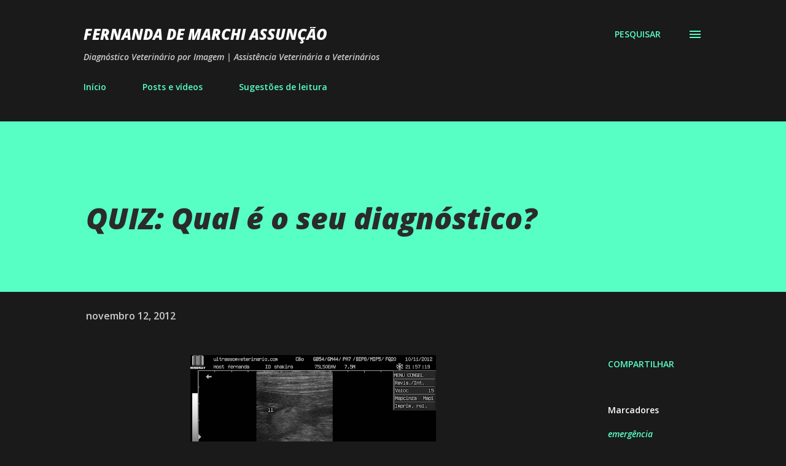

--- FILE ---
content_type: text/html; charset=UTF-8
request_url: http://www.ultrassomveterinario.com/2012/11/quiz-qual-e-o-seu-diagnostico.html
body_size: 34409
content:
<!DOCTYPE html>
<html dir='ltr' lang='pt-BR'>
<head>
<meta content='width=device-width, initial-scale=1' name='viewport'/>
<title>QUIZ: Qual é o seu diagnóstico?</title>
<meta content='text/html; charset=UTF-8' http-equiv='Content-Type'/>
<!-- Chrome, Firefox OS and Opera -->
<meta content='#1a1a1a' name='theme-color'/>
<!-- Windows Phone -->
<meta content='#1a1a1a' name='msapplication-navbutton-color'/>
<meta content='blogger' name='generator'/>
<link href='http://www.ultrassomveterinario.com/favicon.ico' rel='icon' type='image/x-icon'/>
<link href='http://www.ultrassomveterinario.com/2012/11/quiz-qual-e-o-seu-diagnostico.html' rel='canonical'/>
<link rel="alternate" type="application/atom+xml" title="Fernanda De Marchi Assunção - Atom" href="http://www.ultrassomveterinario.com/feeds/posts/default" />
<link rel="alternate" type="application/rss+xml" title="Fernanda De Marchi Assunção - RSS" href="http://www.ultrassomveterinario.com/feeds/posts/default?alt=rss" />
<link rel="service.post" type="application/atom+xml" title="Fernanda De Marchi Assunção - Atom" href="https://www.blogger.com/feeds/4349250821899438428/posts/default" />

<link rel="alternate" type="application/atom+xml" title="Fernanda De Marchi Assunção - Atom" href="http://www.ultrassomveterinario.com/feeds/7823045957133259420/comments/default" />
<!--Can't find substitution for tag [blog.ieCssRetrofitLinks]-->
<link href='https://blogger.googleusercontent.com/img/b/R29vZ2xl/AVvXsEj0AWzUXw1C6AdHXz8xElVYAHHq7Cr1wtD1E36Moz6QrsM49FKefEKttx6GSKLrgIcOfocicfQfa23whX_LrBkGzRC-s1HBZeArsRn19yEJTSRdbtAcbfDDU3sjeYTF7A6-a81nHwqeQms/s400/12110057.JPG' rel='image_src'/>
<meta content='http://www.ultrassomveterinario.com/2012/11/quiz-qual-e-o-seu-diagnostico.html' property='og:url'/>
<meta content='QUIZ: Qual é o seu diagnóstico?' property='og:title'/>
<meta content='        Espécie: Canina   Raça: Bulldog inglês   Gênero: Feminino   Idade: 5 meses     Histórico recente: Ingestão de pesticida inespecifica...' property='og:description'/>
<meta content='https://blogger.googleusercontent.com/img/b/R29vZ2xl/AVvXsEj0AWzUXw1C6AdHXz8xElVYAHHq7Cr1wtD1E36Moz6QrsM49FKefEKttx6GSKLrgIcOfocicfQfa23whX_LrBkGzRC-s1HBZeArsRn19yEJTSRdbtAcbfDDU3sjeYTF7A6-a81nHwqeQms/w1200-h630-p-k-no-nu/12110057.JPG' property='og:image'/>
<style type='text/css'>@font-face{font-family:'Lora';font-style:normal;font-weight:400;font-display:swap;src:url(//fonts.gstatic.com/s/lora/v37/0QI6MX1D_JOuGQbT0gvTJPa787weuxJMkq18ndeYxZ2JTg.woff2)format('woff2');unicode-range:U+0460-052F,U+1C80-1C8A,U+20B4,U+2DE0-2DFF,U+A640-A69F,U+FE2E-FE2F;}@font-face{font-family:'Lora';font-style:normal;font-weight:400;font-display:swap;src:url(//fonts.gstatic.com/s/lora/v37/0QI6MX1D_JOuGQbT0gvTJPa787weuxJFkq18ndeYxZ2JTg.woff2)format('woff2');unicode-range:U+0301,U+0400-045F,U+0490-0491,U+04B0-04B1,U+2116;}@font-face{font-family:'Lora';font-style:normal;font-weight:400;font-display:swap;src:url(//fonts.gstatic.com/s/lora/v37/0QI6MX1D_JOuGQbT0gvTJPa787weuxI9kq18ndeYxZ2JTg.woff2)format('woff2');unicode-range:U+0302-0303,U+0305,U+0307-0308,U+0310,U+0312,U+0315,U+031A,U+0326-0327,U+032C,U+032F-0330,U+0332-0333,U+0338,U+033A,U+0346,U+034D,U+0391-03A1,U+03A3-03A9,U+03B1-03C9,U+03D1,U+03D5-03D6,U+03F0-03F1,U+03F4-03F5,U+2016-2017,U+2034-2038,U+203C,U+2040,U+2043,U+2047,U+2050,U+2057,U+205F,U+2070-2071,U+2074-208E,U+2090-209C,U+20D0-20DC,U+20E1,U+20E5-20EF,U+2100-2112,U+2114-2115,U+2117-2121,U+2123-214F,U+2190,U+2192,U+2194-21AE,U+21B0-21E5,U+21F1-21F2,U+21F4-2211,U+2213-2214,U+2216-22FF,U+2308-230B,U+2310,U+2319,U+231C-2321,U+2336-237A,U+237C,U+2395,U+239B-23B7,U+23D0,U+23DC-23E1,U+2474-2475,U+25AF,U+25B3,U+25B7,U+25BD,U+25C1,U+25CA,U+25CC,U+25FB,U+266D-266F,U+27C0-27FF,U+2900-2AFF,U+2B0E-2B11,U+2B30-2B4C,U+2BFE,U+3030,U+FF5B,U+FF5D,U+1D400-1D7FF,U+1EE00-1EEFF;}@font-face{font-family:'Lora';font-style:normal;font-weight:400;font-display:swap;src:url(//fonts.gstatic.com/s/lora/v37/0QI6MX1D_JOuGQbT0gvTJPa787weuxIvkq18ndeYxZ2JTg.woff2)format('woff2');unicode-range:U+0001-000C,U+000E-001F,U+007F-009F,U+20DD-20E0,U+20E2-20E4,U+2150-218F,U+2190,U+2192,U+2194-2199,U+21AF,U+21E6-21F0,U+21F3,U+2218-2219,U+2299,U+22C4-22C6,U+2300-243F,U+2440-244A,U+2460-24FF,U+25A0-27BF,U+2800-28FF,U+2921-2922,U+2981,U+29BF,U+29EB,U+2B00-2BFF,U+4DC0-4DFF,U+FFF9-FFFB,U+10140-1018E,U+10190-1019C,U+101A0,U+101D0-101FD,U+102E0-102FB,U+10E60-10E7E,U+1D2C0-1D2D3,U+1D2E0-1D37F,U+1F000-1F0FF,U+1F100-1F1AD,U+1F1E6-1F1FF,U+1F30D-1F30F,U+1F315,U+1F31C,U+1F31E,U+1F320-1F32C,U+1F336,U+1F378,U+1F37D,U+1F382,U+1F393-1F39F,U+1F3A7-1F3A8,U+1F3AC-1F3AF,U+1F3C2,U+1F3C4-1F3C6,U+1F3CA-1F3CE,U+1F3D4-1F3E0,U+1F3ED,U+1F3F1-1F3F3,U+1F3F5-1F3F7,U+1F408,U+1F415,U+1F41F,U+1F426,U+1F43F,U+1F441-1F442,U+1F444,U+1F446-1F449,U+1F44C-1F44E,U+1F453,U+1F46A,U+1F47D,U+1F4A3,U+1F4B0,U+1F4B3,U+1F4B9,U+1F4BB,U+1F4BF,U+1F4C8-1F4CB,U+1F4D6,U+1F4DA,U+1F4DF,U+1F4E3-1F4E6,U+1F4EA-1F4ED,U+1F4F7,U+1F4F9-1F4FB,U+1F4FD-1F4FE,U+1F503,U+1F507-1F50B,U+1F50D,U+1F512-1F513,U+1F53E-1F54A,U+1F54F-1F5FA,U+1F610,U+1F650-1F67F,U+1F687,U+1F68D,U+1F691,U+1F694,U+1F698,U+1F6AD,U+1F6B2,U+1F6B9-1F6BA,U+1F6BC,U+1F6C6-1F6CF,U+1F6D3-1F6D7,U+1F6E0-1F6EA,U+1F6F0-1F6F3,U+1F6F7-1F6FC,U+1F700-1F7FF,U+1F800-1F80B,U+1F810-1F847,U+1F850-1F859,U+1F860-1F887,U+1F890-1F8AD,U+1F8B0-1F8BB,U+1F8C0-1F8C1,U+1F900-1F90B,U+1F93B,U+1F946,U+1F984,U+1F996,U+1F9E9,U+1FA00-1FA6F,U+1FA70-1FA7C,U+1FA80-1FA89,U+1FA8F-1FAC6,U+1FACE-1FADC,U+1FADF-1FAE9,U+1FAF0-1FAF8,U+1FB00-1FBFF;}@font-face{font-family:'Lora';font-style:normal;font-weight:400;font-display:swap;src:url(//fonts.gstatic.com/s/lora/v37/0QI6MX1D_JOuGQbT0gvTJPa787weuxJOkq18ndeYxZ2JTg.woff2)format('woff2');unicode-range:U+0102-0103,U+0110-0111,U+0128-0129,U+0168-0169,U+01A0-01A1,U+01AF-01B0,U+0300-0301,U+0303-0304,U+0308-0309,U+0323,U+0329,U+1EA0-1EF9,U+20AB;}@font-face{font-family:'Lora';font-style:normal;font-weight:400;font-display:swap;src:url(//fonts.gstatic.com/s/lora/v37/0QI6MX1D_JOuGQbT0gvTJPa787weuxJPkq18ndeYxZ2JTg.woff2)format('woff2');unicode-range:U+0100-02BA,U+02BD-02C5,U+02C7-02CC,U+02CE-02D7,U+02DD-02FF,U+0304,U+0308,U+0329,U+1D00-1DBF,U+1E00-1E9F,U+1EF2-1EFF,U+2020,U+20A0-20AB,U+20AD-20C0,U+2113,U+2C60-2C7F,U+A720-A7FF;}@font-face{font-family:'Lora';font-style:normal;font-weight:400;font-display:swap;src:url(//fonts.gstatic.com/s/lora/v37/0QI6MX1D_JOuGQbT0gvTJPa787weuxJBkq18ndeYxZ0.woff2)format('woff2');unicode-range:U+0000-00FF,U+0131,U+0152-0153,U+02BB-02BC,U+02C6,U+02DA,U+02DC,U+0304,U+0308,U+0329,U+2000-206F,U+20AC,U+2122,U+2191,U+2193,U+2212,U+2215,U+FEFF,U+FFFD;}@font-face{font-family:'Open Sans';font-style:italic;font-weight:600;font-stretch:100%;font-display:swap;src:url(//fonts.gstatic.com/s/opensans/v44/memtYaGs126MiZpBA-UFUIcVXSCEkx2cmqvXlWqWtE6FxZCJgvAQ.woff2)format('woff2');unicode-range:U+0460-052F,U+1C80-1C8A,U+20B4,U+2DE0-2DFF,U+A640-A69F,U+FE2E-FE2F;}@font-face{font-family:'Open Sans';font-style:italic;font-weight:600;font-stretch:100%;font-display:swap;src:url(//fonts.gstatic.com/s/opensans/v44/memtYaGs126MiZpBA-UFUIcVXSCEkx2cmqvXlWqWvU6FxZCJgvAQ.woff2)format('woff2');unicode-range:U+0301,U+0400-045F,U+0490-0491,U+04B0-04B1,U+2116;}@font-face{font-family:'Open Sans';font-style:italic;font-weight:600;font-stretch:100%;font-display:swap;src:url(//fonts.gstatic.com/s/opensans/v44/memtYaGs126MiZpBA-UFUIcVXSCEkx2cmqvXlWqWtU6FxZCJgvAQ.woff2)format('woff2');unicode-range:U+1F00-1FFF;}@font-face{font-family:'Open Sans';font-style:italic;font-weight:600;font-stretch:100%;font-display:swap;src:url(//fonts.gstatic.com/s/opensans/v44/memtYaGs126MiZpBA-UFUIcVXSCEkx2cmqvXlWqWuk6FxZCJgvAQ.woff2)format('woff2');unicode-range:U+0370-0377,U+037A-037F,U+0384-038A,U+038C,U+038E-03A1,U+03A3-03FF;}@font-face{font-family:'Open Sans';font-style:italic;font-weight:600;font-stretch:100%;font-display:swap;src:url(//fonts.gstatic.com/s/opensans/v44/memtYaGs126MiZpBA-UFUIcVXSCEkx2cmqvXlWqWu06FxZCJgvAQ.woff2)format('woff2');unicode-range:U+0307-0308,U+0590-05FF,U+200C-2010,U+20AA,U+25CC,U+FB1D-FB4F;}@font-face{font-family:'Open Sans';font-style:italic;font-weight:600;font-stretch:100%;font-display:swap;src:url(//fonts.gstatic.com/s/opensans/v44/memtYaGs126MiZpBA-UFUIcVXSCEkx2cmqvXlWqWxU6FxZCJgvAQ.woff2)format('woff2');unicode-range:U+0302-0303,U+0305,U+0307-0308,U+0310,U+0312,U+0315,U+031A,U+0326-0327,U+032C,U+032F-0330,U+0332-0333,U+0338,U+033A,U+0346,U+034D,U+0391-03A1,U+03A3-03A9,U+03B1-03C9,U+03D1,U+03D5-03D6,U+03F0-03F1,U+03F4-03F5,U+2016-2017,U+2034-2038,U+203C,U+2040,U+2043,U+2047,U+2050,U+2057,U+205F,U+2070-2071,U+2074-208E,U+2090-209C,U+20D0-20DC,U+20E1,U+20E5-20EF,U+2100-2112,U+2114-2115,U+2117-2121,U+2123-214F,U+2190,U+2192,U+2194-21AE,U+21B0-21E5,U+21F1-21F2,U+21F4-2211,U+2213-2214,U+2216-22FF,U+2308-230B,U+2310,U+2319,U+231C-2321,U+2336-237A,U+237C,U+2395,U+239B-23B7,U+23D0,U+23DC-23E1,U+2474-2475,U+25AF,U+25B3,U+25B7,U+25BD,U+25C1,U+25CA,U+25CC,U+25FB,U+266D-266F,U+27C0-27FF,U+2900-2AFF,U+2B0E-2B11,U+2B30-2B4C,U+2BFE,U+3030,U+FF5B,U+FF5D,U+1D400-1D7FF,U+1EE00-1EEFF;}@font-face{font-family:'Open Sans';font-style:italic;font-weight:600;font-stretch:100%;font-display:swap;src:url(//fonts.gstatic.com/s/opensans/v44/memtYaGs126MiZpBA-UFUIcVXSCEkx2cmqvXlWqW106FxZCJgvAQ.woff2)format('woff2');unicode-range:U+0001-000C,U+000E-001F,U+007F-009F,U+20DD-20E0,U+20E2-20E4,U+2150-218F,U+2190,U+2192,U+2194-2199,U+21AF,U+21E6-21F0,U+21F3,U+2218-2219,U+2299,U+22C4-22C6,U+2300-243F,U+2440-244A,U+2460-24FF,U+25A0-27BF,U+2800-28FF,U+2921-2922,U+2981,U+29BF,U+29EB,U+2B00-2BFF,U+4DC0-4DFF,U+FFF9-FFFB,U+10140-1018E,U+10190-1019C,U+101A0,U+101D0-101FD,U+102E0-102FB,U+10E60-10E7E,U+1D2C0-1D2D3,U+1D2E0-1D37F,U+1F000-1F0FF,U+1F100-1F1AD,U+1F1E6-1F1FF,U+1F30D-1F30F,U+1F315,U+1F31C,U+1F31E,U+1F320-1F32C,U+1F336,U+1F378,U+1F37D,U+1F382,U+1F393-1F39F,U+1F3A7-1F3A8,U+1F3AC-1F3AF,U+1F3C2,U+1F3C4-1F3C6,U+1F3CA-1F3CE,U+1F3D4-1F3E0,U+1F3ED,U+1F3F1-1F3F3,U+1F3F5-1F3F7,U+1F408,U+1F415,U+1F41F,U+1F426,U+1F43F,U+1F441-1F442,U+1F444,U+1F446-1F449,U+1F44C-1F44E,U+1F453,U+1F46A,U+1F47D,U+1F4A3,U+1F4B0,U+1F4B3,U+1F4B9,U+1F4BB,U+1F4BF,U+1F4C8-1F4CB,U+1F4D6,U+1F4DA,U+1F4DF,U+1F4E3-1F4E6,U+1F4EA-1F4ED,U+1F4F7,U+1F4F9-1F4FB,U+1F4FD-1F4FE,U+1F503,U+1F507-1F50B,U+1F50D,U+1F512-1F513,U+1F53E-1F54A,U+1F54F-1F5FA,U+1F610,U+1F650-1F67F,U+1F687,U+1F68D,U+1F691,U+1F694,U+1F698,U+1F6AD,U+1F6B2,U+1F6B9-1F6BA,U+1F6BC,U+1F6C6-1F6CF,U+1F6D3-1F6D7,U+1F6E0-1F6EA,U+1F6F0-1F6F3,U+1F6F7-1F6FC,U+1F700-1F7FF,U+1F800-1F80B,U+1F810-1F847,U+1F850-1F859,U+1F860-1F887,U+1F890-1F8AD,U+1F8B0-1F8BB,U+1F8C0-1F8C1,U+1F900-1F90B,U+1F93B,U+1F946,U+1F984,U+1F996,U+1F9E9,U+1FA00-1FA6F,U+1FA70-1FA7C,U+1FA80-1FA89,U+1FA8F-1FAC6,U+1FACE-1FADC,U+1FADF-1FAE9,U+1FAF0-1FAF8,U+1FB00-1FBFF;}@font-face{font-family:'Open Sans';font-style:italic;font-weight:600;font-stretch:100%;font-display:swap;src:url(//fonts.gstatic.com/s/opensans/v44/memtYaGs126MiZpBA-UFUIcVXSCEkx2cmqvXlWqWtk6FxZCJgvAQ.woff2)format('woff2');unicode-range:U+0102-0103,U+0110-0111,U+0128-0129,U+0168-0169,U+01A0-01A1,U+01AF-01B0,U+0300-0301,U+0303-0304,U+0308-0309,U+0323,U+0329,U+1EA0-1EF9,U+20AB;}@font-face{font-family:'Open Sans';font-style:italic;font-weight:600;font-stretch:100%;font-display:swap;src:url(//fonts.gstatic.com/s/opensans/v44/memtYaGs126MiZpBA-UFUIcVXSCEkx2cmqvXlWqWt06FxZCJgvAQ.woff2)format('woff2');unicode-range:U+0100-02BA,U+02BD-02C5,U+02C7-02CC,U+02CE-02D7,U+02DD-02FF,U+0304,U+0308,U+0329,U+1D00-1DBF,U+1E00-1E9F,U+1EF2-1EFF,U+2020,U+20A0-20AB,U+20AD-20C0,U+2113,U+2C60-2C7F,U+A720-A7FF;}@font-face{font-family:'Open Sans';font-style:italic;font-weight:600;font-stretch:100%;font-display:swap;src:url(//fonts.gstatic.com/s/opensans/v44/memtYaGs126MiZpBA-UFUIcVXSCEkx2cmqvXlWqWuU6FxZCJgg.woff2)format('woff2');unicode-range:U+0000-00FF,U+0131,U+0152-0153,U+02BB-02BC,U+02C6,U+02DA,U+02DC,U+0304,U+0308,U+0329,U+2000-206F,U+20AC,U+2122,U+2191,U+2193,U+2212,U+2215,U+FEFF,U+FFFD;}@font-face{font-family:'Open Sans';font-style:italic;font-weight:800;font-stretch:100%;font-display:swap;src:url(//fonts.gstatic.com/s/opensans/v44/memtYaGs126MiZpBA-UFUIcVXSCEkx2cmqvXlWqWtE6FxZCJgvAQ.woff2)format('woff2');unicode-range:U+0460-052F,U+1C80-1C8A,U+20B4,U+2DE0-2DFF,U+A640-A69F,U+FE2E-FE2F;}@font-face{font-family:'Open Sans';font-style:italic;font-weight:800;font-stretch:100%;font-display:swap;src:url(//fonts.gstatic.com/s/opensans/v44/memtYaGs126MiZpBA-UFUIcVXSCEkx2cmqvXlWqWvU6FxZCJgvAQ.woff2)format('woff2');unicode-range:U+0301,U+0400-045F,U+0490-0491,U+04B0-04B1,U+2116;}@font-face{font-family:'Open Sans';font-style:italic;font-weight:800;font-stretch:100%;font-display:swap;src:url(//fonts.gstatic.com/s/opensans/v44/memtYaGs126MiZpBA-UFUIcVXSCEkx2cmqvXlWqWtU6FxZCJgvAQ.woff2)format('woff2');unicode-range:U+1F00-1FFF;}@font-face{font-family:'Open Sans';font-style:italic;font-weight:800;font-stretch:100%;font-display:swap;src:url(//fonts.gstatic.com/s/opensans/v44/memtYaGs126MiZpBA-UFUIcVXSCEkx2cmqvXlWqWuk6FxZCJgvAQ.woff2)format('woff2');unicode-range:U+0370-0377,U+037A-037F,U+0384-038A,U+038C,U+038E-03A1,U+03A3-03FF;}@font-face{font-family:'Open Sans';font-style:italic;font-weight:800;font-stretch:100%;font-display:swap;src:url(//fonts.gstatic.com/s/opensans/v44/memtYaGs126MiZpBA-UFUIcVXSCEkx2cmqvXlWqWu06FxZCJgvAQ.woff2)format('woff2');unicode-range:U+0307-0308,U+0590-05FF,U+200C-2010,U+20AA,U+25CC,U+FB1D-FB4F;}@font-face{font-family:'Open Sans';font-style:italic;font-weight:800;font-stretch:100%;font-display:swap;src:url(//fonts.gstatic.com/s/opensans/v44/memtYaGs126MiZpBA-UFUIcVXSCEkx2cmqvXlWqWxU6FxZCJgvAQ.woff2)format('woff2');unicode-range:U+0302-0303,U+0305,U+0307-0308,U+0310,U+0312,U+0315,U+031A,U+0326-0327,U+032C,U+032F-0330,U+0332-0333,U+0338,U+033A,U+0346,U+034D,U+0391-03A1,U+03A3-03A9,U+03B1-03C9,U+03D1,U+03D5-03D6,U+03F0-03F1,U+03F4-03F5,U+2016-2017,U+2034-2038,U+203C,U+2040,U+2043,U+2047,U+2050,U+2057,U+205F,U+2070-2071,U+2074-208E,U+2090-209C,U+20D0-20DC,U+20E1,U+20E5-20EF,U+2100-2112,U+2114-2115,U+2117-2121,U+2123-214F,U+2190,U+2192,U+2194-21AE,U+21B0-21E5,U+21F1-21F2,U+21F4-2211,U+2213-2214,U+2216-22FF,U+2308-230B,U+2310,U+2319,U+231C-2321,U+2336-237A,U+237C,U+2395,U+239B-23B7,U+23D0,U+23DC-23E1,U+2474-2475,U+25AF,U+25B3,U+25B7,U+25BD,U+25C1,U+25CA,U+25CC,U+25FB,U+266D-266F,U+27C0-27FF,U+2900-2AFF,U+2B0E-2B11,U+2B30-2B4C,U+2BFE,U+3030,U+FF5B,U+FF5D,U+1D400-1D7FF,U+1EE00-1EEFF;}@font-face{font-family:'Open Sans';font-style:italic;font-weight:800;font-stretch:100%;font-display:swap;src:url(//fonts.gstatic.com/s/opensans/v44/memtYaGs126MiZpBA-UFUIcVXSCEkx2cmqvXlWqW106FxZCJgvAQ.woff2)format('woff2');unicode-range:U+0001-000C,U+000E-001F,U+007F-009F,U+20DD-20E0,U+20E2-20E4,U+2150-218F,U+2190,U+2192,U+2194-2199,U+21AF,U+21E6-21F0,U+21F3,U+2218-2219,U+2299,U+22C4-22C6,U+2300-243F,U+2440-244A,U+2460-24FF,U+25A0-27BF,U+2800-28FF,U+2921-2922,U+2981,U+29BF,U+29EB,U+2B00-2BFF,U+4DC0-4DFF,U+FFF9-FFFB,U+10140-1018E,U+10190-1019C,U+101A0,U+101D0-101FD,U+102E0-102FB,U+10E60-10E7E,U+1D2C0-1D2D3,U+1D2E0-1D37F,U+1F000-1F0FF,U+1F100-1F1AD,U+1F1E6-1F1FF,U+1F30D-1F30F,U+1F315,U+1F31C,U+1F31E,U+1F320-1F32C,U+1F336,U+1F378,U+1F37D,U+1F382,U+1F393-1F39F,U+1F3A7-1F3A8,U+1F3AC-1F3AF,U+1F3C2,U+1F3C4-1F3C6,U+1F3CA-1F3CE,U+1F3D4-1F3E0,U+1F3ED,U+1F3F1-1F3F3,U+1F3F5-1F3F7,U+1F408,U+1F415,U+1F41F,U+1F426,U+1F43F,U+1F441-1F442,U+1F444,U+1F446-1F449,U+1F44C-1F44E,U+1F453,U+1F46A,U+1F47D,U+1F4A3,U+1F4B0,U+1F4B3,U+1F4B9,U+1F4BB,U+1F4BF,U+1F4C8-1F4CB,U+1F4D6,U+1F4DA,U+1F4DF,U+1F4E3-1F4E6,U+1F4EA-1F4ED,U+1F4F7,U+1F4F9-1F4FB,U+1F4FD-1F4FE,U+1F503,U+1F507-1F50B,U+1F50D,U+1F512-1F513,U+1F53E-1F54A,U+1F54F-1F5FA,U+1F610,U+1F650-1F67F,U+1F687,U+1F68D,U+1F691,U+1F694,U+1F698,U+1F6AD,U+1F6B2,U+1F6B9-1F6BA,U+1F6BC,U+1F6C6-1F6CF,U+1F6D3-1F6D7,U+1F6E0-1F6EA,U+1F6F0-1F6F3,U+1F6F7-1F6FC,U+1F700-1F7FF,U+1F800-1F80B,U+1F810-1F847,U+1F850-1F859,U+1F860-1F887,U+1F890-1F8AD,U+1F8B0-1F8BB,U+1F8C0-1F8C1,U+1F900-1F90B,U+1F93B,U+1F946,U+1F984,U+1F996,U+1F9E9,U+1FA00-1FA6F,U+1FA70-1FA7C,U+1FA80-1FA89,U+1FA8F-1FAC6,U+1FACE-1FADC,U+1FADF-1FAE9,U+1FAF0-1FAF8,U+1FB00-1FBFF;}@font-face{font-family:'Open Sans';font-style:italic;font-weight:800;font-stretch:100%;font-display:swap;src:url(//fonts.gstatic.com/s/opensans/v44/memtYaGs126MiZpBA-UFUIcVXSCEkx2cmqvXlWqWtk6FxZCJgvAQ.woff2)format('woff2');unicode-range:U+0102-0103,U+0110-0111,U+0128-0129,U+0168-0169,U+01A0-01A1,U+01AF-01B0,U+0300-0301,U+0303-0304,U+0308-0309,U+0323,U+0329,U+1EA0-1EF9,U+20AB;}@font-face{font-family:'Open Sans';font-style:italic;font-weight:800;font-stretch:100%;font-display:swap;src:url(//fonts.gstatic.com/s/opensans/v44/memtYaGs126MiZpBA-UFUIcVXSCEkx2cmqvXlWqWt06FxZCJgvAQ.woff2)format('woff2');unicode-range:U+0100-02BA,U+02BD-02C5,U+02C7-02CC,U+02CE-02D7,U+02DD-02FF,U+0304,U+0308,U+0329,U+1D00-1DBF,U+1E00-1E9F,U+1EF2-1EFF,U+2020,U+20A0-20AB,U+20AD-20C0,U+2113,U+2C60-2C7F,U+A720-A7FF;}@font-face{font-family:'Open Sans';font-style:italic;font-weight:800;font-stretch:100%;font-display:swap;src:url(//fonts.gstatic.com/s/opensans/v44/memtYaGs126MiZpBA-UFUIcVXSCEkx2cmqvXlWqWuU6FxZCJgg.woff2)format('woff2');unicode-range:U+0000-00FF,U+0131,U+0152-0153,U+02BB-02BC,U+02C6,U+02DA,U+02DC,U+0304,U+0308,U+0329,U+2000-206F,U+20AC,U+2122,U+2191,U+2193,U+2212,U+2215,U+FEFF,U+FFFD;}@font-face{font-family:'Open Sans';font-style:normal;font-weight:400;font-stretch:100%;font-display:swap;src:url(//fonts.gstatic.com/s/opensans/v44/memvYaGs126MiZpBA-UvWbX2vVnXBbObj2OVTSKmu0SC55K5gw.woff2)format('woff2');unicode-range:U+0460-052F,U+1C80-1C8A,U+20B4,U+2DE0-2DFF,U+A640-A69F,U+FE2E-FE2F;}@font-face{font-family:'Open Sans';font-style:normal;font-weight:400;font-stretch:100%;font-display:swap;src:url(//fonts.gstatic.com/s/opensans/v44/memvYaGs126MiZpBA-UvWbX2vVnXBbObj2OVTSumu0SC55K5gw.woff2)format('woff2');unicode-range:U+0301,U+0400-045F,U+0490-0491,U+04B0-04B1,U+2116;}@font-face{font-family:'Open Sans';font-style:normal;font-weight:400;font-stretch:100%;font-display:swap;src:url(//fonts.gstatic.com/s/opensans/v44/memvYaGs126MiZpBA-UvWbX2vVnXBbObj2OVTSOmu0SC55K5gw.woff2)format('woff2');unicode-range:U+1F00-1FFF;}@font-face{font-family:'Open Sans';font-style:normal;font-weight:400;font-stretch:100%;font-display:swap;src:url(//fonts.gstatic.com/s/opensans/v44/memvYaGs126MiZpBA-UvWbX2vVnXBbObj2OVTSymu0SC55K5gw.woff2)format('woff2');unicode-range:U+0370-0377,U+037A-037F,U+0384-038A,U+038C,U+038E-03A1,U+03A3-03FF;}@font-face{font-family:'Open Sans';font-style:normal;font-weight:400;font-stretch:100%;font-display:swap;src:url(//fonts.gstatic.com/s/opensans/v44/memvYaGs126MiZpBA-UvWbX2vVnXBbObj2OVTS2mu0SC55K5gw.woff2)format('woff2');unicode-range:U+0307-0308,U+0590-05FF,U+200C-2010,U+20AA,U+25CC,U+FB1D-FB4F;}@font-face{font-family:'Open Sans';font-style:normal;font-weight:400;font-stretch:100%;font-display:swap;src:url(//fonts.gstatic.com/s/opensans/v44/memvYaGs126MiZpBA-UvWbX2vVnXBbObj2OVTVOmu0SC55K5gw.woff2)format('woff2');unicode-range:U+0302-0303,U+0305,U+0307-0308,U+0310,U+0312,U+0315,U+031A,U+0326-0327,U+032C,U+032F-0330,U+0332-0333,U+0338,U+033A,U+0346,U+034D,U+0391-03A1,U+03A3-03A9,U+03B1-03C9,U+03D1,U+03D5-03D6,U+03F0-03F1,U+03F4-03F5,U+2016-2017,U+2034-2038,U+203C,U+2040,U+2043,U+2047,U+2050,U+2057,U+205F,U+2070-2071,U+2074-208E,U+2090-209C,U+20D0-20DC,U+20E1,U+20E5-20EF,U+2100-2112,U+2114-2115,U+2117-2121,U+2123-214F,U+2190,U+2192,U+2194-21AE,U+21B0-21E5,U+21F1-21F2,U+21F4-2211,U+2213-2214,U+2216-22FF,U+2308-230B,U+2310,U+2319,U+231C-2321,U+2336-237A,U+237C,U+2395,U+239B-23B7,U+23D0,U+23DC-23E1,U+2474-2475,U+25AF,U+25B3,U+25B7,U+25BD,U+25C1,U+25CA,U+25CC,U+25FB,U+266D-266F,U+27C0-27FF,U+2900-2AFF,U+2B0E-2B11,U+2B30-2B4C,U+2BFE,U+3030,U+FF5B,U+FF5D,U+1D400-1D7FF,U+1EE00-1EEFF;}@font-face{font-family:'Open Sans';font-style:normal;font-weight:400;font-stretch:100%;font-display:swap;src:url(//fonts.gstatic.com/s/opensans/v44/memvYaGs126MiZpBA-UvWbX2vVnXBbObj2OVTUGmu0SC55K5gw.woff2)format('woff2');unicode-range:U+0001-000C,U+000E-001F,U+007F-009F,U+20DD-20E0,U+20E2-20E4,U+2150-218F,U+2190,U+2192,U+2194-2199,U+21AF,U+21E6-21F0,U+21F3,U+2218-2219,U+2299,U+22C4-22C6,U+2300-243F,U+2440-244A,U+2460-24FF,U+25A0-27BF,U+2800-28FF,U+2921-2922,U+2981,U+29BF,U+29EB,U+2B00-2BFF,U+4DC0-4DFF,U+FFF9-FFFB,U+10140-1018E,U+10190-1019C,U+101A0,U+101D0-101FD,U+102E0-102FB,U+10E60-10E7E,U+1D2C0-1D2D3,U+1D2E0-1D37F,U+1F000-1F0FF,U+1F100-1F1AD,U+1F1E6-1F1FF,U+1F30D-1F30F,U+1F315,U+1F31C,U+1F31E,U+1F320-1F32C,U+1F336,U+1F378,U+1F37D,U+1F382,U+1F393-1F39F,U+1F3A7-1F3A8,U+1F3AC-1F3AF,U+1F3C2,U+1F3C4-1F3C6,U+1F3CA-1F3CE,U+1F3D4-1F3E0,U+1F3ED,U+1F3F1-1F3F3,U+1F3F5-1F3F7,U+1F408,U+1F415,U+1F41F,U+1F426,U+1F43F,U+1F441-1F442,U+1F444,U+1F446-1F449,U+1F44C-1F44E,U+1F453,U+1F46A,U+1F47D,U+1F4A3,U+1F4B0,U+1F4B3,U+1F4B9,U+1F4BB,U+1F4BF,U+1F4C8-1F4CB,U+1F4D6,U+1F4DA,U+1F4DF,U+1F4E3-1F4E6,U+1F4EA-1F4ED,U+1F4F7,U+1F4F9-1F4FB,U+1F4FD-1F4FE,U+1F503,U+1F507-1F50B,U+1F50D,U+1F512-1F513,U+1F53E-1F54A,U+1F54F-1F5FA,U+1F610,U+1F650-1F67F,U+1F687,U+1F68D,U+1F691,U+1F694,U+1F698,U+1F6AD,U+1F6B2,U+1F6B9-1F6BA,U+1F6BC,U+1F6C6-1F6CF,U+1F6D3-1F6D7,U+1F6E0-1F6EA,U+1F6F0-1F6F3,U+1F6F7-1F6FC,U+1F700-1F7FF,U+1F800-1F80B,U+1F810-1F847,U+1F850-1F859,U+1F860-1F887,U+1F890-1F8AD,U+1F8B0-1F8BB,U+1F8C0-1F8C1,U+1F900-1F90B,U+1F93B,U+1F946,U+1F984,U+1F996,U+1F9E9,U+1FA00-1FA6F,U+1FA70-1FA7C,U+1FA80-1FA89,U+1FA8F-1FAC6,U+1FACE-1FADC,U+1FADF-1FAE9,U+1FAF0-1FAF8,U+1FB00-1FBFF;}@font-face{font-family:'Open Sans';font-style:normal;font-weight:400;font-stretch:100%;font-display:swap;src:url(//fonts.gstatic.com/s/opensans/v44/memvYaGs126MiZpBA-UvWbX2vVnXBbObj2OVTSCmu0SC55K5gw.woff2)format('woff2');unicode-range:U+0102-0103,U+0110-0111,U+0128-0129,U+0168-0169,U+01A0-01A1,U+01AF-01B0,U+0300-0301,U+0303-0304,U+0308-0309,U+0323,U+0329,U+1EA0-1EF9,U+20AB;}@font-face{font-family:'Open Sans';font-style:normal;font-weight:400;font-stretch:100%;font-display:swap;src:url(//fonts.gstatic.com/s/opensans/v44/memvYaGs126MiZpBA-UvWbX2vVnXBbObj2OVTSGmu0SC55K5gw.woff2)format('woff2');unicode-range:U+0100-02BA,U+02BD-02C5,U+02C7-02CC,U+02CE-02D7,U+02DD-02FF,U+0304,U+0308,U+0329,U+1D00-1DBF,U+1E00-1E9F,U+1EF2-1EFF,U+2020,U+20A0-20AB,U+20AD-20C0,U+2113,U+2C60-2C7F,U+A720-A7FF;}@font-face{font-family:'Open Sans';font-style:normal;font-weight:400;font-stretch:100%;font-display:swap;src:url(//fonts.gstatic.com/s/opensans/v44/memvYaGs126MiZpBA-UvWbX2vVnXBbObj2OVTS-mu0SC55I.woff2)format('woff2');unicode-range:U+0000-00FF,U+0131,U+0152-0153,U+02BB-02BC,U+02C6,U+02DA,U+02DC,U+0304,U+0308,U+0329,U+2000-206F,U+20AC,U+2122,U+2191,U+2193,U+2212,U+2215,U+FEFF,U+FFFD;}@font-face{font-family:'Open Sans';font-style:normal;font-weight:600;font-stretch:100%;font-display:swap;src:url(//fonts.gstatic.com/s/opensans/v44/memvYaGs126MiZpBA-UvWbX2vVnXBbObj2OVTSKmu0SC55K5gw.woff2)format('woff2');unicode-range:U+0460-052F,U+1C80-1C8A,U+20B4,U+2DE0-2DFF,U+A640-A69F,U+FE2E-FE2F;}@font-face{font-family:'Open Sans';font-style:normal;font-weight:600;font-stretch:100%;font-display:swap;src:url(//fonts.gstatic.com/s/opensans/v44/memvYaGs126MiZpBA-UvWbX2vVnXBbObj2OVTSumu0SC55K5gw.woff2)format('woff2');unicode-range:U+0301,U+0400-045F,U+0490-0491,U+04B0-04B1,U+2116;}@font-face{font-family:'Open Sans';font-style:normal;font-weight:600;font-stretch:100%;font-display:swap;src:url(//fonts.gstatic.com/s/opensans/v44/memvYaGs126MiZpBA-UvWbX2vVnXBbObj2OVTSOmu0SC55K5gw.woff2)format('woff2');unicode-range:U+1F00-1FFF;}@font-face{font-family:'Open Sans';font-style:normal;font-weight:600;font-stretch:100%;font-display:swap;src:url(//fonts.gstatic.com/s/opensans/v44/memvYaGs126MiZpBA-UvWbX2vVnXBbObj2OVTSymu0SC55K5gw.woff2)format('woff2');unicode-range:U+0370-0377,U+037A-037F,U+0384-038A,U+038C,U+038E-03A1,U+03A3-03FF;}@font-face{font-family:'Open Sans';font-style:normal;font-weight:600;font-stretch:100%;font-display:swap;src:url(//fonts.gstatic.com/s/opensans/v44/memvYaGs126MiZpBA-UvWbX2vVnXBbObj2OVTS2mu0SC55K5gw.woff2)format('woff2');unicode-range:U+0307-0308,U+0590-05FF,U+200C-2010,U+20AA,U+25CC,U+FB1D-FB4F;}@font-face{font-family:'Open Sans';font-style:normal;font-weight:600;font-stretch:100%;font-display:swap;src:url(//fonts.gstatic.com/s/opensans/v44/memvYaGs126MiZpBA-UvWbX2vVnXBbObj2OVTVOmu0SC55K5gw.woff2)format('woff2');unicode-range:U+0302-0303,U+0305,U+0307-0308,U+0310,U+0312,U+0315,U+031A,U+0326-0327,U+032C,U+032F-0330,U+0332-0333,U+0338,U+033A,U+0346,U+034D,U+0391-03A1,U+03A3-03A9,U+03B1-03C9,U+03D1,U+03D5-03D6,U+03F0-03F1,U+03F4-03F5,U+2016-2017,U+2034-2038,U+203C,U+2040,U+2043,U+2047,U+2050,U+2057,U+205F,U+2070-2071,U+2074-208E,U+2090-209C,U+20D0-20DC,U+20E1,U+20E5-20EF,U+2100-2112,U+2114-2115,U+2117-2121,U+2123-214F,U+2190,U+2192,U+2194-21AE,U+21B0-21E5,U+21F1-21F2,U+21F4-2211,U+2213-2214,U+2216-22FF,U+2308-230B,U+2310,U+2319,U+231C-2321,U+2336-237A,U+237C,U+2395,U+239B-23B7,U+23D0,U+23DC-23E1,U+2474-2475,U+25AF,U+25B3,U+25B7,U+25BD,U+25C1,U+25CA,U+25CC,U+25FB,U+266D-266F,U+27C0-27FF,U+2900-2AFF,U+2B0E-2B11,U+2B30-2B4C,U+2BFE,U+3030,U+FF5B,U+FF5D,U+1D400-1D7FF,U+1EE00-1EEFF;}@font-face{font-family:'Open Sans';font-style:normal;font-weight:600;font-stretch:100%;font-display:swap;src:url(//fonts.gstatic.com/s/opensans/v44/memvYaGs126MiZpBA-UvWbX2vVnXBbObj2OVTUGmu0SC55K5gw.woff2)format('woff2');unicode-range:U+0001-000C,U+000E-001F,U+007F-009F,U+20DD-20E0,U+20E2-20E4,U+2150-218F,U+2190,U+2192,U+2194-2199,U+21AF,U+21E6-21F0,U+21F3,U+2218-2219,U+2299,U+22C4-22C6,U+2300-243F,U+2440-244A,U+2460-24FF,U+25A0-27BF,U+2800-28FF,U+2921-2922,U+2981,U+29BF,U+29EB,U+2B00-2BFF,U+4DC0-4DFF,U+FFF9-FFFB,U+10140-1018E,U+10190-1019C,U+101A0,U+101D0-101FD,U+102E0-102FB,U+10E60-10E7E,U+1D2C0-1D2D3,U+1D2E0-1D37F,U+1F000-1F0FF,U+1F100-1F1AD,U+1F1E6-1F1FF,U+1F30D-1F30F,U+1F315,U+1F31C,U+1F31E,U+1F320-1F32C,U+1F336,U+1F378,U+1F37D,U+1F382,U+1F393-1F39F,U+1F3A7-1F3A8,U+1F3AC-1F3AF,U+1F3C2,U+1F3C4-1F3C6,U+1F3CA-1F3CE,U+1F3D4-1F3E0,U+1F3ED,U+1F3F1-1F3F3,U+1F3F5-1F3F7,U+1F408,U+1F415,U+1F41F,U+1F426,U+1F43F,U+1F441-1F442,U+1F444,U+1F446-1F449,U+1F44C-1F44E,U+1F453,U+1F46A,U+1F47D,U+1F4A3,U+1F4B0,U+1F4B3,U+1F4B9,U+1F4BB,U+1F4BF,U+1F4C8-1F4CB,U+1F4D6,U+1F4DA,U+1F4DF,U+1F4E3-1F4E6,U+1F4EA-1F4ED,U+1F4F7,U+1F4F9-1F4FB,U+1F4FD-1F4FE,U+1F503,U+1F507-1F50B,U+1F50D,U+1F512-1F513,U+1F53E-1F54A,U+1F54F-1F5FA,U+1F610,U+1F650-1F67F,U+1F687,U+1F68D,U+1F691,U+1F694,U+1F698,U+1F6AD,U+1F6B2,U+1F6B9-1F6BA,U+1F6BC,U+1F6C6-1F6CF,U+1F6D3-1F6D7,U+1F6E0-1F6EA,U+1F6F0-1F6F3,U+1F6F7-1F6FC,U+1F700-1F7FF,U+1F800-1F80B,U+1F810-1F847,U+1F850-1F859,U+1F860-1F887,U+1F890-1F8AD,U+1F8B0-1F8BB,U+1F8C0-1F8C1,U+1F900-1F90B,U+1F93B,U+1F946,U+1F984,U+1F996,U+1F9E9,U+1FA00-1FA6F,U+1FA70-1FA7C,U+1FA80-1FA89,U+1FA8F-1FAC6,U+1FACE-1FADC,U+1FADF-1FAE9,U+1FAF0-1FAF8,U+1FB00-1FBFF;}@font-face{font-family:'Open Sans';font-style:normal;font-weight:600;font-stretch:100%;font-display:swap;src:url(//fonts.gstatic.com/s/opensans/v44/memvYaGs126MiZpBA-UvWbX2vVnXBbObj2OVTSCmu0SC55K5gw.woff2)format('woff2');unicode-range:U+0102-0103,U+0110-0111,U+0128-0129,U+0168-0169,U+01A0-01A1,U+01AF-01B0,U+0300-0301,U+0303-0304,U+0308-0309,U+0323,U+0329,U+1EA0-1EF9,U+20AB;}@font-face{font-family:'Open Sans';font-style:normal;font-weight:600;font-stretch:100%;font-display:swap;src:url(//fonts.gstatic.com/s/opensans/v44/memvYaGs126MiZpBA-UvWbX2vVnXBbObj2OVTSGmu0SC55K5gw.woff2)format('woff2');unicode-range:U+0100-02BA,U+02BD-02C5,U+02C7-02CC,U+02CE-02D7,U+02DD-02FF,U+0304,U+0308,U+0329,U+1D00-1DBF,U+1E00-1E9F,U+1EF2-1EFF,U+2020,U+20A0-20AB,U+20AD-20C0,U+2113,U+2C60-2C7F,U+A720-A7FF;}@font-face{font-family:'Open Sans';font-style:normal;font-weight:600;font-stretch:100%;font-display:swap;src:url(//fonts.gstatic.com/s/opensans/v44/memvYaGs126MiZpBA-UvWbX2vVnXBbObj2OVTS-mu0SC55I.woff2)format('woff2');unicode-range:U+0000-00FF,U+0131,U+0152-0153,U+02BB-02BC,U+02C6,U+02DA,U+02DC,U+0304,U+0308,U+0329,U+2000-206F,U+20AC,U+2122,U+2191,U+2193,U+2212,U+2215,U+FEFF,U+FFFD;}@font-face{font-family:'Open Sans';font-style:normal;font-weight:700;font-stretch:100%;font-display:swap;src:url(//fonts.gstatic.com/s/opensans/v44/memvYaGs126MiZpBA-UvWbX2vVnXBbObj2OVTSKmu0SC55K5gw.woff2)format('woff2');unicode-range:U+0460-052F,U+1C80-1C8A,U+20B4,U+2DE0-2DFF,U+A640-A69F,U+FE2E-FE2F;}@font-face{font-family:'Open Sans';font-style:normal;font-weight:700;font-stretch:100%;font-display:swap;src:url(//fonts.gstatic.com/s/opensans/v44/memvYaGs126MiZpBA-UvWbX2vVnXBbObj2OVTSumu0SC55K5gw.woff2)format('woff2');unicode-range:U+0301,U+0400-045F,U+0490-0491,U+04B0-04B1,U+2116;}@font-face{font-family:'Open Sans';font-style:normal;font-weight:700;font-stretch:100%;font-display:swap;src:url(//fonts.gstatic.com/s/opensans/v44/memvYaGs126MiZpBA-UvWbX2vVnXBbObj2OVTSOmu0SC55K5gw.woff2)format('woff2');unicode-range:U+1F00-1FFF;}@font-face{font-family:'Open Sans';font-style:normal;font-weight:700;font-stretch:100%;font-display:swap;src:url(//fonts.gstatic.com/s/opensans/v44/memvYaGs126MiZpBA-UvWbX2vVnXBbObj2OVTSymu0SC55K5gw.woff2)format('woff2');unicode-range:U+0370-0377,U+037A-037F,U+0384-038A,U+038C,U+038E-03A1,U+03A3-03FF;}@font-face{font-family:'Open Sans';font-style:normal;font-weight:700;font-stretch:100%;font-display:swap;src:url(//fonts.gstatic.com/s/opensans/v44/memvYaGs126MiZpBA-UvWbX2vVnXBbObj2OVTS2mu0SC55K5gw.woff2)format('woff2');unicode-range:U+0307-0308,U+0590-05FF,U+200C-2010,U+20AA,U+25CC,U+FB1D-FB4F;}@font-face{font-family:'Open Sans';font-style:normal;font-weight:700;font-stretch:100%;font-display:swap;src:url(//fonts.gstatic.com/s/opensans/v44/memvYaGs126MiZpBA-UvWbX2vVnXBbObj2OVTVOmu0SC55K5gw.woff2)format('woff2');unicode-range:U+0302-0303,U+0305,U+0307-0308,U+0310,U+0312,U+0315,U+031A,U+0326-0327,U+032C,U+032F-0330,U+0332-0333,U+0338,U+033A,U+0346,U+034D,U+0391-03A1,U+03A3-03A9,U+03B1-03C9,U+03D1,U+03D5-03D6,U+03F0-03F1,U+03F4-03F5,U+2016-2017,U+2034-2038,U+203C,U+2040,U+2043,U+2047,U+2050,U+2057,U+205F,U+2070-2071,U+2074-208E,U+2090-209C,U+20D0-20DC,U+20E1,U+20E5-20EF,U+2100-2112,U+2114-2115,U+2117-2121,U+2123-214F,U+2190,U+2192,U+2194-21AE,U+21B0-21E5,U+21F1-21F2,U+21F4-2211,U+2213-2214,U+2216-22FF,U+2308-230B,U+2310,U+2319,U+231C-2321,U+2336-237A,U+237C,U+2395,U+239B-23B7,U+23D0,U+23DC-23E1,U+2474-2475,U+25AF,U+25B3,U+25B7,U+25BD,U+25C1,U+25CA,U+25CC,U+25FB,U+266D-266F,U+27C0-27FF,U+2900-2AFF,U+2B0E-2B11,U+2B30-2B4C,U+2BFE,U+3030,U+FF5B,U+FF5D,U+1D400-1D7FF,U+1EE00-1EEFF;}@font-face{font-family:'Open Sans';font-style:normal;font-weight:700;font-stretch:100%;font-display:swap;src:url(//fonts.gstatic.com/s/opensans/v44/memvYaGs126MiZpBA-UvWbX2vVnXBbObj2OVTUGmu0SC55K5gw.woff2)format('woff2');unicode-range:U+0001-000C,U+000E-001F,U+007F-009F,U+20DD-20E0,U+20E2-20E4,U+2150-218F,U+2190,U+2192,U+2194-2199,U+21AF,U+21E6-21F0,U+21F3,U+2218-2219,U+2299,U+22C4-22C6,U+2300-243F,U+2440-244A,U+2460-24FF,U+25A0-27BF,U+2800-28FF,U+2921-2922,U+2981,U+29BF,U+29EB,U+2B00-2BFF,U+4DC0-4DFF,U+FFF9-FFFB,U+10140-1018E,U+10190-1019C,U+101A0,U+101D0-101FD,U+102E0-102FB,U+10E60-10E7E,U+1D2C0-1D2D3,U+1D2E0-1D37F,U+1F000-1F0FF,U+1F100-1F1AD,U+1F1E6-1F1FF,U+1F30D-1F30F,U+1F315,U+1F31C,U+1F31E,U+1F320-1F32C,U+1F336,U+1F378,U+1F37D,U+1F382,U+1F393-1F39F,U+1F3A7-1F3A8,U+1F3AC-1F3AF,U+1F3C2,U+1F3C4-1F3C6,U+1F3CA-1F3CE,U+1F3D4-1F3E0,U+1F3ED,U+1F3F1-1F3F3,U+1F3F5-1F3F7,U+1F408,U+1F415,U+1F41F,U+1F426,U+1F43F,U+1F441-1F442,U+1F444,U+1F446-1F449,U+1F44C-1F44E,U+1F453,U+1F46A,U+1F47D,U+1F4A3,U+1F4B0,U+1F4B3,U+1F4B9,U+1F4BB,U+1F4BF,U+1F4C8-1F4CB,U+1F4D6,U+1F4DA,U+1F4DF,U+1F4E3-1F4E6,U+1F4EA-1F4ED,U+1F4F7,U+1F4F9-1F4FB,U+1F4FD-1F4FE,U+1F503,U+1F507-1F50B,U+1F50D,U+1F512-1F513,U+1F53E-1F54A,U+1F54F-1F5FA,U+1F610,U+1F650-1F67F,U+1F687,U+1F68D,U+1F691,U+1F694,U+1F698,U+1F6AD,U+1F6B2,U+1F6B9-1F6BA,U+1F6BC,U+1F6C6-1F6CF,U+1F6D3-1F6D7,U+1F6E0-1F6EA,U+1F6F0-1F6F3,U+1F6F7-1F6FC,U+1F700-1F7FF,U+1F800-1F80B,U+1F810-1F847,U+1F850-1F859,U+1F860-1F887,U+1F890-1F8AD,U+1F8B0-1F8BB,U+1F8C0-1F8C1,U+1F900-1F90B,U+1F93B,U+1F946,U+1F984,U+1F996,U+1F9E9,U+1FA00-1FA6F,U+1FA70-1FA7C,U+1FA80-1FA89,U+1FA8F-1FAC6,U+1FACE-1FADC,U+1FADF-1FAE9,U+1FAF0-1FAF8,U+1FB00-1FBFF;}@font-face{font-family:'Open Sans';font-style:normal;font-weight:700;font-stretch:100%;font-display:swap;src:url(//fonts.gstatic.com/s/opensans/v44/memvYaGs126MiZpBA-UvWbX2vVnXBbObj2OVTSCmu0SC55K5gw.woff2)format('woff2');unicode-range:U+0102-0103,U+0110-0111,U+0128-0129,U+0168-0169,U+01A0-01A1,U+01AF-01B0,U+0300-0301,U+0303-0304,U+0308-0309,U+0323,U+0329,U+1EA0-1EF9,U+20AB;}@font-face{font-family:'Open Sans';font-style:normal;font-weight:700;font-stretch:100%;font-display:swap;src:url(//fonts.gstatic.com/s/opensans/v44/memvYaGs126MiZpBA-UvWbX2vVnXBbObj2OVTSGmu0SC55K5gw.woff2)format('woff2');unicode-range:U+0100-02BA,U+02BD-02C5,U+02C7-02CC,U+02CE-02D7,U+02DD-02FF,U+0304,U+0308,U+0329,U+1D00-1DBF,U+1E00-1E9F,U+1EF2-1EFF,U+2020,U+20A0-20AB,U+20AD-20C0,U+2113,U+2C60-2C7F,U+A720-A7FF;}@font-face{font-family:'Open Sans';font-style:normal;font-weight:700;font-stretch:100%;font-display:swap;src:url(//fonts.gstatic.com/s/opensans/v44/memvYaGs126MiZpBA-UvWbX2vVnXBbObj2OVTS-mu0SC55I.woff2)format('woff2');unicode-range:U+0000-00FF,U+0131,U+0152-0153,U+02BB-02BC,U+02C6,U+02DA,U+02DC,U+0304,U+0308,U+0329,U+2000-206F,U+20AC,U+2122,U+2191,U+2193,U+2212,U+2215,U+FEFF,U+FFFD;}</style>
<style id='page-skin-1' type='text/css'><!--
/*! normalize.css v3.0.1 | MIT License | git.io/normalize */html{font-family:sans-serif;-ms-text-size-adjust:100%;-webkit-text-size-adjust:100%}body{margin:0}article,aside,details,figcaption,figure,footer,header,hgroup,main,nav,section,summary{display:block}audio,canvas,progress,video{display:inline-block;vertical-align:baseline}audio:not([controls]){display:none;height:0}[hidden],template{display:none}a{background:transparent}a:active,a:hover{outline:0}abbr[title]{border-bottom:1px dotted}b,strong{font-weight:bold}dfn{font-style:italic}h1{font-size:2em;margin:.67em 0}mark{background:#ff0;color:#000}small{font-size:80%}sub,sup{font-size:75%;line-height:0;position:relative;vertical-align:baseline}sup{top:-0.5em}sub{bottom:-0.25em}img{border:0}svg:not(:root){overflow:hidden}figure{margin:1em 40px}hr{-moz-box-sizing:content-box;box-sizing:content-box;height:0}pre{overflow:auto}code,kbd,pre,samp{font-family:monospace,monospace;font-size:1em}button,input,optgroup,select,textarea{color:inherit;font:inherit;margin:0}button{overflow:visible}button,select{text-transform:none}button,html input[type="button"],input[type="reset"],input[type="submit"]{-webkit-appearance:button;cursor:pointer}button[disabled],html input[disabled]{cursor:default}button::-moz-focus-inner,input::-moz-focus-inner{border:0;padding:0}input{line-height:normal}input[type="checkbox"],input[type="radio"]{box-sizing:border-box;padding:0}input[type="number"]::-webkit-inner-spin-button,input[type="number"]::-webkit-outer-spin-button{height:auto}input[type="search"]{-webkit-appearance:textfield;-moz-box-sizing:content-box;-webkit-box-sizing:content-box;box-sizing:content-box}input[type="search"]::-webkit-search-cancel-button,input[type="search"]::-webkit-search-decoration{-webkit-appearance:none}fieldset{border:1px solid #c0c0c0;margin:0 2px;padding:.35em .625em .75em}legend{border:0;padding:0}textarea{overflow:auto}optgroup{font-weight:bold}table{border-collapse:collapse;border-spacing:0}td,th{padding:0}
body{
overflow-wrap:break-word;
word-break:break-word;
word-wrap:break-word
}
.hidden{
display:none
}
.invisible{
visibility:hidden
}
.container::after,.float-container::after{
clear:both;
content:"";
display:table
}
.clearboth{
clear:both
}
#comments .comment .comment-actions,.subscribe-popup .FollowByEmail .follow-by-email-submit,.widget.Profile .profile-link{
background:0 0;
border:0;
box-shadow:none;
color:#57ffc5;
cursor:pointer;
font-size:14px;
font-weight:700;
outline:0;
text-decoration:none;
text-transform:uppercase;
width:auto
}
.dim-overlay{
background-color:rgba(0,0,0,.54);
height:100vh;
left:0;
position:fixed;
top:0;
width:100%
}
#sharing-dim-overlay{
background-color:transparent
}
input::-ms-clear{
display:none
}
.blogger-logo,.svg-icon-24.blogger-logo{
fill:#ff9800;
opacity:1
}
.loading-spinner-large{
-webkit-animation:mspin-rotate 1.568s infinite linear;
animation:mspin-rotate 1.568s infinite linear;
height:48px;
overflow:hidden;
position:absolute;
width:48px;
z-index:200
}
.loading-spinner-large>div{
-webkit-animation:mspin-revrot 5332ms infinite steps(4);
animation:mspin-revrot 5332ms infinite steps(4)
}
.loading-spinner-large>div>div{
-webkit-animation:mspin-singlecolor-large-film 1333ms infinite steps(81);
animation:mspin-singlecolor-large-film 1333ms infinite steps(81);
background-size:100%;
height:48px;
width:3888px
}
.mspin-black-large>div>div,.mspin-grey_54-large>div>div{
background-image:url(https://www.blogblog.com/indie/mspin_black_large.svg)
}
.mspin-white-large>div>div{
background-image:url(https://www.blogblog.com/indie/mspin_white_large.svg)
}
.mspin-grey_54-large{
opacity:.54
}
@-webkit-keyframes mspin-singlecolor-large-film{
from{
-webkit-transform:translateX(0);
transform:translateX(0)
}
to{
-webkit-transform:translateX(-3888px);
transform:translateX(-3888px)
}
}
@keyframes mspin-singlecolor-large-film{
from{
-webkit-transform:translateX(0);
transform:translateX(0)
}
to{
-webkit-transform:translateX(-3888px);
transform:translateX(-3888px)
}
}
@-webkit-keyframes mspin-rotate{
from{
-webkit-transform:rotate(0);
transform:rotate(0)
}
to{
-webkit-transform:rotate(360deg);
transform:rotate(360deg)
}
}
@keyframes mspin-rotate{
from{
-webkit-transform:rotate(0);
transform:rotate(0)
}
to{
-webkit-transform:rotate(360deg);
transform:rotate(360deg)
}
}
@-webkit-keyframes mspin-revrot{
from{
-webkit-transform:rotate(0);
transform:rotate(0)
}
to{
-webkit-transform:rotate(-360deg);
transform:rotate(-360deg)
}
}
@keyframes mspin-revrot{
from{
-webkit-transform:rotate(0);
transform:rotate(0)
}
to{
-webkit-transform:rotate(-360deg);
transform:rotate(-360deg)
}
}
.skip-navigation{
background-color:#fff;
box-sizing:border-box;
color:#000;
display:block;
height:0;
left:0;
line-height:50px;
overflow:hidden;
padding-top:0;
position:fixed;
text-align:center;
top:0;
-webkit-transition:box-shadow .3s,height .3s,padding-top .3s;
transition:box-shadow .3s,height .3s,padding-top .3s;
width:100%;
z-index:900
}
.skip-navigation:focus{
box-shadow:0 4px 5px 0 rgba(0,0,0,.14),0 1px 10px 0 rgba(0,0,0,.12),0 2px 4px -1px rgba(0,0,0,.2);
height:50px
}
#main{
outline:0
}
.main-heading{
position:absolute;
clip:rect(1px,1px,1px,1px);
padding:0;
border:0;
height:1px;
width:1px;
overflow:hidden
}
.Attribution{
margin-top:1em;
text-align:center
}
.Attribution .blogger img,.Attribution .blogger svg{
vertical-align:bottom
}
.Attribution .blogger img{
margin-right:.5em
}
.Attribution div{
line-height:24px;
margin-top:.5em
}
.Attribution .copyright,.Attribution .image-attribution{
font-size:.7em;
margin-top:1.5em
}
.BLOG_mobile_video_class{
display:none
}
.bg-photo{
background-attachment:scroll!important
}
body .CSS_LIGHTBOX{
z-index:900
}
.extendable .show-less,.extendable .show-more{
border-color:#57ffc5;
color:#57ffc5;
margin-top:8px
}
.extendable .show-less.hidden,.extendable .show-more.hidden{
display:none
}
.inline-ad{
display:none;
max-width:100%;
overflow:hidden
}
.adsbygoogle{
display:block
}
#cookieChoiceInfo{
bottom:0;
top:auto
}
iframe.b-hbp-video{
border:0
}
.post-body img{
max-width:100%
}
.post-body iframe{
max-width:100%
}
.post-body a[imageanchor="1"]{
display:inline-block
}
.byline{
margin-right:1em
}
.byline:last-child{
margin-right:0
}
.link-copied-dialog{
max-width:520px;
outline:0
}
.link-copied-dialog .modal-dialog-buttons{
margin-top:8px
}
.link-copied-dialog .goog-buttonset-default{
background:0 0;
border:0
}
.link-copied-dialog .goog-buttonset-default:focus{
outline:0
}
.paging-control-container{
margin-bottom:16px
}
.paging-control-container .paging-control{
display:inline-block
}
.paging-control-container .comment-range-text::after,.paging-control-container .paging-control{
color:#57ffc5
}
.paging-control-container .comment-range-text,.paging-control-container .paging-control{
margin-right:8px
}
.paging-control-container .comment-range-text::after,.paging-control-container .paging-control::after{
content:"\b7";
cursor:default;
padding-left:8px;
pointer-events:none
}
.paging-control-container .comment-range-text:last-child::after,.paging-control-container .paging-control:last-child::after{
content:none
}
.byline.reactions iframe{
height:20px
}
.b-notification{
color:#000;
background-color:#fff;
border-bottom:solid 1px #000;
box-sizing:border-box;
padding:16px 32px;
text-align:center
}
.b-notification.visible{
-webkit-transition:margin-top .3s cubic-bezier(.4,0,.2,1);
transition:margin-top .3s cubic-bezier(.4,0,.2,1)
}
.b-notification.invisible{
position:absolute
}
.b-notification-close{
position:absolute;
right:8px;
top:8px
}
.no-posts-message{
line-height:40px;
text-align:center
}
@media screen and (max-width:968px){
body.item-view .post-body a[imageanchor="1"][style*="float: left;"],body.item-view .post-body a[imageanchor="1"][style*="float: right;"]{
float:none!important;
clear:none!important
}
body.item-view .post-body a[imageanchor="1"] img{
display:block;
height:auto;
margin:0 auto
}
body.item-view .post-body>.separator:first-child>a[imageanchor="1"]:first-child{
margin-top:20px
}
.post-body a[imageanchor]{
display:block
}
body.item-view .post-body a[imageanchor="1"]{
margin-left:0!important;
margin-right:0!important
}
body.item-view .post-body a[imageanchor="1"]+a[imageanchor="1"]{
margin-top:16px
}
}
.item-control{
display:none
}
#comments{
border-top:1px dashed rgba(0,0,0,.54);
margin-top:20px;
padding:20px
}
#comments .comment-thread ol{
margin:0;
padding-left:0;
padding-left:0
}
#comments .comment .comment-replybox-single,#comments .comment-thread .comment-replies{
margin-left:60px
}
#comments .comment-thread .thread-count{
display:none
}
#comments .comment{
list-style-type:none;
padding:0 0 30px;
position:relative
}
#comments .comment .comment{
padding-bottom:8px
}
.comment .avatar-image-container{
position:absolute
}
.comment .avatar-image-container img{
border-radius:50%
}
.avatar-image-container svg,.comment .avatar-image-container .avatar-icon{
border-radius:50%;
border:solid 1px #57ffc5;
box-sizing:border-box;
fill:#57ffc5;
height:35px;
margin:0;
padding:7px;
width:35px
}
.comment .comment-block{
margin-top:10px;
margin-left:60px;
padding-bottom:0
}
#comments .comment-author-header-wrapper{
margin-left:40px
}
#comments .comment .thread-expanded .comment-block{
padding-bottom:20px
}
#comments .comment .comment-header .user,#comments .comment .comment-header .user a{
color:#ffffff;
font-style:normal;
font-weight:700
}
#comments .comment .comment-actions{
bottom:0;
margin-bottom:15px;
position:absolute
}
#comments .comment .comment-actions>*{
margin-right:8px
}
#comments .comment .comment-header .datetime{
bottom:0;
color:#cccccc;
display:inline-block;
font-size:13px;
font-style:italic;
margin-left:8px
}
#comments .comment .comment-footer .comment-timestamp a,#comments .comment .comment-header .datetime a{
color:#cccccc
}
#comments .comment .comment-content,.comment .comment-body{
margin-top:12px;
word-break:break-word
}
.comment-body{
margin-bottom:12px
}
#comments.embed[data-num-comments="0"]{
border:0;
margin-top:0;
padding-top:0
}
#comments.embed[data-num-comments="0"] #comment-post-message,#comments.embed[data-num-comments="0"] div.comment-form>p,#comments.embed[data-num-comments="0"] p.comment-footer{
display:none
}
#comment-editor-src{
display:none
}
.comments .comments-content .loadmore.loaded{
max-height:0;
opacity:0;
overflow:hidden
}
.extendable .remaining-items{
height:0;
overflow:hidden;
-webkit-transition:height .3s cubic-bezier(.4,0,.2,1);
transition:height .3s cubic-bezier(.4,0,.2,1)
}
.extendable .remaining-items.expanded{
height:auto
}
.svg-icon-24,.svg-icon-24-button{
cursor:pointer;
height:24px;
width:24px;
min-width:24px
}
.touch-icon{
margin:-12px;
padding:12px
}
.touch-icon:active,.touch-icon:focus{
background-color:rgba(153,153,153,.4);
border-radius:50%
}
svg:not(:root).touch-icon{
overflow:visible
}
html[dir=rtl] .rtl-reversible-icon{
-webkit-transform:scaleX(-1);
-ms-transform:scaleX(-1);
transform:scaleX(-1)
}
.svg-icon-24-button,.touch-icon-button{
background:0 0;
border:0;
margin:0;
outline:0;
padding:0
}
.touch-icon-button .touch-icon:active,.touch-icon-button .touch-icon:focus{
background-color:transparent
}
.touch-icon-button:active .touch-icon,.touch-icon-button:focus .touch-icon{
background-color:rgba(153,153,153,.4);
border-radius:50%
}
.Profile .default-avatar-wrapper .avatar-icon{
border-radius:50%;
border:solid 1px #ffffff;
box-sizing:border-box;
fill:#ffffff;
margin:0
}
.Profile .individual .default-avatar-wrapper .avatar-icon{
padding:25px
}
.Profile .individual .avatar-icon,.Profile .individual .profile-img{
height:120px;
width:120px
}
.Profile .team .default-avatar-wrapper .avatar-icon{
padding:8px
}
.Profile .team .avatar-icon,.Profile .team .default-avatar-wrapper,.Profile .team .profile-img{
height:40px;
width:40px
}
.snippet-container{
margin:0;
position:relative;
overflow:hidden
}
.snippet-fade{
bottom:0;
box-sizing:border-box;
position:absolute;
width:96px
}
.snippet-fade{
right:0
}
.snippet-fade:after{
content:"\2026"
}
.snippet-fade:after{
float:right
}
.post-bottom{
-webkit-box-align:center;
-webkit-align-items:center;
-ms-flex-align:center;
align-items:center;
display:-webkit-box;
display:-webkit-flex;
display:-ms-flexbox;
display:flex;
-webkit-flex-wrap:wrap;
-ms-flex-wrap:wrap;
flex-wrap:wrap
}
.post-footer{
-webkit-box-flex:1;
-webkit-flex:1 1 auto;
-ms-flex:1 1 auto;
flex:1 1 auto;
-webkit-flex-wrap:wrap;
-ms-flex-wrap:wrap;
flex-wrap:wrap;
-webkit-box-ordinal-group:2;
-webkit-order:1;
-ms-flex-order:1;
order:1
}
.post-footer>*{
-webkit-box-flex:0;
-webkit-flex:0 1 auto;
-ms-flex:0 1 auto;
flex:0 1 auto
}
.post-footer .byline:last-child{
margin-right:1em
}
.jump-link{
-webkit-box-flex:0;
-webkit-flex:0 0 auto;
-ms-flex:0 0 auto;
flex:0 0 auto;
-webkit-box-ordinal-group:3;
-webkit-order:2;
-ms-flex-order:2;
order:2
}
.centered-top-container.sticky{
left:0;
position:fixed;
right:0;
top:0;
width:auto;
z-index:8;
-webkit-transition-property:opacity,-webkit-transform;
transition-property:opacity,-webkit-transform;
transition-property:transform,opacity;
transition-property:transform,opacity,-webkit-transform;
-webkit-transition-duration:.2s;
transition-duration:.2s;
-webkit-transition-timing-function:cubic-bezier(.4,0,.2,1);
transition-timing-function:cubic-bezier(.4,0,.2,1)
}
.centered-top-placeholder{
display:none
}
.collapsed-header .centered-top-placeholder{
display:block
}
.centered-top-container .Header .replaced h1,.centered-top-placeholder .Header .replaced h1{
display:none
}
.centered-top-container.sticky .Header .replaced h1{
display:block
}
.centered-top-container.sticky .Header .header-widget{
background:0 0
}
.centered-top-container.sticky .Header .header-image-wrapper{
display:none
}
.centered-top-container img,.centered-top-placeholder img{
max-width:100%
}
.collapsible{
-webkit-transition:height .3s cubic-bezier(.4,0,.2,1);
transition:height .3s cubic-bezier(.4,0,.2,1)
}
.collapsible,.collapsible>summary{
display:block;
overflow:hidden
}
.collapsible>:not(summary){
display:none
}
.collapsible[open]>:not(summary){
display:block
}
.collapsible:focus,.collapsible>summary:focus{
outline:0
}
.collapsible>summary{
cursor:pointer;
display:block;
padding:0
}
.collapsible:focus>summary,.collapsible>summary:focus{
background-color:transparent
}
.collapsible>summary::-webkit-details-marker{
display:none
}
.collapsible-title{
-webkit-box-align:center;
-webkit-align-items:center;
-ms-flex-align:center;
align-items:center;
display:-webkit-box;
display:-webkit-flex;
display:-ms-flexbox;
display:flex
}
.collapsible-title .title{
-webkit-box-flex:1;
-webkit-flex:1 1 auto;
-ms-flex:1 1 auto;
flex:1 1 auto;
-webkit-box-ordinal-group:1;
-webkit-order:0;
-ms-flex-order:0;
order:0;
overflow:hidden;
text-overflow:ellipsis;
white-space:nowrap
}
.collapsible-title .chevron-down,.collapsible[open] .collapsible-title .chevron-up{
display:block
}
.collapsible-title .chevron-up,.collapsible[open] .collapsible-title .chevron-down{
display:none
}
.overflowable-container{
max-height:48px;
overflow:hidden;
position:relative
}
.overflow-button{
cursor:pointer
}
#overflowable-dim-overlay{
background:0 0
}
.overflow-popup{
box-shadow:0 2px 2px 0 rgba(0,0,0,.14),0 3px 1px -2px rgba(0,0,0,.2),0 1px 5px 0 rgba(0,0,0,.12);
background-color:#1a1a1a;
left:0;
max-width:calc(100% - 32px);
position:absolute;
top:0;
visibility:hidden;
z-index:101
}
.overflow-popup ul{
list-style:none
}
.overflow-popup .tabs li,.overflow-popup li{
display:block;
height:auto
}
.overflow-popup .tabs li{
padding-left:0;
padding-right:0
}
.overflow-button.hidden,.overflow-popup .tabs li.hidden,.overflow-popup li.hidden{
display:none
}
.ripple{
position:relative
}
.ripple>*{
z-index:1
}
.splash-wrapper{
bottom:0;
left:0;
overflow:hidden;
pointer-events:none;
position:absolute;
right:0;
top:0;
z-index:0
}
.splash{
background:#ccc;
border-radius:100%;
display:block;
opacity:.6;
position:absolute;
-webkit-transform:scale(0);
-ms-transform:scale(0);
transform:scale(0)
}
.splash.animate{
-webkit-animation:ripple-effect .4s linear;
animation:ripple-effect .4s linear
}
@-webkit-keyframes ripple-effect{
100%{
opacity:0;
-webkit-transform:scale(2.5);
transform:scale(2.5)
}
}
@keyframes ripple-effect{
100%{
opacity:0;
-webkit-transform:scale(2.5);
transform:scale(2.5)
}
}
.search{
display:-webkit-box;
display:-webkit-flex;
display:-ms-flexbox;
display:flex;
line-height:24px;
width:24px
}
.search.focused{
width:100%
}
.search.focused .section{
width:100%
}
.search form{
z-index:101
}
.search h3{
display:none
}
.search form{
display:-webkit-box;
display:-webkit-flex;
display:-ms-flexbox;
display:flex;
-webkit-box-flex:1;
-webkit-flex:1 0 0;
-ms-flex:1 0 0px;
flex:1 0 0;
border-bottom:solid 1px transparent;
padding-bottom:8px
}
.search form>*{
display:none
}
.search.focused form>*{
display:block
}
.search .search-input label{
display:none
}
.centered-top-placeholder.cloned .search form{
z-index:30
}
.search.focused form{
border-color:#ffffff;
position:relative;
width:auto
}
.collapsed-header .centered-top-container .search.focused form{
border-bottom-color:transparent
}
.search-expand{
-webkit-box-flex:0;
-webkit-flex:0 0 auto;
-ms-flex:0 0 auto;
flex:0 0 auto
}
.search-expand-text{
display:none
}
.search-close{
display:inline;
vertical-align:middle
}
.search-input{
-webkit-box-flex:1;
-webkit-flex:1 0 1px;
-ms-flex:1 0 1px;
flex:1 0 1px
}
.search-input input{
background:0 0;
border:0;
box-sizing:border-box;
color:#ffffff;
display:inline-block;
outline:0;
width:calc(100% - 48px)
}
.search-input input.no-cursor{
color:transparent;
text-shadow:0 0 0 #ffffff
}
.collapsed-header .centered-top-container .search-action,.collapsed-header .centered-top-container .search-input input{
color:#ffffff
}
.collapsed-header .centered-top-container .search-input input.no-cursor{
color:transparent;
text-shadow:0 0 0 #ffffff
}
.collapsed-header .centered-top-container .search-input input.no-cursor:focus,.search-input input.no-cursor:focus{
outline:0
}
.search-focused>*{
visibility:hidden
}
.search-focused .search,.search-focused .search-icon{
visibility:visible
}
.search.focused .search-action{
display:block
}
.search.focused .search-action:disabled{
opacity:.3
}
.sidebar-container{
background-color:#f7f7f7;
max-width:320px;
overflow-y:auto;
-webkit-transition-property:-webkit-transform;
transition-property:-webkit-transform;
transition-property:transform;
transition-property:transform,-webkit-transform;
-webkit-transition-duration:.3s;
transition-duration:.3s;
-webkit-transition-timing-function:cubic-bezier(0,0,.2,1);
transition-timing-function:cubic-bezier(0,0,.2,1);
width:320px;
z-index:101;
-webkit-overflow-scrolling:touch
}
.sidebar-container .navigation{
line-height:0;
padding:16px
}
.sidebar-container .sidebar-back{
cursor:pointer
}
.sidebar-container .widget{
background:0 0;
margin:0 16px;
padding:16px 0
}
.sidebar-container .widget .title{
color:#57ffc5;
margin:0
}
.sidebar-container .widget ul{
list-style:none;
margin:0;
padding:0
}
.sidebar-container .widget ul ul{
margin-left:1em
}
.sidebar-container .widget li{
font-size:16px;
line-height:normal
}
.sidebar-container .widget+.widget{
border-top:1px dashed #000000
}
.BlogArchive li{
margin:16px 0
}
.BlogArchive li:last-child{
margin-bottom:0
}
.Label li a{
display:inline-block
}
.BlogArchive .post-count,.Label .label-count{
float:right;
margin-left:.25em
}
.BlogArchive .post-count::before,.Label .label-count::before{
content:"("
}
.BlogArchive .post-count::after,.Label .label-count::after{
content:")"
}
.widget.Translate .skiptranslate>div{
display:block!important
}
.widget.Profile .profile-link{
display:-webkit-box;
display:-webkit-flex;
display:-ms-flexbox;
display:flex
}
.widget.Profile .team-member .default-avatar-wrapper,.widget.Profile .team-member .profile-img{
-webkit-box-flex:0;
-webkit-flex:0 0 auto;
-ms-flex:0 0 auto;
flex:0 0 auto;
margin-right:1em
}
.widget.Profile .individual .profile-link{
-webkit-box-orient:vertical;
-webkit-box-direction:normal;
-webkit-flex-direction:column;
-ms-flex-direction:column;
flex-direction:column
}
.widget.Profile .team .profile-link .profile-name{
-webkit-align-self:center;
-ms-flex-item-align:center;
align-self:center;
display:block;
-webkit-box-flex:1;
-webkit-flex:1 1 auto;
-ms-flex:1 1 auto;
flex:1 1 auto
}
.dim-overlay{
background-color:rgba(0,0,0,.54);
z-index:100
}
body.sidebar-visible{
overflow-y:hidden
}
@media screen and (max-width:1619px){
.sidebar-container{
bottom:0;
position:fixed;
top:0;
left:auto;
right:0
}
.sidebar-container.sidebar-invisible{
-webkit-transition-timing-function:cubic-bezier(.4,0,.6,1);
transition-timing-function:cubic-bezier(.4,0,.6,1);
-webkit-transform:translateX(320px);
-ms-transform:translateX(320px);
transform:translateX(320px)
}
}
.dialog{
box-shadow:0 2px 2px 0 rgba(0,0,0,.14),0 3px 1px -2px rgba(0,0,0,.2),0 1px 5px 0 rgba(0,0,0,.12);
background:#1a1a1a;
box-sizing:border-box;
color:#ffffff;
padding:30px;
position:fixed;
text-align:center;
width:calc(100% - 24px);
z-index:101
}
.dialog input[type=email],.dialog input[type=text]{
background-color:transparent;
border:0;
border-bottom:solid 1px rgba(255,255,255,.12);
color:#ffffff;
display:block;
font-family:Lora, serif;
font-size:16px;
line-height:24px;
margin:auto;
padding-bottom:7px;
outline:0;
text-align:center;
width:100%
}
.dialog input[type=email]::-webkit-input-placeholder,.dialog input[type=text]::-webkit-input-placeholder{
color:#ffffff
}
.dialog input[type=email]::-moz-placeholder,.dialog input[type=text]::-moz-placeholder{
color:#ffffff
}
.dialog input[type=email]:-ms-input-placeholder,.dialog input[type=text]:-ms-input-placeholder{
color:#ffffff
}
.dialog input[type=email]::-ms-input-placeholder,.dialog input[type=text]::-ms-input-placeholder{
color:#ffffff
}
.dialog input[type=email]::placeholder,.dialog input[type=text]::placeholder{
color:#ffffff
}
.dialog input[type=email]:focus,.dialog input[type=text]:focus{
border-bottom:solid 2px #57ffc5;
padding-bottom:6px
}
.dialog input.no-cursor{
color:transparent;
text-shadow:0 0 0 #ffffff
}
.dialog input.no-cursor:focus{
outline:0
}
.dialog input.no-cursor:focus{
outline:0
}
.dialog input[type=submit]{
font-family:Lora, serif
}
.dialog .goog-buttonset-default{
color:#57ffc5
}
.subscribe-popup{
max-width:364px
}
.subscribe-popup h3{
color:#2b2b2b;
font-size:1.8em;
margin-top:0
}
.subscribe-popup .FollowByEmail h3{
display:none
}
.subscribe-popup .FollowByEmail .follow-by-email-submit{
color:#57ffc5;
display:inline-block;
margin:0 auto;
margin-top:24px;
width:auto;
white-space:normal
}
.subscribe-popup .FollowByEmail .follow-by-email-submit:disabled{
cursor:default;
opacity:.3
}
@media (max-width:800px){
.blog-name div.widget.Subscribe{
margin-bottom:16px
}
body.item-view .blog-name div.widget.Subscribe{
margin:8px auto 16px auto;
width:100%
}
}
body#layout .bg-photo,body#layout .bg-photo-overlay{
display:none
}
body#layout .page_body{
padding:0;
position:relative;
top:0
}
body#layout .page{
display:inline-block;
left:inherit;
position:relative;
vertical-align:top;
width:540px
}
body#layout .centered{
max-width:954px
}
body#layout .navigation{
display:none
}
body#layout .sidebar-container{
display:inline-block;
width:40%
}
body#layout .hamburger-menu,body#layout .search{
display:none
}
.widget.Sharing .sharing-button{
display:none
}
.widget.Sharing .sharing-buttons li{
padding:0
}
.widget.Sharing .sharing-buttons li span{
display:none
}
.post-share-buttons{
position:relative
}
.centered-bottom .share-buttons .svg-icon-24,.share-buttons .svg-icon-24{
fill:#57ffc5
}
.sharing-open.touch-icon-button:active .touch-icon,.sharing-open.touch-icon-button:focus .touch-icon{
background-color:transparent
}
.share-buttons{
background-color:#1a1a1a;
border-radius:2px;
box-shadow:0 2px 2px 0 rgba(0,0,0,.14),0 3px 1px -2px rgba(0,0,0,.2),0 1px 5px 0 rgba(0,0,0,.12);
color:#57ffc5;
list-style:none;
margin:0;
padding:8px 0;
position:absolute;
top:-11px;
min-width:200px;
z-index:101
}
.share-buttons.hidden{
display:none
}
.sharing-button{
background:0 0;
border:0;
margin:0;
outline:0;
padding:0;
cursor:pointer
}
.share-buttons li{
margin:0;
height:48px
}
.share-buttons li:last-child{
margin-bottom:0
}
.share-buttons li .sharing-platform-button{
box-sizing:border-box;
cursor:pointer;
display:block;
height:100%;
margin-bottom:0;
padding:0 16px;
position:relative;
width:100%
}
.share-buttons li .sharing-platform-button:focus,.share-buttons li .sharing-platform-button:hover{
background-color:rgba(128,128,128,.1);
outline:0
}
.share-buttons li svg[class*=" sharing-"],.share-buttons li svg[class^=sharing-]{
position:absolute;
top:10px
}
.share-buttons li span.sharing-platform-button{
position:relative;
top:0
}
.share-buttons li .platform-sharing-text{
display:block;
font-size:16px;
line-height:48px;
white-space:nowrap
}
.share-buttons li .platform-sharing-text{
margin-left:56px
}
.flat-button{
cursor:pointer;
display:inline-block;
font-weight:700;
text-transform:uppercase;
border-radius:2px;
padding:8px;
margin:-8px
}
.flat-icon-button{
background:0 0;
border:0;
margin:0;
outline:0;
padding:0;
margin:-12px;
padding:12px;
cursor:pointer;
box-sizing:content-box;
display:inline-block;
line-height:0
}
.flat-icon-button,.flat-icon-button .splash-wrapper{
border-radius:50%
}
.flat-icon-button .splash.animate{
-webkit-animation-duration:.3s;
animation-duration:.3s
}
h1,h2,h3,h4,h5,h6{
margin:0
}
.post-body h1,.post-body h2,.post-body h3,.post-body h4,.post-body h5,.post-body h6{
margin:1em 0
}
.action-link,a{
color:#57ffc5;
cursor:pointer;
text-decoration:none
}
.action-link:visited,a:visited{
color:#57ffc5
}
.action-link:hover,a:hover{
color:#57ffc5
}
body{
background-color:#1a1a1a;
color:#ffffff;
font:400 20px Lora, serif;
margin:0 auto
}
.unused{
background:#1a1a1a none repeat scroll top left
}
.dim-overlay{
z-index:100
}
.all-container{
min-height:100vh;
display:-webkit-box;
display:-webkit-flex;
display:-ms-flexbox;
display:flex;
-webkit-box-orient:vertical;
-webkit-box-direction:normal;
-webkit-flex-direction:column;
-ms-flex-direction:column;
flex-direction:column
}
body.sidebar-visible .all-container{
overflow-y:scroll
}
.page{
max-width:1280px;
width:100%
}
.Blog{
padding:0;
padding-left:136px
}
.main_content_container{
-webkit-box-flex:0;
-webkit-flex:0 0 auto;
-ms-flex:0 0 auto;
flex:0 0 auto;
margin:0 auto;
max-width:1600px;
width:100%
}
.centered-top-container{
-webkit-box-flex:0;
-webkit-flex:0 0 auto;
-ms-flex:0 0 auto;
flex:0 0 auto
}
.centered-top,.centered-top-placeholder{
box-sizing:border-box;
width:100%
}
.centered-top{
box-sizing:border-box;
margin:0 auto;
max-width:1280px;
padding:44px 136px 32px 136px;
width:100%
}
.centered-top h3{
color:#cccccc;
font:600 14px Open Sans, sans-serif
}
.centered{
width:100%
}
.centered-top-firstline{
display:-webkit-box;
display:-webkit-flex;
display:-ms-flexbox;
display:flex;
position:relative;
width:100%
}
.main_header_elements{
display:-webkit-box;
display:-webkit-flex;
display:-ms-flexbox;
display:flex;
-webkit-box-flex:0;
-webkit-flex:0 1 auto;
-ms-flex:0 1 auto;
flex:0 1 auto;
-webkit-box-ordinal-group:2;
-webkit-order:1;
-ms-flex-order:1;
order:1;
overflow-x:hidden;
width:100%
}
html[dir=rtl] .main_header_elements{
-webkit-box-ordinal-group:3;
-webkit-order:2;
-ms-flex-order:2;
order:2
}
body.search-view .centered-top.search-focused .blog-name{
display:none
}
.widget.Header img{
max-width:100%
}
.blog-name{
-webkit-box-flex:1;
-webkit-flex:1 1 auto;
-ms-flex:1 1 auto;
flex:1 1 auto;
min-width:0;
-webkit-box-ordinal-group:2;
-webkit-order:1;
-ms-flex-order:1;
order:1;
-webkit-transition:opacity .2s cubic-bezier(.4,0,.2,1);
transition:opacity .2s cubic-bezier(.4,0,.2,1)
}
.subscribe-section-container{
-webkit-box-flex:0;
-webkit-flex:0 0 auto;
-ms-flex:0 0 auto;
flex:0 0 auto;
-webkit-box-ordinal-group:3;
-webkit-order:2;
-ms-flex-order:2;
order:2
}
.search{
-webkit-box-flex:0;
-webkit-flex:0 0 auto;
-ms-flex:0 0 auto;
flex:0 0 auto;
-webkit-box-ordinal-group:4;
-webkit-order:3;
-ms-flex-order:3;
order:3;
line-height:24px
}
.search svg{
margin-bottom:0px;
margin-top:0px;
padding-bottom:0;
padding-top:0
}
.search,.search.focused{
display:block;
width:auto
}
.search .section{
opacity:0;
position:absolute;
right:0;
top:0;
-webkit-transition:opacity .2s cubic-bezier(.4,0,.2,1);
transition:opacity .2s cubic-bezier(.4,0,.2,1)
}
.search-expand{
background:0 0;
border:0;
margin:0;
outline:0;
padding:0;
display:block
}
.search.focused .search-expand{
visibility:hidden
}
.hamburger-menu{
float:right;
height:24px
}
.search-expand,.subscribe-section-container{
margin-left:44px
}
.hamburger-section{
-webkit-box-flex:1;
-webkit-flex:1 0 auto;
-ms-flex:1 0 auto;
flex:1 0 auto;
margin-left:44px;
-webkit-box-ordinal-group:3;
-webkit-order:2;
-ms-flex-order:2;
order:2
}
html[dir=rtl] .hamburger-section{
-webkit-box-ordinal-group:2;
-webkit-order:1;
-ms-flex-order:1;
order:1
}
.search-expand-icon{
display:none
}
.search-expand-text{
display:block
}
.search-input{
width:100%
}
.search-focused .hamburger-section{
visibility:visible
}
.centered-top-secondline .PageList ul{
margin:0;
max-height:288px;
overflow-y:hidden
}
.centered-top-secondline .PageList li{
margin-right:30px
}
.centered-top-secondline .PageList li:first-child a{
padding-left:0
}
.centered-top-secondline .PageList .overflow-popup ul{
overflow-y:auto
}
.centered-top-secondline .PageList .overflow-popup li{
display:block
}
.centered-top-secondline .PageList .overflow-popup li.hidden{
display:none
}
.overflowable-contents li{
display:inline-block;
height:48px
}
.sticky .blog-name{
overflow:hidden
}
.sticky .blog-name .widget.Header h1{
overflow:hidden;
text-overflow:ellipsis;
white-space:nowrap
}
.sticky .blog-name .widget.Header p,.sticky .centered-top-secondline{
display:none
}
.centered-top-container,.centered-top-placeholder{
background:#1a1a1a none repeat scroll top left
}
.centered-top .svg-icon-24{
fill:#57ffc5
}
.blog-name h1,.blog-name h1 a{
color:#ffffff;
font:italic 800 24px Open Sans, sans-serif;
line-height:24px;
text-transform:uppercase
}
.widget.Header .header-widget p{
font:400 14px Open Sans, sans-serif;
font-style:italic;
color:#cccccc;
line-height:1.6;
max-width:676px
}
.centered-top .flat-button{
color:#57ffc5;
cursor:pointer;
font:600 14px Open Sans, sans-serif;
line-height:24px;
text-transform:uppercase;
-webkit-transition:opacity .2s cubic-bezier(.4,0,.2,1);
transition:opacity .2s cubic-bezier(.4,0,.2,1)
}
.subscribe-button{
background:0 0;
border:0;
margin:0;
outline:0;
padding:0;
display:block
}
html[dir=ltr] .search form{
margin-right:12px
}
.search.focused .section{
opacity:1;
margin-right:36px;
width:calc(100% - 36px)
}
.search input{
border:0;
color:#cccccc;
font:600 16px Open Sans, sans-serif;
line-height:24px;
outline:0;
width:100%
}
.search form{
padding-bottom:0
}
.search input[type=submit]{
display:none
}
.search input::-webkit-input-placeholder{
text-transform:uppercase
}
.search input::-moz-placeholder{
text-transform:uppercase
}
.search input:-ms-input-placeholder{
text-transform:uppercase
}
.search input::-ms-input-placeholder{
text-transform:uppercase
}
.search input::placeholder{
text-transform:uppercase
}
.centered-top-secondline .dim-overlay,.search .dim-overlay{
background:0 0
}
.centered-top-secondline .PageList .overflow-button a,.centered-top-secondline .PageList li a{
color:#57ffc5;
font:600 14px Open Sans, sans-serif;
line-height:48px;
padding:12px
}
.centered-top-secondline .PageList li.selected a{
color:#57ffc5
}
.centered-top-secondline .overflow-popup .PageList li a{
color:#ffffff
}
.PageList ul{
padding:0
}
.sticky .search form{
border:0
}
.sticky{
box-shadow:0 0 20px 0 rgba(0,0,0,.7)
}
.sticky .centered-top{
padding-bottom:0;
padding-top:0
}
.sticky .blog-name h1,.sticky .search,.sticky .search-expand,.sticky .subscribe-button{
line-height:40px
}
.sticky .hamburger-section,.sticky .search-expand,.sticky .search.focused .search-submit{
-webkit-box-align:center;
-webkit-align-items:center;
-ms-flex-align:center;
align-items:center;
display:-webkit-box;
display:-webkit-flex;
display:-ms-flexbox;
display:flex;
height:40px
}
.subscribe-popup h3{
color:#ffffff;
font:700 24px Open Sans, sans-serif;
margin-bottom:24px
}
.subscribe-popup div.widget.FollowByEmail .follow-by-email-address{
color:#ffffff;
font:400 14px Open Sans, sans-serif
}
.subscribe-popup div.widget.FollowByEmail .follow-by-email-submit{
color:#57ffc5;
font:600 14px Open Sans, sans-serif;
margin-top:24px
}
.post-content{
-webkit-box-flex:0;
-webkit-flex:0 1 auto;
-ms-flex:0 1 auto;
flex:0 1 auto;
-webkit-box-ordinal-group:2;
-webkit-order:1;
-ms-flex-order:1;
order:1;
margin-right:76px;
max-width:676px;
width:100%
}
.post-filter-message{
background-color:#57ffc5;
color:#1a1a1a;
display:-webkit-box;
display:-webkit-flex;
display:-ms-flexbox;
display:flex;
font:600 16px Open Sans, sans-serif;
margin:40px 136px 48px 136px;
padding:10px;
position:relative
}
.post-filter-message>*{
-webkit-box-flex:0;
-webkit-flex:0 0 auto;
-ms-flex:0 0 auto;
flex:0 0 auto
}
.post-filter-message .search-query{
font-style:italic;
quotes:"\201c" "\201d" "\2018" "\2019"
}
.post-filter-message .search-query::before{
content:open-quote
}
.post-filter-message .search-query::after{
content:close-quote
}
.post-filter-message div{
display:inline-block
}
.post-filter-message a{
color:#1a1a1a;
display:inline-block;
text-transform:uppercase
}
.post-filter-description{
-webkit-box-flex:1;
-webkit-flex:1 1 auto;
-ms-flex:1 1 auto;
flex:1 1 auto;
margin-right:16px
}
.post-title{
margin-top:0
}
body.feed-view .post-outer-container{
margin-top:85px
}
body.feed-view .feed-message+.post-outer-container,body.feed-view .post-outer-container:first-child{
margin-top:0
}
.post-outer{
display:-webkit-box;
display:-webkit-flex;
display:-ms-flexbox;
display:flex;
position:relative
}
.post-outer .snippet-thumbnail{
-webkit-box-align:center;
-webkit-align-items:center;
-ms-flex-align:center;
align-items:center;
background:#000;
display:-webkit-box;
display:-webkit-flex;
display:-ms-flexbox;
display:flex;
-webkit-box-flex:0;
-webkit-flex:0 0 auto;
-ms-flex:0 0 auto;
flex:0 0 auto;
height:256px;
-webkit-box-pack:center;
-webkit-justify-content:center;
-ms-flex-pack:center;
justify-content:center;
margin-right:136px;
overflow:hidden;
-webkit-box-ordinal-group:3;
-webkit-order:2;
-ms-flex-order:2;
order:2;
position:relative;
width:256px
}
.post-outer .thumbnail-empty{
background:0 0
}
.post-outer .snippet-thumbnail-img{
background-position:center;
background-repeat:no-repeat;
background-size:cover;
width:100%;
height:100%
}
.post-outer .snippet-thumbnail img{
max-height:100%
}
.post-title-container{
margin-bottom:16px
}
.post-bottom{
-webkit-box-align:baseline;
-webkit-align-items:baseline;
-ms-flex-align:baseline;
align-items:baseline;
display:-webkit-box;
display:-webkit-flex;
display:-ms-flexbox;
display:flex;
-webkit-box-pack:justify;
-webkit-justify-content:space-between;
-ms-flex-pack:justify;
justify-content:space-between
}
.post-share-buttons-bottom{
float:left
}
.footer{
-webkit-box-flex:0;
-webkit-flex:0 0 auto;
-ms-flex:0 0 auto;
flex:0 0 auto;
margin:auto auto 0 auto;
padding-bottom:32px;
width:auto
}
.post-header-container{
margin-bottom:12px
}
.post-header-container .post-share-buttons-top{
float:right
}
.post-header-container .post-header{
float:left
}
.byline{
display:inline-block;
margin-bottom:8px
}
.byline,.byline a,.flat-button{
color:#57ffc5;
font:600 14px Open Sans, sans-serif
}
.flat-button.ripple .splash{
background-color:rgba(87,255,197,.4)
}
.flat-button.ripple:hover{
background-color:rgba(87,255,197,.12)
}
.post-footer .byline{
text-transform:uppercase
}
.post-comment-link{
line-height:1
}
.blog-pager{
float:right;
margin-right:468px;
margin-top:48px
}
.FeaturedPost{
margin-bottom:56px
}
.FeaturedPost h3{
margin:16px 136px 8px 136px
}
.shown-ad{
margin-bottom:85px;
margin-top:85px
}
.shown-ad .inline-ad{
display:block;
max-width:676px
}
body.feed-view .shown-ad:last-child{
display:none
}
.post-title,.post-title a{
color:#57ffc5;
font:italic 800 40px Open Sans, sans-serif;
line-height:1.3333333333
}
.feed-message{
color:#cccccc;
font:600 16px Open Sans, sans-serif;
margin-bottom:52px
}
.post-header-container .byline,.post-header-container .byline a{
color:#cccccc;
font:600 16px Open Sans, sans-serif
}
.post-header-container .byline.post-author:not(:last-child)::after{
content:"\b7"
}
.post-header-container .byline.post-author:not(:last-child){
margin-right:0
}
.post-snippet-container{
font:400 20px Lora, serif
}
.sharing-button{
text-transform:uppercase;
word-break:normal
}
.post-outer-container .svg-icon-24{
fill:#57ffc5
}
.post-body{
color:#ffffff;
font:400 20px Lora, serif;
line-height:2;
margin-bottom:24px
}
.blog-pager .blog-pager-older-link{
color:#57ffc5;
float:right;
font:600 14px Open Sans, sans-serif;
text-transform:uppercase
}
.no-posts-message{
margin:32px
}
body.item-view .Blog .post-title-container{
background-color:#57ffc5;
box-sizing:border-box;
margin-bottom:-1px;
padding-bottom:86px;
padding-right:290px;
padding-left:140px;
padding-top:124px;
width:100%
}
body.item-view .Blog .post-title,body.item-view .Blog .post-title a{
color:#2b2b2b;
font:italic 800 48px Open Sans, sans-serif;
line-height:1.4166666667;
margin-bottom:0
}
body.item-view .Blog{
margin:0;
margin-bottom:85px;
padding:0
}
body.item-view .Blog .post-content{
margin-right:0;
max-width:none
}
body.item-view .comments,body.item-view .shown-ad,body.item-view .widget.Blog .post-bottom{
margin-bottom:0;
margin-right:400px;
margin-left:140px;
margin-top:0
}
body.item-view .widget.Header header p{
max-width:740px
}
body.item-view .shown-ad{
margin-bottom:24px;
margin-top:24px
}
body.item-view .Blog .post-header-container{
padding-left:140px
}
body.item-view .Blog .post-header-container .post-author-profile-pic-container{
background-color:#57ffc5;
border-top:1px solid #57ffc5;
float:left;
height:84px;
margin-right:24px;
margin-left:-140px;
padding-left:140px
}
body.item-view .Blog .post-author-profile-pic{
max-height:100%
}
body.item-view .Blog .post-header{
float:left;
height:84px
}
body.item-view .Blog .post-header>*{
position:relative;
top:50%;
-webkit-transform:translateY(-50%);
-ms-transform:translateY(-50%);
transform:translateY(-50%)
}
body.item-view .post-body{
color:#ffffff;
font:400 20px Lora, serif;
line-height:2
}
body.item-view .Blog .post-body-container{
padding-right:290px;
position:relative;
margin-left:140px;
margin-top:20px;
margin-bottom:32px
}
body.item-view .Blog .post-body{
margin-bottom:0;
margin-right:110px
}
body.item-view .Blog .post-body::first-letter{
float:left;
font-size:80px;
font-weight:600;
line-height:1;
margin-right:16px
}
body.item-view .Blog .post-body div[style*="text-align: center"]::first-letter{
float:none;
font-size:inherit;
font-weight:inherit;
line-height:inherit;
margin-right:0
}
body.item-view .Blog .post-body::first-line{
color:#57ffc5
}
body.item-view .Blog .post-body-container .post-sidebar{
right:0;
position:absolute;
top:0;
width:290px
}
body.item-view .Blog .post-body-container .post-sidebar .sharing-button{
display:inline-block
}
.widget.Attribution{
clear:both;
font:600 14px Open Sans, sans-serif;
padding-top:2em
}
.widget.Attribution .blogger{
margin:12px
}
.widget.Attribution svg{
fill:rgba(255, 255, 255, 0.54)
}
body.item-view .PopularPosts{
margin-left:140px
}
body.item-view .PopularPosts .widget-content>ul{
padding-left:0
}
body.item-view .PopularPosts .widget-content>ul>li{
display:block
}
body.item-view .PopularPosts .post-content{
margin-right:76px;
max-width:664px
}
body.item-view .PopularPosts .post:not(:last-child){
margin-bottom:85px
}
body.item-view .post-body-container img{
height:auto;
max-width:100%
}
body.item-view .PopularPosts>.title{
color:#cccccc;
font:600 16px Open Sans, sans-serif;
margin-bottom:36px
}
body.item-view .post-sidebar .post-labels-sidebar{
margin-top:48px;
min-width:150px
}
body.item-view .post-sidebar .post-labels-sidebar h3{
color:#ffffff;
font:600 14px Open Sans, sans-serif;
margin-bottom:16px
}
body.item-view .post-sidebar .post-labels-sidebar a{
color:#57ffc5;
display:block;
font:400 14px Open Sans, sans-serif;
font-style:italic;
line-height:2
}
body.item-view blockquote{
font:italic 600 36px Open Sans, sans-serif;
font-style:italic;
quotes:"\201c" "\201d" "\2018" "\2019"
}
body.item-view blockquote::before{
content:open-quote
}
body.item-view blockquote::after{
content:close-quote
}
body.item-view .post-bottom{
display:-webkit-box;
display:-webkit-flex;
display:-ms-flexbox;
display:flex;
float:none
}
body.item-view .widget.Blog .post-share-buttons-bottom{
-webkit-box-flex:0;
-webkit-flex:0 1 auto;
-ms-flex:0 1 auto;
flex:0 1 auto;
-webkit-box-ordinal-group:3;
-webkit-order:2;
-ms-flex-order:2;
order:2
}
body.item-view .widget.Blog .post-footer{
line-height:1;
margin-right:24px
}
.widget.Blog body.item-view .post-bottom{
margin-right:0;
margin-bottom:80px
}
body.item-view .post-footer .post-labels .byline-label{
color:#ffffff;
font:600 14px Open Sans, sans-serif
}
body.item-view .post-footer .post-labels a{
color:#57ffc5;
display:inline-block;
font:400 14px Open Sans, sans-serif;
line-height:2
}
body.item-view .post-footer .post-labels a:not(:last-child)::after{
content:", "
}
body.item-view #comments{
border-top:0;
padding:0
}
body.item-view #comments h3.title{
color:#cccccc;
font:600 16px Open Sans, sans-serif;
margin-bottom:48px
}
body.item-view #comments .comment-form h4{
position:absolute;
clip:rect(1px,1px,1px,1px);
padding:0;
border:0;
height:1px;
width:1px;
overflow:hidden
}
.heroPost{
display:-webkit-box;
display:-webkit-flex;
display:-ms-flexbox;
display:flex;
position:relative
}
.widget.Blog .heroPost{
margin-left:-136px
}
.heroPost .big-post-title .post-snippet{
color:#2b2b2b
}
.heroPost.noimage .post-snippet{
color:#ffffff
}
.heroPost .big-post-image-top{
display:none;
background-size:cover;
background-position:center
}
.heroPost .big-post-title{
background-color:#57ffc5;
box-sizing:border-box;
-webkit-box-flex:1;
-webkit-flex:1 1 auto;
-ms-flex:1 1 auto;
flex:1 1 auto;
max-width:888px;
min-width:0;
padding-bottom:84px;
padding-right:76px;
padding-left:136px;
padding-top:76px
}
.heroPost.noimage .big-post-title{
-webkit-box-flex:1;
-webkit-flex:1 0 auto;
-ms-flex:1 0 auto;
flex:1 0 auto;
max-width:480px;
width:480px
}
.heroPost .big-post-title h3{
margin:0 0 24px
}
.heroPost .big-post-title h3 a{
color:#2b2b2b
}
.heroPost .big-post-title .post-body{
color:#2b2b2b
}
.heroPost .big-post-title .item-byline{
color:#2b2b2b;
margin-bottom:24px
}
.heroPost .big-post-title .item-byline .post-timestamp{
display:block
}
.heroPost .big-post-title .item-byline a{
color:#2b2b2b
}
.heroPost .byline,.heroPost .byline a,.heroPost .flat-button{
color:#2b2b2b
}
.heroPost .flat-button.ripple .splash{
background-color:rgba(43,43,43,.4)
}
.heroPost .flat-button.ripple:hover{
background-color:rgba(43,43,43,.12)
}
.heroPost .big-post-image{
background-position:center;
background-repeat:no-repeat;
background-size:cover;
-webkit-box-flex:0;
-webkit-flex:0 0 auto;
-ms-flex:0 0 auto;
flex:0 0 auto;
width:392px
}
.heroPost .big-post-text{
background-color:#2b2b2b;
box-sizing:border-box;
color:#ffffff;
-webkit-box-flex:1;
-webkit-flex:1 1 auto;
-ms-flex:1 1 auto;
flex:1 1 auto;
min-width:0;
padding:48px
}
.heroPost .big-post-text .post-snippet-fade{
color:#ffffff;
background:-webkit-linear-gradient(right,#2b2b2b,rgba(43, 43, 43, 0));
background:linear-gradient(to left,#2b2b2b,rgba(43, 43, 43, 0))
}
.heroPost .big-post-text .byline,.heroPost .big-post-text .byline a,.heroPost .big-post-text .jump-link,.heroPost .big-post-text .sharing-button{
color:#57ffc5
}
.heroPost .big-post-text .snippet-item::first-letter{
color:#57ffc5;
float:left;
font-weight:700;
margin-right:12px
}
.sidebar-container{
background-color:#1a1a1a
}
body.sidebar-visible .sidebar-container{
box-shadow:0 0 20px 0 rgba(0,0,0,.7)
}
.sidebar-container .svg-icon-24{
fill:#ffffff
}
.sidebar-container .navigation .sidebar-back{
float:right
}
.sidebar-container .widget{
padding-right:16px;
margin-right:0;
margin-left:38px
}
.sidebar-container .widget+.widget{
border-top:solid 1px #bdbdbd
}
.sidebar-container .widget .title{
font:400 16px Open Sans, sans-serif
}
.collapsible{
width:100%
}
.widget.Profile{
border-top:0;
margin:0;
margin-left:38px;
margin-top:24px;
padding-right:0
}
body.sidebar-visible .widget.Profile{
margin-left:0
}
.widget.Profile h2{
display:none
}
.widget.Profile h3.title{
color:#57ffc5;
margin:16px 32px
}
.widget.Profile .individual{
text-align:center
}
.widget.Profile .individual .default-avatar-wrapper .avatar-icon{
margin:auto
}
.widget.Profile .team{
margin-bottom:32px;
margin-left:32px;
margin-right:32px
}
.widget.Profile ul{
list-style:none;
padding:0
}
.widget.Profile li{
margin:10px 0;
text-align:left
}
.widget.Profile .profile-img{
border-radius:50%;
float:none
}
.widget.Profile .profile-info{
margin-bottom:12px
}
.profile-snippet-fade{
background:-webkit-linear-gradient(right,#1a1a1a 0,#1a1a1a 20%,rgba(26, 26, 26, 0) 100%);
background:linear-gradient(to left,#1a1a1a 0,#1a1a1a 20%,rgba(26, 26, 26, 0) 100%);
height:1.7em;
position:absolute;
right:16px;
top:11.7em;
width:96px
}
.profile-snippet-fade::after{
content:"\2026";
float:right
}
.widget.Profile .profile-location{
color:#ffffff;
font-size:16px;
margin:0;
opacity:.74
}
.widget.Profile .team-member .profile-link::after{
clear:both;
content:"";
display:table
}
.widget.Profile .team-member .profile-name{
word-break:break-word
}
.widget.Profile .profile-datablock .profile-link{
color:#57ffc5;
font:600 16px Open Sans, sans-serif;
font-size:24px;
text-transform:none;
word-break:break-word
}
.widget.Profile .profile-datablock .profile-link+div{
margin-top:16px!important
}
.widget.Profile .profile-link{
font:600 16px Open Sans, sans-serif;
font-size:14px
}
.widget.Profile .profile-textblock{
color:#ffffff;
font-size:14px;
line-height:24px;
margin:0 18px;
opacity:.74;
overflow:hidden;
position:relative;
word-break:break-word
}
.widget.Label .list-label-widget-content li a{
width:100%;
word-wrap:break-word
}
.extendable .show-less,.extendable .show-more{
font:600 16px Open Sans, sans-serif;
font-size:14px;
margin:0 -8px
}
.widget.BlogArchive .post-count{
color:#ffffff
}
.Label li{
margin:16px 0
}
.Label li:last-child{
margin-bottom:0
}
.post-snippet.snippet-container{
max-height:160px
}
.post-snippet .snippet-item{
line-height:40px
}
.post-snippet .snippet-fade{
background:-webkit-linear-gradient(left,#1a1a1a 0,#1a1a1a 20%,rgba(26, 26, 26, 0) 100%);
background:linear-gradient(to left,#1a1a1a 0,#1a1a1a 20%,rgba(26, 26, 26, 0) 100%);
color:#ffffff;
height:40px
}
.hero-post-snippet.snippet-container{
max-height:160px
}
.hero-post-snippet .snippet-item{
line-height:40px
}
.hero-post-snippet .snippet-fade{
background:-webkit-linear-gradient(left,#57ffc5 0,#57ffc5 20%,rgba(87, 255, 197, 0) 100%);
background:linear-gradient(to left,#57ffc5 0,#57ffc5 20%,rgba(87, 255, 197, 0) 100%);
color:#2b2b2b;
height:40px
}
.hero-post-snippet a{
color:#85543c
}
.hero-post-noimage-snippet.snippet-container{
max-height:320px
}
.hero-post-noimage-snippet .snippet-item{
line-height:40px
}
.hero-post-noimage-snippet .snippet-fade{
background:-webkit-linear-gradient(left,#2b2b2b 0,#2b2b2b 20%,rgba(43, 43, 43, 0) 100%);
background:linear-gradient(to left,#2b2b2b 0,#2b2b2b 20%,rgba(43, 43, 43, 0) 100%);
color:#ffffff;
height:40px
}
.popular-posts-snippet.snippet-container{
max-height:160px
}
.popular-posts-snippet .snippet-item{
line-height:40px
}
.popular-posts-snippet .snippet-fade{
background:-webkit-linear-gradient(left,#1a1a1a 0,#1a1a1a 20%,rgba(26, 26, 26, 0) 100%);
background:linear-gradient(to left,#1a1a1a 0,#1a1a1a 20%,rgba(26, 26, 26, 0) 100%);
color:#ffffff;
height:40px
}
.profile-snippet.snippet-container{
max-height:192px
}
.profile-snippet .snippet-item{
line-height:24px
}
.profile-snippet .snippet-fade{
background:-webkit-linear-gradient(left,#1a1a1a 0,#1a1a1a 20%,rgba(26, 26, 26, 0) 100%);
background:linear-gradient(to left,#1a1a1a 0,#1a1a1a 20%,rgba(26, 26, 26, 0) 100%);
color:#ffffff;
height:24px
}
.hero-post-noimage-snippet .snippet-item::first-letter{
font-size:80px;
line-height:80px
}
#comments a,#comments cite,#comments div{
font-size:16px;
line-height:1.4
}
#comments .comment .comment-header .user,#comments .comment .comment-header .user a{
color:#ffffff;
font:600 14px Open Sans, sans-serif
}
#comments .comment .comment-header .datetime a{
color:#cccccc;
font:600 14px Open Sans, sans-serif
}
#comments .comment .comment-header .datetime a::before{
content:"\b7  "
}
#comments .comment .comment-content{
margin-top:6px
}
#comments .comment .comment-actions{
color:#57ffc5;
font:600 14px Open Sans, sans-serif
}
#comments .continue{
display:none
}
#comments .comment-footer{
margin-top:8px
}
.cmt_iframe_holder{
margin-left:140px!important
}
body.variant-rockpool_deep_orange .centered-top-secondline .PageList .overflow-popup li a{
color:#000
}
body.variant-rockpool_pink .blog-name h1,body.variant-rockpool_pink .blog-name h1 a{
text-transform:none
}
body.variant-rockpool_deep_orange .post-filter-message{
background-color:#1a1a1a
}
@media screen and (max-width:1619px){
.page{
float:none;
margin:0 auto;
max-width:none!important
}
.page_body{
max-width:1280px;
margin:0 auto
}
}
@media screen and (max-width:1280px){
.heroPost .big-post-image{
display:table-cell;
left:auto;
position:static;
top:auto
}
.heroPost .big-post-title{
display:table-cell
}
}
@media screen and (max-width:1168px){
.centered-top-container,.centered-top-placeholder{
padding:24px 24px 32px 24px
}
.sticky{
padding:0 24px
}
.subscribe-section-container{
margin-left:48px
}
.hamburger-section{
margin-left:48px
}
.big-post-text-inner,.big-post-title-inner{
margin:0 auto;
max-width:920px
}
.centered-top{
padding:0;
max-width:920px
}
.Blog{
padding:0
}
body.item-view .Blog{
padding:0 24px;
margin:0 auto;
max-width:920px
}
.post-filter-description{
margin-right:36px
}
.post-outer{
display:block
}
.post-content{
max-width:none;
margin:0
}
.post-outer .snippet-thumbnail{
width:920px;
height:613.3333333333px;
margin-bottom:16px
}
.post-outer .snippet-thumbnail.thumbnail-empty{
display:none
}
.shown-ad .inline-ad{
max-width:100%
}
body.item-view .Blog{
padding:0;
max-width:none
}
.post-filter-message{
margin:24px calc((100% - 920px)/ 2);
max-width:none
}
.FeaturedPost h3,body.feed-view .blog-posts,body.feed-view .feed-message{
margin-left:calc((100% - 920px)/ 2);
margin-right:calc((100% - 920px)/ 2)
}
body.item-view .Blog .post-title-container{
padding:62px calc((100% - 920px)/ 2) 24px
}
body.item-view .Blog .post-header-container{
padding-left:calc((100% - 920px)/ 2)
}
body.item-view .Blog .post-body-container,body.item-view .comments,body.item-view .post-outer-container>.shown-ad,body.item-view .widget.Blog .post-bottom{
margin:32px calc((100% - 920px)/ 2);
padding:0
}
body.item-view .cmt_iframe_holder{
margin:32px 24px!important
}
.blog-pager{
margin-left:calc((100% - 920px)/ 2);
margin-right:calc((100% - 920px)/ 2)
}
body.item-view .post-bottom{
margin:0 auto;
max-width:968px
}
body.item-view .PopularPosts .post-content{
max-width:100%;
margin-right:0
}
body.item-view .Blog .post-body{
margin-right:0
}
body.item-view .Blog .post-sidebar{
display:none
}
body.item-view .widget.Blog .post-share-buttons-bottom{
margin-right:24px
}
body.item-view .PopularPosts{
margin:0 auto;
max-width:920px
}
body.item-view .comment-thread-title{
margin-left:calc((100% - 920px)/ 2)
}
.heroPost{
display:block
}
.heroPost .big-post-title{
display:block;
max-width:none;
padding:24px
}
.heroPost .big-post-image{
display:none
}
.heroPost .big-post-image-top{
display:block;
height:613.3333333333px;
margin:0 auto;
max-width:920px
}
.heroPost .big-post-image-top-container{
background-color:#57ffc5
}
.heroPost.noimage .big-post-title{
max-width:none;
width:100%
}
.heroPost.noimage .big-post-text{
position:static;
width:100%
}
.heroPost .big-post-text{
padding:24px
}
}
@media screen and (max-width:968px){
body{
font-size:14px
}
.post-header-container .byline,.post-header-container .byline a{
font-size:14px
}
.post-title,.post-title a{
font-size:24px
}
.post-outer .snippet-thumbnail{
width:100%;
height:calc((100vw - 48px) * 2 / 3)
}
body.item-view .Blog .post-title-container{
padding:62px 24px 24px 24px
}
body.item-view .Blog .post-header-container{
padding-left:24px
}
body.item-view .Blog .post-body-container,body.item-view .PopularPosts,body.item-view .comments,body.item-view .post-outer-container>.shown-ad,body.item-view .widget.Blog .post-bottom{
margin:32px 24px;
padding:0
}
.FeaturedPost h3,body.feed-view .blog-posts,body.feed-view .feed-message{
margin-left:24px;
margin-right:24px
}
.post-filter-message{
margin:24px 24px 48px 24px
}
body.item-view blockquote{
font-size:18px
}
body.item-view .Blog .post-title{
font-size:24px
}
body.item-view .Blog .post-body{
font-size:14px
}
body.item-view .Blog .post-body::first-letter{
font-size:56px;
line-height:56px
}
.main_header_elements{
position:relative;
display:block
}
.search.focused .section{
margin-right:0;
width:100%
}
html[dir=ltr] .search form{
margin-right:0
}
.hamburger-section{
margin-left:24px
}
.search-expand-icon{
display:block;
float:left;
height:24px;
margin-top:-12px
}
.search-expand-text{
display:none
}
.subscribe-section-container{
margin-top:12px
}
.subscribe-section-container{
float:left;
margin-left:0
}
.search-expand{
position:absolute;
right:0;
top:0
}
html[dir=ltr] .search-expand{
margin-left:24px
}
.centered-top.search-focused .subscribe-section-container{
opacity:0
}
.blog-name{
float:none
}
.blog-name{
margin-right:36px
}
.centered-top-secondline .PageList li{
margin-right:24px
}
.centered-top.search-focused .subscribe-button,.centered-top.search-focused .subscribe-section-container{
opacity:1
}
body.item-view .comment-thread-title{
margin-left:24px
}
.blog-pager{
margin-left:24px;
margin-right:24px
}
.heroPost .big-post-image-top{
width:100%;
height:calc(100vw * 2 / 3)
}
.popular-posts-snippet.snippet-container,.post-snippet.snippet-container{
font-size:14px;
max-height:112px
}
.popular-posts-snippet .snippet-item,.post-snippet .snippet-item{
line-height:2
}
.popular-posts-snippet .snippet-fade,.post-snippet .snippet-fade{
height:28px
}
.hero-post-snippet.snippet-container{
font-size:14px;
max-height:112px
}
.hero-post-snippet .snippet-item{
line-height:2
}
.hero-post-snippet .snippet-fade{
height:28px
}
.hero-post-noimage-snippet.snippet-container{
font-size:14px;
line-height:2;
max-height:224px
}
.hero-post-noimage-snippet .snippet-item{
line-height:2
}
.hero-post-noimage-snippet .snippet-fade{
height:28px
}
.hero-post-noimage-snippet .snippet-item::first-letter{
font-size:56px;
line-height:normal
}
body.item-view .post-body-container .separator[style*="text-align: center"] a[imageanchor="1"]{
margin-left:-24px!important;
margin-right:-24px!important
}
body.item-view .post-body-container .separator[style*="text-align: center"] a[imageanchor="1"][style*="float: left;"],body.item-view .post-body-container .separator[style*="text-align: center"] a[imageanchor="1"][style*="float: right;"]{
margin-left:0!important;
margin-right:0!important
}
body.item-view .post-body-container .separator[style*="text-align: center"] a[imageanchor="1"][style*="float: left;"] img,body.item-view .post-body-container .separator[style*="text-align: center"] a[imageanchor="1"][style*="float: right;"] img{
max-width:100%
}
}
@media screen and (min-width:1620px){
.page{
float:left
}
.centered-top{
max-width:1600px;
padding:44px 456px 32px 136px
}
.sidebar-container{
box-shadow:none;
float:right;
max-width:320px;
z-index:32
}
.sidebar-container .navigation{
display:none
}
.hamburger-section,.sticky .hamburger-section{
display:none
}
.search.focused .section{
margin-right:0;
width:100%
}
#footer{
padding-right:320px
}
}

--></style>
<style id='template-skin-1' type='text/css'><!--
body#layout .hidden,
body#layout .invisible {
display: inherit;
}
body#layout .navigation {
display: none;
}
body#layout .page {
display: inline-block;
vertical-align: top;
width: 55%;
}
body#layout .sidebar-container {
display: inline-block;
float: right;
width: 40%;
}
body#layout .hamburger-menu,
body#layout .search {
display: none;
}
--></style>
<script async='async' src='//pagead2.googlesyndication.com/pagead/js/adsbygoogle.js'></script>
<script async='async' src='https://www.gstatic.com/external_hosted/clipboardjs/clipboard.min.js'></script>
<link href='https://www.blogger.com/dyn-css/authorization.css?targetBlogID=4349250821899438428&amp;zx=890f8682-994b-48fc-a561-a153b805ab7f' media='none' onload='if(media!=&#39;all&#39;)media=&#39;all&#39;' rel='stylesheet'/><noscript><link href='https://www.blogger.com/dyn-css/authorization.css?targetBlogID=4349250821899438428&amp;zx=890f8682-994b-48fc-a561-a153b805ab7f' rel='stylesheet'/></noscript>
<meta name='google-adsense-platform-account' content='ca-host-pub-1556223355139109'/>
<meta name='google-adsense-platform-domain' content='blogspot.com'/>

<!-- data-ad-client=ca-pub-7334977601991015 -->

</head>
<body class='container item-view version-1-3-3 variant-rockpool_coral'>
<a class='skip-navigation' href='#main' tabindex='0'>
Pular para o conteúdo principal
</a>
<div class='all-container'>
<div class='centered-top-placeholder'></div>
<header class='centered-top-container' role='banner'>
<div class='centered-top'>
<div class='centered-top-firstline container'>
<div class='main_header_elements container'>
<!-- Blog name and header -->
<div class='blog-name'>
<div class='section' id='header' name='Cabeçalho'><div class='widget Header' data-version='2' id='Header1'>
<div class='header-widget'>
<div>
<h1>
<a href='http://www.ultrassomveterinario.com/'>
Fernanda De Marchi Assunção
</a>
</h1>
</div>
<p>
Diagnóstico Veterinário por Imagem | Assistência Veterinária a Veterinários
</p>
</div>
</div></div>
</div>
<!-- End blog name and header -->
<!-- Search -->
<div class='search'>
<button aria-label='Pesquisar' class='flat-button search-expand touch-icon-button'>
<div class='search-expand-text'>Pesquisar</div>
<div class='search-expand-icon flat-icon-button'>
<svg class='svg-icon-24'>
<use xlink:href='/responsive/sprite_v1_6.css.svg#ic_search_black_24dp' xmlns:xlink='http://www.w3.org/1999/xlink'></use>
</svg>
</div>
</button>
<div class='section' id='search_top' name='Search (Top)'><div class='widget BlogSearch' data-version='2' id='BlogSearch1'>
<h3 class='title'>
Pesquisar este blog
</h3>
<div class='widget-content' role='search'>
<form action='http://www.ultrassomveterinario.com/search' target='_top'>
<div class='search-input'>
<input aria-label='Pesquisar este blog' autocomplete='off' name='q' placeholder='Pesquisar este blog' value=''/>
</div>
<label class='search-submit'>
<input type='submit'/>
<div class='flat-icon-button ripple'>
<svg class='svg-icon-24 search-icon'>
<use xlink:href='/responsive/sprite_v1_6.css.svg#ic_search_black_24dp' xmlns:xlink='http://www.w3.org/1999/xlink'></use>
</svg>
</div>
</label>
</form>
</div>
</div></div>
</div>
</div>
<!-- Hamburger menu -->
<div class='hamburger-section container'>
<button class='svg-icon-24-button hamburger-menu flat-icon-button ripple'>
<svg class='svg-icon-24'>
<use xlink:href='/responsive/sprite_v1_6.css.svg#ic_menu_black_24dp' xmlns:xlink='http://www.w3.org/1999/xlink'></use>
</svg>
</button>
</div>
<!-- End hamburger menu -->
</div>
<nav role='navigation'>
<div class='centered-top-secondline section' id='page_list_top' name='Lista de páginas (parte superior)'><div class='widget PageList' data-version='2' id='PageList1'>
<div class='widget-content'>
<div class='overflowable-container'>
<div class='overflowable-contents'>
<div class='container'>
<ul class='tabs'>
<li class='overflowable-item'>
<a href='http://www.ultrassomveterinario.com/'>Início</a>
</li>
<li class='overflowable-item'>
<a href='http://www.ultrassomveterinario.com/p/arquivos.html'>Posts e vídeos</a>
</li>
<li class='overflowable-item'>
<a href='http://www.ultrassomveterinario.com/p/links.html'>Sugestões de leitura</a>
</li>
</ul>
</div>
</div>
<div class='overflow-button hidden'>
<a>Mais&hellip;</a>
</div>
</div>
</div>
</div></div>
</nav>
</div>
</header>
<div class='main_content_container clearfix'>
<div class='page'>
<div class='page_body'>
<div class='centered'>
<main class='centered-bottom' id='main' role='main' tabindex='-1'>
<div class='main section' id='page_body' name='Corpo da página'>
<div class='widget Blog' data-version='2' id='Blog1'>
<div class='blog-posts hfeed container'>
<article class='post-outer-container'>
<div class='post-outer'>
<div class='post-content container'>
<div class='post-title-container'>
<a name='7823045957133259420'></a>
<h3 class='post-title entry-title'>
QUIZ: Qual é o seu diagnóstico?
</h3>
</div>
<div class='post-header-container container'>
<div class='post-header'>
<div class='post-header-line-1'>
<span class='byline post-timestamp'>
<meta content='http://www.ultrassomveterinario.com/2012/11/quiz-qual-e-o-seu-diagnostico.html'/>
<a class='timestamp-link' href='http://www.ultrassomveterinario.com/2012/11/quiz-qual-e-o-seu-diagnostico.html' rel='bookmark' title='permanent link'>
<time class='published' datetime='2012-11-12T18:53:00-02:00' title='2012-11-12T18:53:00-02:00'>
novembro 12, 2012
</time>
</a>
</span>
</div>
</div>
</div>
<div class='post-body-container'>
<div class='post-body entry-content float-container' id='post-body-7823045957133259420'>
<div dir="ltr" style="text-align: left;" trbidi="on">
<div class="separator" style="clear: both; text-align: center;">
<a href="https://blogger.googleusercontent.com/img/b/R29vZ2xl/AVvXsEj0AWzUXw1C6AdHXz8xElVYAHHq7Cr1wtD1E36Moz6QrsM49FKefEKttx6GSKLrgIcOfocicfQfa23whX_LrBkGzRC-s1HBZeArsRn19yEJTSRdbtAcbfDDU3sjeYTF7A6-a81nHwqeQms/s1600/12110057.JPG" imageanchor="1" style="margin-left: 1em; margin-right: 1em;"><img border="0" height="300" src="https://blogger.googleusercontent.com/img/b/R29vZ2xl/AVvXsEj0AWzUXw1C6AdHXz8xElVYAHHq7Cr1wtD1E36Moz6QrsM49FKefEKttx6GSKLrgIcOfocicfQfa23whX_LrBkGzRC-s1HBZeArsRn19yEJTSRdbtAcbfDDU3sjeYTF7A6-a81nHwqeQms/s400/12110057.JPG" width="400" /></a></div>
<br />
<div class="separator" style="clear: both; text-align: center;">
<a href="https://blogger.googleusercontent.com/img/b/R29vZ2xl/AVvXsEireTdNg9Ot-g4nTjustMGN33UulC2zuD4PifFgrJnF3AQlo8oPRFW4Z607Uy05o9nwQCovuGzxhCbShlu0DmNaD-n5gnD0228b4m3NIAwA5gXlQ4Xa7ag5-mASz49V1xA7dtqALQ9IJVc/s1600/12110059.JPG" imageanchor="1" style="margin-left: 1em; margin-right: 1em;"><img border="0" height="300" src="https://blogger.googleusercontent.com/img/b/R29vZ2xl/AVvXsEireTdNg9Ot-g4nTjustMGN33UulC2zuD4PifFgrJnF3AQlo8oPRFW4Z607Uy05o9nwQCovuGzxhCbShlu0DmNaD-n5gnD0228b4m3NIAwA5gXlQ4Xa7ag5-mASz49V1xA7dtqALQ9IJVc/s400/12110059.JPG" width="400" /></a></div>
<br />
<div style="text-align: justify;">
Espécie: Canina</div>
<div style="text-align: justify;">
Raça: Bulldog inglês</div>
<div style="text-align: justify;">
Gênero: Feminino</div>
<div style="text-align: justify;">
Idade: 5 meses</div>
<div style="text-align: justify;">
<br /></div>
<div style="text-align: justify;">
Histórico recente: <b>Ingestão de pesticida inespecificado</b>.&nbsp;</div>
<div style="text-align: justify;">
Anamnese: Paciente hipotenso, hipocorado e taquipnéico; polifagia pouco evidente.&nbsp;</div>
<div style="text-align: justify;">
<br /></div>
<div style="text-align: justify;">
Imaginologia: Note os sinais de líquido livre intrabdominal inter e extraperitoneal e sua localização.&nbsp;</div>
<div style="text-align: justify;">
<br /></div>
<div style="text-align: justify;">
<b>Que tipo de pesticida poderia causar esses sinais? Qual é seu principal mecanismo de ação?&nbsp;</b></div>
<div style="text-align: justify;">
<br /></div>
</div>
</div>
<div class='post-sidebar invisible'>
<div class='post-share-buttons post-share-buttons-top'>
<div class='byline post-share-buttons goog-inline-block'>
<div aria-owns='sharing-popup-Blog1-normalpostsidebar-7823045957133259420' class='sharing' data-title='QUIZ: Qual é o seu diagnóstico?'>
<button aria-controls='sharing-popup-Blog1-normalpostsidebar-7823045957133259420' aria-label='Compartilhar' class='sharing-button touch-icon-button flat-button ripple' id='sharing-button-Blog1-normalpostsidebar-7823045957133259420' role='button'>
Compartilhar
</button>
<div class='share-buttons-container'>
<ul aria-hidden='true' aria-label='Compartilhar' class='share-buttons hidden' id='sharing-popup-Blog1-normalpostsidebar-7823045957133259420' role='menu'>
<li>
<span aria-label='Gerar link' class='sharing-platform-button sharing-element-link' data-href='https://www.blogger.com/share-post.g?blogID=4349250821899438428&postID=7823045957133259420&target=' data-url='http://www.ultrassomveterinario.com/2012/11/quiz-qual-e-o-seu-diagnostico.html' role='menuitem' tabindex='-1' title='Gerar link'>
<svg class='svg-icon-24 touch-icon sharing-link'>
<use xlink:href='/responsive/sprite_v1_6.css.svg#ic_24_link_dark' xmlns:xlink='http://www.w3.org/1999/xlink'></use>
</svg>
<span class='platform-sharing-text'>Gerar link</span>
</span>
</li>
<li>
<span aria-label='Compartilhar no Facebook' class='sharing-platform-button sharing-element-facebook' data-href='https://www.blogger.com/share-post.g?blogID=4349250821899438428&postID=7823045957133259420&target=facebook' data-url='http://www.ultrassomveterinario.com/2012/11/quiz-qual-e-o-seu-diagnostico.html' role='menuitem' tabindex='-1' title='Compartilhar no Facebook'>
<svg class='svg-icon-24 touch-icon sharing-facebook'>
<use xlink:href='/responsive/sprite_v1_6.css.svg#ic_24_facebook_dark' xmlns:xlink='http://www.w3.org/1999/xlink'></use>
</svg>
<span class='platform-sharing-text'>Facebook</span>
</span>
</li>
<li>
<span aria-label='Compartilhar no X' class='sharing-platform-button sharing-element-twitter' data-href='https://www.blogger.com/share-post.g?blogID=4349250821899438428&postID=7823045957133259420&target=twitter' data-url='http://www.ultrassomveterinario.com/2012/11/quiz-qual-e-o-seu-diagnostico.html' role='menuitem' tabindex='-1' title='Compartilhar no X'>
<svg class='svg-icon-24 touch-icon sharing-twitter'>
<use xlink:href='/responsive/sprite_v1_6.css.svg#ic_24_twitter_dark' xmlns:xlink='http://www.w3.org/1999/xlink'></use>
</svg>
<span class='platform-sharing-text'>X</span>
</span>
</li>
<li>
<span aria-label='Compartilhar no Pinterest' class='sharing-platform-button sharing-element-pinterest' data-href='https://www.blogger.com/share-post.g?blogID=4349250821899438428&postID=7823045957133259420&target=pinterest' data-url='http://www.ultrassomveterinario.com/2012/11/quiz-qual-e-o-seu-diagnostico.html' role='menuitem' tabindex='-1' title='Compartilhar no Pinterest'>
<svg class='svg-icon-24 touch-icon sharing-pinterest'>
<use xlink:href='/responsive/sprite_v1_6.css.svg#ic_24_pinterest_dark' xmlns:xlink='http://www.w3.org/1999/xlink'></use>
</svg>
<span class='platform-sharing-text'>Pinterest</span>
</span>
</li>
<li>
<span aria-label='E-mail' class='sharing-platform-button sharing-element-email' data-href='https://www.blogger.com/share-post.g?blogID=4349250821899438428&postID=7823045957133259420&target=email' data-url='http://www.ultrassomveterinario.com/2012/11/quiz-qual-e-o-seu-diagnostico.html' role='menuitem' tabindex='-1' title='E-mail'>
<svg class='svg-icon-24 touch-icon sharing-email'>
<use xlink:href='/responsive/sprite_v1_6.css.svg#ic_24_email_dark' xmlns:xlink='http://www.w3.org/1999/xlink'></use>
</svg>
<span class='platform-sharing-text'>E-mail</span>
</span>
</li>
<li aria-hidden='true' class='hidden'>
<span aria-label='Compartilhar com outros aplicativos' class='sharing-platform-button sharing-element-other' data-url='http://www.ultrassomveterinario.com/2012/11/quiz-qual-e-o-seu-diagnostico.html' role='menuitem' tabindex='-1' title='Compartilhar com outros aplicativos'>
<svg class='svg-icon-24 touch-icon sharing-sharingOther'>
<use xlink:href='/responsive/sprite_v1_6.css.svg#ic_more_horiz_black_24dp' xmlns:xlink='http://www.w3.org/1999/xlink'></use>
</svg>
<span class='platform-sharing-text'>Outros aplicativos</span>
</span>
</li>
</ul>
</div>
</div>
</div>
</div>
<div class='post-labels-sidebar'>
<h3>Marcadores</h3>
<span class='byline post-labels'>
<span class='byline-label'><!--Can't find substitution for tag [byline.label]--></span>
<a href='http://www.ultrassomveterinario.com/search/label/emerg%C3%AAncia' rel='tag'>emergência</a>
<a href='http://www.ultrassomveterinario.com/search/label/envenenamento' rel='tag'>envenenamento</a>
<a href='http://www.ultrassomveterinario.com/search/label/quiz' rel='tag'>quiz</a>
</span>
</div>
</div>
</div>
<div class='post-bottom'>
<div class='post-footer'>
<div class='post-footer-line post-footer-line-1'>
<span class='byline post-labels'>
<span class='byline-label'>Marcadores:</span>
<a href='http://www.ultrassomveterinario.com/search/label/emerg%C3%AAncia' rel='tag'>emergência</a>
<a href='http://www.ultrassomveterinario.com/search/label/envenenamento' rel='tag'>envenenamento</a>
<a href='http://www.ultrassomveterinario.com/search/label/quiz' rel='tag'>quiz</a>
</span>
</div>
<div class='post-footer-line post-footer-line-2'>
</div>
</div>
<div class='post-share-buttons post-share-buttons-bottom'>
<div class='byline post-share-buttons goog-inline-block'>
<div aria-owns='sharing-popup-Blog1-byline-7823045957133259420' class='sharing' data-title='QUIZ: Qual é o seu diagnóstico?'>
<button aria-controls='sharing-popup-Blog1-byline-7823045957133259420' aria-label='Compartilhar' class='sharing-button touch-icon-button flat-button ripple' id='sharing-button-Blog1-byline-7823045957133259420' role='button'>
Compartilhar
</button>
<div class='share-buttons-container'>
<ul aria-hidden='true' aria-label='Compartilhar' class='share-buttons hidden' id='sharing-popup-Blog1-byline-7823045957133259420' role='menu'>
<li>
<span aria-label='Gerar link' class='sharing-platform-button sharing-element-link' data-href='https://www.blogger.com/share-post.g?blogID=4349250821899438428&postID=7823045957133259420&target=' data-url='http://www.ultrassomveterinario.com/2012/11/quiz-qual-e-o-seu-diagnostico.html' role='menuitem' tabindex='-1' title='Gerar link'>
<svg class='svg-icon-24 touch-icon sharing-link'>
<use xlink:href='/responsive/sprite_v1_6.css.svg#ic_24_link_dark' xmlns:xlink='http://www.w3.org/1999/xlink'></use>
</svg>
<span class='platform-sharing-text'>Gerar link</span>
</span>
</li>
<li>
<span aria-label='Compartilhar no Facebook' class='sharing-platform-button sharing-element-facebook' data-href='https://www.blogger.com/share-post.g?blogID=4349250821899438428&postID=7823045957133259420&target=facebook' data-url='http://www.ultrassomveterinario.com/2012/11/quiz-qual-e-o-seu-diagnostico.html' role='menuitem' tabindex='-1' title='Compartilhar no Facebook'>
<svg class='svg-icon-24 touch-icon sharing-facebook'>
<use xlink:href='/responsive/sprite_v1_6.css.svg#ic_24_facebook_dark' xmlns:xlink='http://www.w3.org/1999/xlink'></use>
</svg>
<span class='platform-sharing-text'>Facebook</span>
</span>
</li>
<li>
<span aria-label='Compartilhar no X' class='sharing-platform-button sharing-element-twitter' data-href='https://www.blogger.com/share-post.g?blogID=4349250821899438428&postID=7823045957133259420&target=twitter' data-url='http://www.ultrassomveterinario.com/2012/11/quiz-qual-e-o-seu-diagnostico.html' role='menuitem' tabindex='-1' title='Compartilhar no X'>
<svg class='svg-icon-24 touch-icon sharing-twitter'>
<use xlink:href='/responsive/sprite_v1_6.css.svg#ic_24_twitter_dark' xmlns:xlink='http://www.w3.org/1999/xlink'></use>
</svg>
<span class='platform-sharing-text'>X</span>
</span>
</li>
<li>
<span aria-label='Compartilhar no Pinterest' class='sharing-platform-button sharing-element-pinterest' data-href='https://www.blogger.com/share-post.g?blogID=4349250821899438428&postID=7823045957133259420&target=pinterest' data-url='http://www.ultrassomveterinario.com/2012/11/quiz-qual-e-o-seu-diagnostico.html' role='menuitem' tabindex='-1' title='Compartilhar no Pinterest'>
<svg class='svg-icon-24 touch-icon sharing-pinterest'>
<use xlink:href='/responsive/sprite_v1_6.css.svg#ic_24_pinterest_dark' xmlns:xlink='http://www.w3.org/1999/xlink'></use>
</svg>
<span class='platform-sharing-text'>Pinterest</span>
</span>
</li>
<li>
<span aria-label='E-mail' class='sharing-platform-button sharing-element-email' data-href='https://www.blogger.com/share-post.g?blogID=4349250821899438428&postID=7823045957133259420&target=email' data-url='http://www.ultrassomveterinario.com/2012/11/quiz-qual-e-o-seu-diagnostico.html' role='menuitem' tabindex='-1' title='E-mail'>
<svg class='svg-icon-24 touch-icon sharing-email'>
<use xlink:href='/responsive/sprite_v1_6.css.svg#ic_24_email_dark' xmlns:xlink='http://www.w3.org/1999/xlink'></use>
</svg>
<span class='platform-sharing-text'>E-mail</span>
</span>
</li>
<li aria-hidden='true' class='hidden'>
<span aria-label='Compartilhar com outros aplicativos' class='sharing-platform-button sharing-element-other' data-url='http://www.ultrassomveterinario.com/2012/11/quiz-qual-e-o-seu-diagnostico.html' role='menuitem' tabindex='-1' title='Compartilhar com outros aplicativos'>
<svg class='svg-icon-24 touch-icon sharing-sharingOther'>
<use xlink:href='/responsive/sprite_v1_6.css.svg#ic_more_horiz_black_24dp' xmlns:xlink='http://www.w3.org/1999/xlink'></use>
</svg>
<span class='platform-sharing-text'>Outros aplicativos</span>
</span>
</li>
</ul>
</div>
</div>
</div>
</div>
</div>
</div>
</div>
<section class='comments threaded' data-embed='true' data-num-comments='11' id='comments'>
<a name='comments'></a>
<h3 class='title'>Comentários</h3>
<div class='comments-content'>
<script async='async' src='' type='text/javascript'></script>
<script type='text/javascript'>(function(){var m=typeof Object.defineProperties=="function"?Object.defineProperty:function(a,b,c){if(a==Array.prototype||a==Object.prototype)return a;a[b]=c.value;return a},n=function(a){a=["object"==typeof globalThis&&globalThis,a,"object"==typeof window&&window,"object"==typeof self&&self,"object"==typeof global&&global];for(var b=0;b<a.length;++b){var c=a[b];if(c&&c.Math==Math)return c}throw Error("Cannot find global object");},v=n(this),w=function(a,b){if(b)a:{var c=v;a=a.split(".");for(var f=0;f<a.length-
1;f++){var g=a[f];if(!(g in c))break a;c=c[g]}a=a[a.length-1];f=c[a];b=b(f);b!=f&&b!=null&&m(c,a,{configurable:!0,writable:!0,value:b})}};w("globalThis",function(a){return a||v});/*

 Copyright The Closure Library Authors.
 SPDX-License-Identifier: Apache-2.0
*/
var x=this||self;/*

 Copyright Google LLC
 SPDX-License-Identifier: Apache-2.0
*/
var z={};function A(){if(z!==z)throw Error("Bad secret");};var B=globalThis.trustedTypes,C;function D(){var a=null;if(!B)return a;try{var b=function(c){return c};a=B.createPolicy("goog#html",{createHTML:b,createScript:b,createScriptURL:b})}catch(c){throw c;}return a};var E=function(a){A();this.privateDoNotAccessOrElseWrappedResourceUrl=a};E.prototype.toString=function(){return this.privateDoNotAccessOrElseWrappedResourceUrl+""};var F=function(a){A();this.privateDoNotAccessOrElseWrappedUrl=a};F.prototype.toString=function(){return this.privateDoNotAccessOrElseWrappedUrl};new F("about:blank");new F("about:invalid#zClosurez");var M=[],N=function(a){console.warn("A URL with content '"+a+"' was sanitized away.")};M.indexOf(N)===-1&&M.push(N);function O(a,b){if(b instanceof E)b=b.privateDoNotAccessOrElseWrappedResourceUrl;else throw Error("Unexpected type when unwrapping TrustedResourceUrl");a.src=b;var c;b=a.ownerDocument;b=b===void 0?document:b;var f;b=(f=(c=b).querySelector)==null?void 0:f.call(c,"script[nonce]");(c=b==null?"":b.nonce||b.getAttribute("nonce")||"")&&a.setAttribute("nonce",c)};var P=function(){var a=document;var b="SCRIPT";a.contentType==="application/xhtml+xml"&&(b=b.toLowerCase());return a.createElement(b)};function Q(a){a=a===null?"null":a===void 0?"undefined":a;if(typeof a!=="string")throw Error("Expected a string");var b;C===void 0&&(C=D());a=(b=C)?b.createScriptURL(a):a;return new E(a)};for(var R=function(a,b,c){var f=null;a&&a.length>0&&(f=parseInt(a[a.length-1].timestamp,10)+1);var g=null,q=null,G=void 0,H=null,r=(window.location.hash||"#").substring(1),I,J;/^comment-form_/.test(r)?I=r.substring(13):/^c[0-9]+$/.test(r)&&(J=r.substring(1));var V={id:c.postId,data:a,loadNext:function(k){if(f){var h=c.feed+"?alt=json&v=2&orderby=published&reverse=false&max-results=50";f&&(h+="&published-min="+(new Date(f)).toISOString());window.bloggercomments=function(t){f=null;var p=[];if(t&&t.feed&&
t.feed.entry)for(var d,K=0;d=t.feed.entry[K];K++){var l={},e=/blog-(\d+).post-(\d+)/.exec(d.id.$t);l.id=e?e[2]:null;a:{e=void 0;var L=d&&(d.content&&d.content.$t||d.summary&&d.summary.$t)||"";if(d&&d.gd$extendedProperty)for(e in d.gd$extendedProperty)if(d.gd$extendedProperty[e].name=="blogger.contentRemoved"){e='<span class="deleted-comment">'+L+"</span>";break a}e=L}l.body=e;l.timestamp=Date.parse(d.published.$t)+"";d.author&&d.author.constructor===Array&&(e=d.author[0])&&(l.author={name:e.name?
e.name.$t:void 0,profileUrl:e.uri?e.uri.$t:void 0,avatarUrl:e.gd$image?e.gd$image.src:void 0});d.link&&(d.link[2]&&(l.link=l.permalink=d.link[2].href),d.link[3]&&(e=/.*comments\/default\/(\d+)\?.*/.exec(d.link[3].href))&&e[1]&&(l.parentId=e[1]));l.deleteclass="item-control blog-admin";if(d.gd$extendedProperty)for(var u in d.gd$extendedProperty)d.gd$extendedProperty[u].name=="blogger.itemClass"?l.deleteclass+=" "+d.gd$extendedProperty[u].value:d.gd$extendedProperty[u].name=="blogger.displayTime"&&
(l.displayTime=d.gd$extendedProperty[u].value);p.push(l)}f=p.length<50?null:parseInt(p[p.length-1].timestamp,10)+1;k(p);window.bloggercomments=null};var y=P();y.type="text/javascript";O(y,Q(h+"&callback=bloggercomments"));document.getElementsByTagName("head")[0].appendChild(y)}},hasMore:function(){return!!f},getMeta:function(k,h){return"iswriter"==k?h.author&&h.author.name==c.authorName&&h.author.profileUrl==c.authorUrl?"true":"":"deletelink"==k?c.baseUri+"/comment/delete/"+c.blogId+"/"+h.id:"deleteclass"==
k?h.deleteclass:""},onReply:function(k,h){g==null&&(g=document.getElementById("comment-editor"),g!=null&&(H=g.style.height,g.style.display="block",q=g.src.split("#")));g&&k&&k!==G&&(document.getElementById(h).insertBefore(g,null),h=q[0]+(k?"&parentID="+k:""),q[1]&&(h=h+"#"+q[1]),g.src=h,g.style.height=H||g.style.height,G=k,g.removeAttribute("data-resized"),g.dispatchEvent(new Event("iframeMoved")))},rendered:!0,initComment:J,initReplyThread:I,config:{maxDepth:c.maxThreadDepth},messages:b};a=function(){if(window.goog&&
window.goog.comments){var k=document.getElementById("comment-holder");window.goog.comments.render(k,V)}};window.goog&&window.goog.comments?a():(window.goog=window.goog||{},window.goog.comments=window.goog.comments||{},window.goog.comments.loadQueue=window.goog.comments.loadQueue||[],window.goog.comments.loadQueue.push(a))},S=["blogger","widgets","blog","initThreadedComments"],T=x,U;S.length&&(U=S.shift());)S.length||R===void 0?T=T[U]&&T[U]!==Object.prototype[U]?T[U]:T[U]={}:T[U]=R;}).call(this);
</script>
<script type='text/javascript'>
    blogger.widgets.blog.initThreadedComments(
        null,
        null,
        {});
  </script>
<div id='comment-holder'>
<div class="comment-thread toplevel-thread"><ol id="top-ra"><li class="comment" id="c654746503141332645"><div class="avatar-image-container"><img src="//resources.blogblog.com/img/blank.gif" alt=""/></div><div class="comment-block"><div class="comment-header"><cite class="user">Anônimo</cite><span class="icon user "></span><span class="datetime secondary-text"><a rel="nofollow" href="http://www.ultrassomveterinario.com/2012/11/quiz-qual-e-o-seu-diagnostico.html?showComment=1352755646017#c654746503141332645">12 de novembro de 2012 às 19:27</a></span></div><p class="comment-content">INSUFICIÊNCIA RENAL?!?! ASCITE</p><span class="comment-actions secondary-text"><a class="comment-reply" target="_self" data-comment-id="654746503141332645">Responder</a><span class="item-control blog-admin blog-admin pid-1937004594"><a target="_self" href="https://www.blogger.com/comment/delete/4349250821899438428/654746503141332645">Excluir</a></span></span></div><div class="comment-replies"><div id="c654746503141332645-rt" class="comment-thread inline-thread hidden"><span class="thread-toggle thread-expanded"><span class="thread-arrow"></span><span class="thread-count"><a target="_self">Respostas</a></span></span><ol id="c654746503141332645-ra" class="thread-chrome thread-expanded"><div></div><div id="c654746503141332645-continue" class="continue"><a class="comment-reply" target="_self" data-comment-id="654746503141332645">Responder</a></div></ol></div></div><div class="comment-replybox-single" id="c654746503141332645-ce"></div></li><li class="comment" id="c8962496391303730218"><div class="avatar-image-container"><img src="//blogger.googleusercontent.com/img/b/R29vZ2xl/AVvXsEhFDB5mUPStRExl86oWo47W3MNmXLGoRdC2DH_CpX5djP60rON3YddpQ4xR-EE2ZURDGaicg_3hbW3AouLTt_VaYqDK3sJKsNoiWVqQ_KhCkhs26FLCj8v6f_65jYaPNjQ/s45-c/perfil.jpg" alt=""/></div><div class="comment-block"><div class="comment-header"><cite class="user"><a href="https://www.blogger.com/profile/15537754414021067407" rel="nofollow">Fernanda De Marchi Assunção</a></cite><span class="icon user blog-author"></span><span class="datetime secondary-text"><a rel="nofollow" href="http://www.ultrassomveterinario.com/2012/11/quiz-qual-e-o-seu-diagnostico.html?showComment=1352756581899#c8962496391303730218">12 de novembro de 2012 às 19:43</a></span></div><p class="comment-content">Ainda não é bem essa a resposta, Anônimo! Obrigada por participar!</p><span class="comment-actions secondary-text"><a class="comment-reply" target="_self" data-comment-id="8962496391303730218">Responder</a><span class="item-control blog-admin blog-admin pid-677246756"><a target="_self" href="https://www.blogger.com/comment/delete/4349250821899438428/8962496391303730218">Excluir</a></span></span></div><div class="comment-replies"><div id="c8962496391303730218-rt" class="comment-thread inline-thread hidden"><span class="thread-toggle thread-expanded"><span class="thread-arrow"></span><span class="thread-count"><a target="_self">Respostas</a></span></span><ol id="c8962496391303730218-ra" class="thread-chrome thread-expanded"><div></div><div id="c8962496391303730218-continue" class="continue"><a class="comment-reply" target="_self" data-comment-id="8962496391303730218">Responder</a></div></ol></div></div><div class="comment-replybox-single" id="c8962496391303730218-ce"></div></li><li class="comment" id="c4327301722557672080"><div class="avatar-image-container"><img src="//resources.blogblog.com/img/blank.gif" alt=""/></div><div class="comment-block"><div class="comment-header"><cite class="user">Anônimo</cite><span class="icon user "></span><span class="datetime secondary-text"><a rel="nofollow" href="http://www.ultrassomveterinario.com/2012/11/quiz-qual-e-o-seu-diagnostico.html?showComment=1352761263007#c4327301722557672080">12 de novembro de 2012 às 21:01</a></span></div><p class="comment-content">Rodenticidas( cumarinicos ) - anti coagulantes.<br><br>Luís ( Vetech - Taubaté/SP )</p><span class="comment-actions secondary-text"><a class="comment-reply" target="_self" data-comment-id="4327301722557672080">Responder</a><span class="item-control blog-admin blog-admin pid-1937004594"><a target="_self" href="https://www.blogger.com/comment/delete/4349250821899438428/4327301722557672080">Excluir</a></span></span></div><div class="comment-replies"><div id="c4327301722557672080-rt" class="comment-thread inline-thread hidden"><span class="thread-toggle thread-expanded"><span class="thread-arrow"></span><span class="thread-count"><a target="_self">Respostas</a></span></span><ol id="c4327301722557672080-ra" class="thread-chrome thread-expanded"><div></div><div id="c4327301722557672080-continue" class="continue"><a class="comment-reply" target="_self" data-comment-id="4327301722557672080">Responder</a></div></ol></div></div><div class="comment-replybox-single" id="c4327301722557672080-ce"></div></li><li class="comment" id="c7573713563750078245"><div class="avatar-image-container"><img src="//resources.blogblog.com/img/blank.gif" alt=""/></div><div class="comment-block"><div class="comment-header"><cite class="user">Anônimo</cite><span class="icon user "></span><span class="datetime secondary-text"><a rel="nofollow" href="http://www.ultrassomveterinario.com/2012/11/quiz-qual-e-o-seu-diagnostico.html?showComment=1352907435164#c7573713563750078245">14 de novembro de 2012 às 13:37</a></span></div><p class="comment-content">pancreatite/peritonite?</p><span class="comment-actions secondary-text"><a class="comment-reply" target="_self" data-comment-id="7573713563750078245">Responder</a><span class="item-control blog-admin blog-admin pid-1937004594"><a target="_self" href="https://www.blogger.com/comment/delete/4349250821899438428/7573713563750078245">Excluir</a></span></span></div><div class="comment-replies"><div id="c7573713563750078245-rt" class="comment-thread inline-thread hidden"><span class="thread-toggle thread-expanded"><span class="thread-arrow"></span><span class="thread-count"><a target="_self">Respostas</a></span></span><ol id="c7573713563750078245-ra" class="thread-chrome thread-expanded"><div></div><div id="c7573713563750078245-continue" class="continue"><a class="comment-reply" target="_self" data-comment-id="7573713563750078245">Responder</a></div></ol></div></div><div class="comment-replybox-single" id="c7573713563750078245-ce"></div></li><li class="comment" id="c8743206753940526907"><div class="avatar-image-container"><img src="//blogger.googleusercontent.com/img/b/R29vZ2xl/AVvXsEhFDB5mUPStRExl86oWo47W3MNmXLGoRdC2DH_CpX5djP60rON3YddpQ4xR-EE2ZURDGaicg_3hbW3AouLTt_VaYqDK3sJKsNoiWVqQ_KhCkhs26FLCj8v6f_65jYaPNjQ/s45-c/perfil.jpg" alt=""/></div><div class="comment-block"><div class="comment-header"><cite class="user"><a href="https://www.blogger.com/profile/15537754414021067407" rel="nofollow">Fernanda De Marchi Assunção</a></cite><span class="icon user blog-author"></span><span class="datetime secondary-text"><a rel="nofollow" href="http://www.ultrassomveterinario.com/2012/11/quiz-qual-e-o-seu-diagnostico.html?showComment=1353538458480#c8743206753940526907">21 de novembro de 2012 às 20:54</a></span></div><p class="comment-content">Luís,<br>É isso mesmo! O liquido era composto basicamente de sangue.<br><br></p><span class="comment-actions secondary-text"><a class="comment-reply" target="_self" data-comment-id="8743206753940526907">Responder</a><span class="item-control blog-admin blog-admin pid-677246756"><a target="_self" href="https://www.blogger.com/comment/delete/4349250821899438428/8743206753940526907">Excluir</a></span></span></div><div class="comment-replies"><div id="c8743206753940526907-rt" class="comment-thread inline-thread hidden"><span class="thread-toggle thread-expanded"><span class="thread-arrow"></span><span class="thread-count"><a target="_self">Respostas</a></span></span><ol id="c8743206753940526907-ra" class="thread-chrome thread-expanded"><div></div><div id="c8743206753940526907-continue" class="continue"><a class="comment-reply" target="_self" data-comment-id="8743206753940526907">Responder</a></div></ol></div></div><div class="comment-replybox-single" id="c8743206753940526907-ce"></div></li><li class="comment" id="c5456381706226626949"><div class="avatar-image-container"><img src="//blogger.googleusercontent.com/img/b/R29vZ2xl/AVvXsEhFDB5mUPStRExl86oWo47W3MNmXLGoRdC2DH_CpX5djP60rON3YddpQ4xR-EE2ZURDGaicg_3hbW3AouLTt_VaYqDK3sJKsNoiWVqQ_KhCkhs26FLCj8v6f_65jYaPNjQ/s45-c/perfil.jpg" alt=""/></div><div class="comment-block"><div class="comment-header"><cite class="user"><a href="https://www.blogger.com/profile/15537754414021067407" rel="nofollow">Fernanda De Marchi Assunção</a></cite><span class="icon user blog-author"></span><span class="datetime secondary-text"><a rel="nofollow" href="http://www.ultrassomveterinario.com/2012/11/quiz-qual-e-o-seu-diagnostico.html?showComment=1353538471100#c5456381706226626949">21 de novembro de 2012 às 20:54</a></span></div><p class="comment-content">Obrigada a todos que participaram!</p><span class="comment-actions secondary-text"><a class="comment-reply" target="_self" data-comment-id="5456381706226626949">Responder</a><span class="item-control blog-admin blog-admin pid-677246756"><a target="_self" href="https://www.blogger.com/comment/delete/4349250821899438428/5456381706226626949">Excluir</a></span></span></div><div class="comment-replies"><div id="c5456381706226626949-rt" class="comment-thread inline-thread hidden"><span class="thread-toggle thread-expanded"><span class="thread-arrow"></span><span class="thread-count"><a target="_self">Respostas</a></span></span><ol id="c5456381706226626949-ra" class="thread-chrome thread-expanded"><div></div><div id="c5456381706226626949-continue" class="continue"><a class="comment-reply" target="_self" data-comment-id="5456381706226626949">Responder</a></div></ol></div></div><div class="comment-replybox-single" id="c5456381706226626949-ce"></div></li><li class="comment" id="c6627157693756980331"><div class="avatar-image-container"><img src="//resources.blogblog.com/img/blank.gif" alt=""/></div><div class="comment-block"><div class="comment-header"><cite class="user">Anônimo</cite><span class="icon user "></span><span class="datetime secondary-text"><a rel="nofollow" href="http://www.ultrassomveterinario.com/2012/11/quiz-qual-e-o-seu-diagnostico.html?showComment=1353884537462#c6627157693756980331">25 de novembro de 2012 às 21:02</a></span></div><p class="comment-content">peritonite? porque? translocação bacteriana pela pancreatite?? qual o mecanismo de ação do pesticida nesse caso? obrigado</p><span class="comment-actions secondary-text"><a class="comment-reply" target="_self" data-comment-id="6627157693756980331">Responder</a><span class="item-control blog-admin blog-admin pid-1937004594"><a target="_self" href="https://www.blogger.com/comment/delete/4349250821899438428/6627157693756980331">Excluir</a></span></span></div><div class="comment-replies"><div id="c6627157693756980331-rt" class="comment-thread inline-thread"><span class="thread-toggle thread-expanded"><span class="thread-arrow"></span><span class="thread-count"><a target="_self">Respostas</a></span></span><ol id="c6627157693756980331-ra" class="thread-chrome thread-expanded"><div><li class="comment" id="c260891638892921837"><div class="avatar-image-container"><img src="//resources.blogblog.com/img/blank.gif" alt=""/></div><div class="comment-block"><div class="comment-header"><cite class="user">Anônimo</cite><span class="icon user "></span><span class="datetime secondary-text"><a rel="nofollow" href="http://www.ultrassomveterinario.com/2012/11/quiz-qual-e-o-seu-diagnostico.html?showComment=1353884754319#c260891638892921837">25 de novembro de 2012 às 21:05</a></span></div><p class="comment-content">fui mal... nao tinha lido rodenticidas...kkkk...<br><br>gostei muito do site...vou acompanhar<br><br>abraço a todos e parabéns fernanda</p><span class="comment-actions secondary-text"><span class="item-control blog-admin blog-admin pid-1937004594"><a target="_self" href="https://www.blogger.com/comment/delete/4349250821899438428/260891638892921837">Excluir</a></span></span></div><div class="comment-replies"><div id="c260891638892921837-rt" class="comment-thread inline-thread hidden"><span class="thread-toggle thread-expanded"><span class="thread-arrow"></span><span class="thread-count"><a target="_self">Respostas</a></span></span><ol id="c260891638892921837-ra" class="thread-chrome thread-expanded"><div></div><div id="c260891638892921837-continue" class="continue"><a class="comment-reply" target="_self" data-comment-id="260891638892921837">Responder</a></div></ol></div></div><div class="comment-replybox-single" id="c260891638892921837-ce"></div></li></div><div id="c6627157693756980331-continue" class="continue"><a class="comment-reply" target="_self" data-comment-id="6627157693756980331">Responder</a></div></ol></div></div><div class="comment-replybox-single" id="c6627157693756980331-ce"></div></li><li class="comment" id="c190667467387629399"><div class="avatar-image-container"><img src="//blogger.googleusercontent.com/img/b/R29vZ2xl/AVvXsEhFDB5mUPStRExl86oWo47W3MNmXLGoRdC2DH_CpX5djP60rON3YddpQ4xR-EE2ZURDGaicg_3hbW3AouLTt_VaYqDK3sJKsNoiWVqQ_KhCkhs26FLCj8v6f_65jYaPNjQ/s45-c/perfil.jpg" alt=""/></div><div class="comment-block"><div class="comment-header"><cite class="user"><a href="https://www.blogger.com/profile/15537754414021067407" rel="nofollow">Fernanda De Marchi Assunção</a></cite><span class="icon user blog-author"></span><span class="datetime secondary-text"><a rel="nofollow" href="http://www.ultrassomveterinario.com/2012/11/quiz-qual-e-o-seu-diagnostico.html?showComment=1353977424736#c190667467387629399">26 de novembro de 2012 às 22:50</a></span></div><p class="comment-content">hehe obrigada anônimo! que bom que gostou! espero que retorne mais vezes.<br><br>abraços,</p><span class="comment-actions secondary-text"><a class="comment-reply" target="_self" data-comment-id="190667467387629399">Responder</a><span class="item-control blog-admin blog-admin pid-677246756"><a target="_self" href="https://www.blogger.com/comment/delete/4349250821899438428/190667467387629399">Excluir</a></span></span></div><div class="comment-replies"><div id="c190667467387629399-rt" class="comment-thread inline-thread hidden"><span class="thread-toggle thread-expanded"><span class="thread-arrow"></span><span class="thread-count"><a target="_self">Respostas</a></span></span><ol id="c190667467387629399-ra" class="thread-chrome thread-expanded"><div></div><div id="c190667467387629399-continue" class="continue"><a class="comment-reply" target="_self" data-comment-id="190667467387629399">Responder</a></div></ol></div></div><div class="comment-replybox-single" id="c190667467387629399-ce"></div></li><li class="comment" id="c5089465107945233888"><div class="avatar-image-container"><img src="//blogger.googleusercontent.com/img/b/R29vZ2xl/AVvXsEiCaoaLqDa5buWg6sK-Yvtb5IumpicyzeBQdvpGMI-rBeXSvnOCnwA1ToxabZ3uQBiXc2YAL7RZfFTafmWuwIHkFKkLboATOBnIop5UhG9EeWf5EGxYHrJ51oVsbTOI1A/s45-c/dino-lite.png" alt=""/></div><div class="comment-block"><div class="comment-header"><cite class="user"><a href="https://www.blogger.com/profile/11215214910393890633" rel="nofollow">Dinolite</a></cite><span class="icon user "></span><span class="datetime secondary-text"><a rel="nofollow" href="http://www.ultrassomveterinario.com/2012/11/quiz-qual-e-o-seu-diagnostico.html?showComment=1354042865621#c5089465107945233888">27 de novembro de 2012 às 17:01</a></span></div><p class="comment-content">Prezad Fernanda, boa tarde!<br><br>Conheça uma novidade em Veterinária:<br><br>http://dinolitebrasil.blogspot.com.br/2012/10/cases-medicina-veterinaria-fepi-dino.html<br><br>Muito interessante o seu blog.<br><br>Obrigada, abraços!</p><span class="comment-actions secondary-text"><a class="comment-reply" target="_self" data-comment-id="5089465107945233888">Responder</a><span class="item-control blog-admin blog-admin pid-1842344000"><a target="_self" href="https://www.blogger.com/comment/delete/4349250821899438428/5089465107945233888">Excluir</a></span></span></div><div class="comment-replies"><div id="c5089465107945233888-rt" class="comment-thread inline-thread"><span class="thread-toggle thread-expanded"><span class="thread-arrow"></span><span class="thread-count"><a target="_self">Respostas</a></span></span><ol id="c5089465107945233888-ra" class="thread-chrome thread-expanded"><div><li class="comment" id="c1538365020148597115"><div class="avatar-image-container"><img src="//blogger.googleusercontent.com/img/b/R29vZ2xl/AVvXsEhFDB5mUPStRExl86oWo47W3MNmXLGoRdC2DH_CpX5djP60rON3YddpQ4xR-EE2ZURDGaicg_3hbW3AouLTt_VaYqDK3sJKsNoiWVqQ_KhCkhs26FLCj8v6f_65jYaPNjQ/s45-c/perfil.jpg" alt=""/></div><div class="comment-block"><div class="comment-header"><cite class="user"><a href="https://www.blogger.com/profile/15537754414021067407" rel="nofollow">Fernanda De Marchi Assunção</a></cite><span class="icon user blog-author"></span><span class="datetime secondary-text"><a rel="nofollow" href="http://www.ultrassomveterinario.com/2012/11/quiz-qual-e-o-seu-diagnostico.html?showComment=1354065517400#c1538365020148597115">27 de novembro de 2012 às 23:18</a></span></div><p class="comment-content">Muito legal! Obrigada por divulgar! <br><br>Abraços!</p><span class="comment-actions secondary-text"><span class="item-control blog-admin blog-admin pid-677246756"><a target="_self" href="https://www.blogger.com/comment/delete/4349250821899438428/1538365020148597115">Excluir</a></span></span></div><div class="comment-replies"><div id="c1538365020148597115-rt" class="comment-thread inline-thread hidden"><span class="thread-toggle thread-expanded"><span class="thread-arrow"></span><span class="thread-count"><a target="_self">Respostas</a></span></span><ol id="c1538365020148597115-ra" class="thread-chrome thread-expanded"><div></div><div id="c1538365020148597115-continue" class="continue"><a class="comment-reply" target="_self" data-comment-id="1538365020148597115">Responder</a></div></ol></div></div><div class="comment-replybox-single" id="c1538365020148597115-ce"></div></li></div><div id="c5089465107945233888-continue" class="continue"><a class="comment-reply" target="_self" data-comment-id="5089465107945233888">Responder</a></div></ol></div></div><div class="comment-replybox-single" id="c5089465107945233888-ce"></div></li></ol><div id="top-continue" class="continue"><a class="comment-reply" target="_self">Adicionar comentário</a></div><div class="comment-replybox-thread" id="top-ce"></div><div class="loadmore hidden" data-post-id="7823045957133259420"><a target="_self">Carregar mais...</a></div></div>
</div>
</div>
<p class='comment-footer'>
<div class='comment-form'>
<a name='comment-form'></a>
<h4 id='comment-post-message'>Postar um comentário</h4>
<a href='https://www.blogger.com/comment/frame/4349250821899438428?po=7823045957133259420&hl=pt-BR&saa=85391&origin=http://www.ultrassomveterinario.com&skin=notable' id='comment-editor-src'></a>
<iframe allowtransparency='allowtransparency' class='blogger-iframe-colorize blogger-comment-from-post' frameborder='0' height='410px' id='comment-editor' name='comment-editor' src='' width='100%'></iframe>
<script src='https://www.blogger.com/static/v1/jsbin/2830521187-comment_from_post_iframe.js' type='text/javascript'></script>
<script type='text/javascript'>
      BLOG_CMT_createIframe('https://www.blogger.com/rpc_relay.html');
    </script>
</div>
</p>
</section>
<div class='shown-ad'>
<div class='inline-ad'>
<ins class='adsbygoogle' data-ad-client='ca-pub-7334977601991015' data-ad-format='auto' data-ad-host='ca-host-pub-1556223355139109' style='/* Done in css. */'>
</ins>
<script>
   (adsbygoogle = window.adsbygoogle || []).push({});
  </script>
</div>
</div>
</article>
</div>
</div><div class='widget PopularPosts' data-version='2' id='PopularPosts1'>
<h3 class='title'>
Postagens mais visitadas deste blog
</h3>
<div role='feed'>
<article class='post' role='article'>
<div class='post-outer-container'>
<div class='post-outer'>
<a class='snippet-thumbnail' href='http://www.ultrassomveterinario.com/2012/06/alteracoes-esplenicas-em-caes.html'>
<span class='snippet-thumbnail-img' id='snippet_thumbnail_id_6301952701779044430'></span>
<style>
                    @media (min-width: 1168px) {
                      #snippet_thumbnail_id_6301952701779044430 {
                        background-image: url(https\:\/\/blogger.googleusercontent.com\/img\/b\/R29vZ2xl\/AVvXsEh5x92-kDWVP_O7xGppgkts3bcIlyArA4vnOd-DPklo8QQNJh1uXxecNISbYY1GMZdB8SaJ6A_PApXERqzZhmPaBuyXfPeKpDWTktFXOxs4QROdU2Tfzbg6viOpGuC4AH3h6OC-fS_tO0E\/w256-h256-p-k-no-nu\/10110146.JPG);
                      }
                    }
                    @media (min-width: 969px) and (max-width: 1167px) {
                      #snippet_thumbnail_id_6301952701779044430 {
                        background-image: url(https\:\/\/blogger.googleusercontent.com\/img\/b\/R29vZ2xl\/AVvXsEh5x92-kDWVP_O7xGppgkts3bcIlyArA4vnOd-DPklo8QQNJh1uXxecNISbYY1GMZdB8SaJ6A_PApXERqzZhmPaBuyXfPeKpDWTktFXOxs4QROdU2Tfzbg6viOpGuC4AH3h6OC-fS_tO0E\/w1167-h778-p-k-no-nu\/10110146.JPG);
                      }
                    }
                    @media (min-width: 601px) and (max-width: 968px) {
                      #snippet_thumbnail_id_6301952701779044430 {
                        background-image: url(https\:\/\/blogger.googleusercontent.com\/img\/b\/R29vZ2xl\/AVvXsEh5x92-kDWVP_O7xGppgkts3bcIlyArA4vnOd-DPklo8QQNJh1uXxecNISbYY1GMZdB8SaJ6A_PApXERqzZhmPaBuyXfPeKpDWTktFXOxs4QROdU2Tfzbg6viOpGuC4AH3h6OC-fS_tO0E\/w968-h645-p-k-no-nu\/10110146.JPG);
                      }
                    }
                    @media (max-width: 600px) {
                      #snippet_thumbnail_id_6301952701779044430 {
                        background-image: url(https\:\/\/blogger.googleusercontent.com\/img\/b\/R29vZ2xl\/AVvXsEh5x92-kDWVP_O7xGppgkts3bcIlyArA4vnOd-DPklo8QQNJh1uXxecNISbYY1GMZdB8SaJ6A_PApXERqzZhmPaBuyXfPeKpDWTktFXOxs4QROdU2Tfzbg6viOpGuC4AH3h6OC-fS_tO0E\/w600-h400-p-k-no-nu\/10110146.JPG);
                      }
                    }
                  </style>
</a>
<div class='post-content container'>
<div class='post-title-container'>
<a name='6301952701779044430'></a>
<h3 class='post-title entry-title'>
<a href='http://www.ultrassomveterinario.com/2012/06/alteracoes-esplenicas-em-caes.html'>Alterações esplênicas em cães</a>
</h3>
</div>
<div class='post-header-container container'>
<div class='post-header'>
<div class='post-header-line-1'>
<span class='byline post-timestamp'>
<meta content='http://www.ultrassomveterinario.com/2012/06/alteracoes-esplenicas-em-caes.html'/>
<a class='timestamp-link' href='http://www.ultrassomveterinario.com/2012/06/alteracoes-esplenicas-em-caes.html' rel='bookmark' title='permanent link'>
<time class='published' datetime='2012-06-14T18:58:00-03:00' title='2012-06-14T18:58:00-03:00'>
junho 14, 2012
</time>
</a>
</span>
</div>
</div>
</div>
<div class='container post-body entry-content' id='post-snippet-6301952701779044430'>
<div class='post-snippet snippet-container r-snippet-container'>
<div class='snippet-item r-snippetized'>
                    As alterações esplênicas em cães normalmente são avaliadas de maneira subjetiva pelo ultrassonografista, já que existe uma variação de porte do paciente bastante grande. Ao contrário da esplenomegalia em felinos, que pode ser observada pelo aumento longitudinal do órgão, esta afecção em cães é comumente constatada pelo aumento transversal do mesmo.&#160;     Muitas são as causas da esplenomegalia, sendo importante destacar as hemoparasitoses, as parasitoses intestinais e epiteliais severas e as doenças endócrinas como hipotireoidismo, hiperadrenocorticismo e diabetes mellitus.&#160;     Além do tamanho, o ultrassonografista deve estar atento à ecogenicidade esplênica, que de acordo com o macete &quot;My Cat Loves Sunny Places&quot; (M=medulla; C=cortex; L=liver - fígado; S=Spleen - baço; P=prostate) deve ser discretamente mais hiperecóica que o fígado e um pouco mais hiperecóica do que a camada cortical dos rins.&#160;     Outro aspecto importante é a ecotextura deste órgão, s...
</div>
<a class='snippet-fade r-snippet-fade hidden' href='http://www.ultrassomveterinario.com/2012/06/alteracoes-esplenicas-em-caes.html'></a>
</div>
</div>
<div class='post-bottom'>
<div class='post-footer'>
<div class='post-footer-line post-footer-line-0'>
<div class='byline post-share-buttons goog-inline-block'>
<div aria-owns='sharing-popup-PopularPosts1-footer-0-6301952701779044430' class='sharing' data-title='Alterações esplênicas em cães'>
<button aria-controls='sharing-popup-PopularPosts1-footer-0-6301952701779044430' aria-label='Compartilhar' class='sharing-button touch-icon-button flat-button ripple' id='sharing-button-PopularPosts1-footer-0-6301952701779044430' role='button'>
Compartilhar
</button>
<div class='share-buttons-container'>
<ul aria-hidden='true' aria-label='Compartilhar' class='share-buttons hidden' id='sharing-popup-PopularPosts1-footer-0-6301952701779044430' role='menu'>
<li>
<span aria-label='Gerar link' class='sharing-platform-button sharing-element-link' data-href='https://www.blogger.com/share-post.g?blogID=4349250821899438428&postID=6301952701779044430&target=' data-url='http://www.ultrassomveterinario.com/2012/06/alteracoes-esplenicas-em-caes.html' role='menuitem' tabindex='-1' title='Gerar link'>
<svg class='svg-icon-24 touch-icon sharing-link'>
<use xlink:href='/responsive/sprite_v1_6.css.svg#ic_24_link_dark' xmlns:xlink='http://www.w3.org/1999/xlink'></use>
</svg>
<span class='platform-sharing-text'>Gerar link</span>
</span>
</li>
<li>
<span aria-label='Compartilhar no Facebook' class='sharing-platform-button sharing-element-facebook' data-href='https://www.blogger.com/share-post.g?blogID=4349250821899438428&postID=6301952701779044430&target=facebook' data-url='http://www.ultrassomveterinario.com/2012/06/alteracoes-esplenicas-em-caes.html' role='menuitem' tabindex='-1' title='Compartilhar no Facebook'>
<svg class='svg-icon-24 touch-icon sharing-facebook'>
<use xlink:href='/responsive/sprite_v1_6.css.svg#ic_24_facebook_dark' xmlns:xlink='http://www.w3.org/1999/xlink'></use>
</svg>
<span class='platform-sharing-text'>Facebook</span>
</span>
</li>
<li>
<span aria-label='Compartilhar no X' class='sharing-platform-button sharing-element-twitter' data-href='https://www.blogger.com/share-post.g?blogID=4349250821899438428&postID=6301952701779044430&target=twitter' data-url='http://www.ultrassomveterinario.com/2012/06/alteracoes-esplenicas-em-caes.html' role='menuitem' tabindex='-1' title='Compartilhar no X'>
<svg class='svg-icon-24 touch-icon sharing-twitter'>
<use xlink:href='/responsive/sprite_v1_6.css.svg#ic_24_twitter_dark' xmlns:xlink='http://www.w3.org/1999/xlink'></use>
</svg>
<span class='platform-sharing-text'>X</span>
</span>
</li>
<li>
<span aria-label='Compartilhar no Pinterest' class='sharing-platform-button sharing-element-pinterest' data-href='https://www.blogger.com/share-post.g?blogID=4349250821899438428&postID=6301952701779044430&target=pinterest' data-url='http://www.ultrassomveterinario.com/2012/06/alteracoes-esplenicas-em-caes.html' role='menuitem' tabindex='-1' title='Compartilhar no Pinterest'>
<svg class='svg-icon-24 touch-icon sharing-pinterest'>
<use xlink:href='/responsive/sprite_v1_6.css.svg#ic_24_pinterest_dark' xmlns:xlink='http://www.w3.org/1999/xlink'></use>
</svg>
<span class='platform-sharing-text'>Pinterest</span>
</span>
</li>
<li>
<span aria-label='E-mail' class='sharing-platform-button sharing-element-email' data-href='https://www.blogger.com/share-post.g?blogID=4349250821899438428&postID=6301952701779044430&target=email' data-url='http://www.ultrassomveterinario.com/2012/06/alteracoes-esplenicas-em-caes.html' role='menuitem' tabindex='-1' title='E-mail'>
<svg class='svg-icon-24 touch-icon sharing-email'>
<use xlink:href='/responsive/sprite_v1_6.css.svg#ic_24_email_dark' xmlns:xlink='http://www.w3.org/1999/xlink'></use>
</svg>
<span class='platform-sharing-text'>E-mail</span>
</span>
</li>
<li aria-hidden='true' class='hidden'>
<span aria-label='Compartilhar com outros aplicativos' class='sharing-platform-button sharing-element-other' data-url='http://www.ultrassomveterinario.com/2012/06/alteracoes-esplenicas-em-caes.html' role='menuitem' tabindex='-1' title='Compartilhar com outros aplicativos'>
<svg class='svg-icon-24 touch-icon sharing-sharingOther'>
<use xlink:href='/responsive/sprite_v1_6.css.svg#ic_more_horiz_black_24dp' xmlns:xlink='http://www.w3.org/1999/xlink'></use>
</svg>
<span class='platform-sharing-text'>Outros aplicativos</span>
</span>
</li>
</ul>
</div>
</div>
</div>
<span class='byline post-comment-link container'>
<a class='comment-link flat-button ripple' href='http://www.ultrassomveterinario.com/2012/06/alteracoes-esplenicas-em-caes.html#comments' onclick=''>
165 comentários
</a>
</span>
</div>
</div>
<div class='byline jump-link'>
<a class='flat-button ripple' href='http://www.ultrassomveterinario.com/2012/06/alteracoes-esplenicas-em-caes.html' title='Alterações esplênicas em cães'>
Leia mais
</a>
</div>
</div>
</div>
</div>
</div>
</article>
<article class='post' role='article'>
<div class='post-outer-container'>
<div class='post-outer'>
<a class='snippet-thumbnail' href='http://www.ultrassomveterinario.com/2018/04/doencas-inflamatorias-intestinais.html'>
<span class='snippet-thumbnail-img' id='snippet_thumbnail_id_6734872845057319183'></span>
<style>
                    @media (min-width: 1168px) {
                      #snippet_thumbnail_id_6734872845057319183 {
                        background-image: url(https\:\/\/lh3.googleusercontent.com\/-mQp6pla-9GY\/Wtfr1AaK9BI\/AAAAAAAAA3Q\/ppJcMPSl9ZIGt25sUCqKHrwDhGuVV90ywCHMYCw\/w256-h256-p-k-no-nu\/%255BUNSET%255D);
                      }
                    }
                    @media (min-width: 969px) and (max-width: 1167px) {
                      #snippet_thumbnail_id_6734872845057319183 {
                        background-image: url(https\:\/\/lh3.googleusercontent.com\/-mQp6pla-9GY\/Wtfr1AaK9BI\/AAAAAAAAA3Q\/ppJcMPSl9ZIGt25sUCqKHrwDhGuVV90ywCHMYCw\/w1167-h778-p-k-no-nu\/%255BUNSET%255D);
                      }
                    }
                    @media (min-width: 601px) and (max-width: 968px) {
                      #snippet_thumbnail_id_6734872845057319183 {
                        background-image: url(https\:\/\/lh3.googleusercontent.com\/-mQp6pla-9GY\/Wtfr1AaK9BI\/AAAAAAAAA3Q\/ppJcMPSl9ZIGt25sUCqKHrwDhGuVV90ywCHMYCw\/w968-h645-p-k-no-nu\/%255BUNSET%255D);
                      }
                    }
                    @media (max-width: 600px) {
                      #snippet_thumbnail_id_6734872845057319183 {
                        background-image: url(https\:\/\/lh3.googleusercontent.com\/-mQp6pla-9GY\/Wtfr1AaK9BI\/AAAAAAAAA3Q\/ppJcMPSl9ZIGt25sUCqKHrwDhGuVV90ywCHMYCw\/w600-h400-p-k-no-nu\/%255BUNSET%255D);
                      }
                    }
                  </style>
</a>
<div class='post-content container'>
<div class='post-title-container'>
<a name='6734872845057319183'></a>
<h3 class='post-title entry-title'>
<a href='http://www.ultrassomveterinario.com/2018/04/doencas-inflamatorias-intestinais.html'>Doenças inflamatórias intestinais </a>
</h3>
</div>
<div class='post-header-container container'>
<div class='post-header'>
<div class='post-header-line-1'>
<span class='byline post-timestamp'>
<meta content='http://www.ultrassomveterinario.com/2018/04/doencas-inflamatorias-intestinais.html'/>
<a class='timestamp-link' href='http://www.ultrassomveterinario.com/2018/04/doencas-inflamatorias-intestinais.html' rel='bookmark' title='permanent link'>
<time class='published' datetime='2018-04-18T22:07:00-03:00' title='2018-04-18T22:07:00-03:00'>
abril 18, 2018
</time>
</a>
</span>
</div>
</div>
</div>
<div class='container post-body entry-content' id='post-snippet-6734872845057319183'>
<div class='post-snippet snippet-container r-snippet-container'>
<div class='snippet-item r-snippetized'>
As doenças inflamatórias intestinais podem advir de uma combinação imprecisa entre meio ambiente, genética e imunologia.&#160; Algumas possuem origem auto-imune e podem inclusive ser a manifestação de clínica de outras doenças de origem semelhante como o lúpus.&#160; Para um diagnóstico preciso é imprescindível combinar avaliação clínica com diagnósticos complementares como ecografia abdominal, exame de fezes e de sangue.&#160; Muitos pacientes apresentam quadros de diarreia crônica que oscilam grandemente de gravidade, por isso é necessária determinação das principais áreas acometidas do sistema gastrointestinal visto que as DIIs podem envolver um ou todos os segmentos do trato.&#160; Na ultrassonografia é comum observar espessamento parietal com manutenção da estratificação e um possível maior envolvimento das camadas mucosa e submucosa. Linfonodos abdominais ou mesentericos podem apresentar aumento de tamanho com padrão inflamatório e a parede intestinal pode mostrar sinais visuais d...
</div>
<a class='snippet-fade r-snippet-fade hidden' href='http://www.ultrassomveterinario.com/2018/04/doencas-inflamatorias-intestinais.html'></a>
</div>
</div>
<div class='post-bottom'>
<div class='post-footer'>
<div class='post-footer-line post-footer-line-0'>
<div class='byline post-share-buttons goog-inline-block'>
<div aria-owns='sharing-popup-PopularPosts1-footer-0-6734872845057319183' class='sharing' data-title='Doenças inflamatórias intestinais '>
<button aria-controls='sharing-popup-PopularPosts1-footer-0-6734872845057319183' aria-label='Compartilhar' class='sharing-button touch-icon-button flat-button ripple' id='sharing-button-PopularPosts1-footer-0-6734872845057319183' role='button'>
Compartilhar
</button>
<div class='share-buttons-container'>
<ul aria-hidden='true' aria-label='Compartilhar' class='share-buttons hidden' id='sharing-popup-PopularPosts1-footer-0-6734872845057319183' role='menu'>
<li>
<span aria-label='Gerar link' class='sharing-platform-button sharing-element-link' data-href='https://www.blogger.com/share-post.g?blogID=4349250821899438428&postID=6734872845057319183&target=' data-url='http://www.ultrassomveterinario.com/2018/04/doencas-inflamatorias-intestinais.html' role='menuitem' tabindex='-1' title='Gerar link'>
<svg class='svg-icon-24 touch-icon sharing-link'>
<use xlink:href='/responsive/sprite_v1_6.css.svg#ic_24_link_dark' xmlns:xlink='http://www.w3.org/1999/xlink'></use>
</svg>
<span class='platform-sharing-text'>Gerar link</span>
</span>
</li>
<li>
<span aria-label='Compartilhar no Facebook' class='sharing-platform-button sharing-element-facebook' data-href='https://www.blogger.com/share-post.g?blogID=4349250821899438428&postID=6734872845057319183&target=facebook' data-url='http://www.ultrassomveterinario.com/2018/04/doencas-inflamatorias-intestinais.html' role='menuitem' tabindex='-1' title='Compartilhar no Facebook'>
<svg class='svg-icon-24 touch-icon sharing-facebook'>
<use xlink:href='/responsive/sprite_v1_6.css.svg#ic_24_facebook_dark' xmlns:xlink='http://www.w3.org/1999/xlink'></use>
</svg>
<span class='platform-sharing-text'>Facebook</span>
</span>
</li>
<li>
<span aria-label='Compartilhar no X' class='sharing-platform-button sharing-element-twitter' data-href='https://www.blogger.com/share-post.g?blogID=4349250821899438428&postID=6734872845057319183&target=twitter' data-url='http://www.ultrassomveterinario.com/2018/04/doencas-inflamatorias-intestinais.html' role='menuitem' tabindex='-1' title='Compartilhar no X'>
<svg class='svg-icon-24 touch-icon sharing-twitter'>
<use xlink:href='/responsive/sprite_v1_6.css.svg#ic_24_twitter_dark' xmlns:xlink='http://www.w3.org/1999/xlink'></use>
</svg>
<span class='platform-sharing-text'>X</span>
</span>
</li>
<li>
<span aria-label='Compartilhar no Pinterest' class='sharing-platform-button sharing-element-pinterest' data-href='https://www.blogger.com/share-post.g?blogID=4349250821899438428&postID=6734872845057319183&target=pinterest' data-url='http://www.ultrassomveterinario.com/2018/04/doencas-inflamatorias-intestinais.html' role='menuitem' tabindex='-1' title='Compartilhar no Pinterest'>
<svg class='svg-icon-24 touch-icon sharing-pinterest'>
<use xlink:href='/responsive/sprite_v1_6.css.svg#ic_24_pinterest_dark' xmlns:xlink='http://www.w3.org/1999/xlink'></use>
</svg>
<span class='platform-sharing-text'>Pinterest</span>
</span>
</li>
<li>
<span aria-label='E-mail' class='sharing-platform-button sharing-element-email' data-href='https://www.blogger.com/share-post.g?blogID=4349250821899438428&postID=6734872845057319183&target=email' data-url='http://www.ultrassomveterinario.com/2018/04/doencas-inflamatorias-intestinais.html' role='menuitem' tabindex='-1' title='E-mail'>
<svg class='svg-icon-24 touch-icon sharing-email'>
<use xlink:href='/responsive/sprite_v1_6.css.svg#ic_24_email_dark' xmlns:xlink='http://www.w3.org/1999/xlink'></use>
</svg>
<span class='platform-sharing-text'>E-mail</span>
</span>
</li>
<li aria-hidden='true' class='hidden'>
<span aria-label='Compartilhar com outros aplicativos' class='sharing-platform-button sharing-element-other' data-url='http://www.ultrassomveterinario.com/2018/04/doencas-inflamatorias-intestinais.html' role='menuitem' tabindex='-1' title='Compartilhar com outros aplicativos'>
<svg class='svg-icon-24 touch-icon sharing-sharingOther'>
<use xlink:href='/responsive/sprite_v1_6.css.svg#ic_more_horiz_black_24dp' xmlns:xlink='http://www.w3.org/1999/xlink'></use>
</svg>
<span class='platform-sharing-text'>Outros aplicativos</span>
</span>
</li>
</ul>
</div>
</div>
</div>
<span class='byline post-comment-link container'>
<a class='comment-link flat-button ripple' href='http://www.ultrassomveterinario.com/2018/04/doencas-inflamatorias-intestinais.html#comments' onclick=''>
2 comentários
</a>
</span>
</div>
</div>
<div class='byline jump-link'>
<a class='flat-button ripple' href='http://www.ultrassomveterinario.com/2018/04/doencas-inflamatorias-intestinais.html' title='Doenças inflamatórias intestinais '>
Leia mais
</a>
</div>
</div>
</div>
</div>
</div>
</article>
<article class='post' role='article'>
<div class='post-outer-container'>
<div class='post-outer'>
<a class='snippet-thumbnail' href='http://www.ultrassomveterinario.com/2023/03/fisiopatologia.html'>
<span class='snippet-thumbnail-img' id='snippet_thumbnail_id_4660104017962508065'></span>
<style>
                    @media (min-width: 1168px) {
                      #snippet_thumbnail_id_4660104017962508065 {
                        background-image: url(https\:\/\/blogger.googleusercontent.com\/img\/b\/R29vZ2xl\/AVvXsEjtN6ZAgeRveKONa4zwwkqgpbu6vjWtVX24NxZ0c-x8ZeaMO5d0LwnAawoc3WTSOF5hjumcACCqa7z0jwenPINcMwFEJkkdDl53c9WEz5HaBI26FP6aY7ucWei7OfiC4rXjcjR_xjWaJSYoiLfEyoznPYxGoC4rWuhXXIC8nYKZ-OlN0q0mKJOCCRtz\/w256-h256-p-k-no-nu\/2AFB9F37-D673-4266-ADA8-EFAA707488E5.jpeg);
                      }
                    }
                    @media (min-width: 969px) and (max-width: 1167px) {
                      #snippet_thumbnail_id_4660104017962508065 {
                        background-image: url(https\:\/\/blogger.googleusercontent.com\/img\/b\/R29vZ2xl\/AVvXsEjtN6ZAgeRveKONa4zwwkqgpbu6vjWtVX24NxZ0c-x8ZeaMO5d0LwnAawoc3WTSOF5hjumcACCqa7z0jwenPINcMwFEJkkdDl53c9WEz5HaBI26FP6aY7ucWei7OfiC4rXjcjR_xjWaJSYoiLfEyoznPYxGoC4rWuhXXIC8nYKZ-OlN0q0mKJOCCRtz\/w1167-h778-p-k-no-nu\/2AFB9F37-D673-4266-ADA8-EFAA707488E5.jpeg);
                      }
                    }
                    @media (min-width: 601px) and (max-width: 968px) {
                      #snippet_thumbnail_id_4660104017962508065 {
                        background-image: url(https\:\/\/blogger.googleusercontent.com\/img\/b\/R29vZ2xl\/AVvXsEjtN6ZAgeRveKONa4zwwkqgpbu6vjWtVX24NxZ0c-x8ZeaMO5d0LwnAawoc3WTSOF5hjumcACCqa7z0jwenPINcMwFEJkkdDl53c9WEz5HaBI26FP6aY7ucWei7OfiC4rXjcjR_xjWaJSYoiLfEyoznPYxGoC4rWuhXXIC8nYKZ-OlN0q0mKJOCCRtz\/w968-h645-p-k-no-nu\/2AFB9F37-D673-4266-ADA8-EFAA707488E5.jpeg);
                      }
                    }
                    @media (max-width: 600px) {
                      #snippet_thumbnail_id_4660104017962508065 {
                        background-image: url(https\:\/\/blogger.googleusercontent.com\/img\/b\/R29vZ2xl\/AVvXsEjtN6ZAgeRveKONa4zwwkqgpbu6vjWtVX24NxZ0c-x8ZeaMO5d0LwnAawoc3WTSOF5hjumcACCqa7z0jwenPINcMwFEJkkdDl53c9WEz5HaBI26FP6aY7ucWei7OfiC4rXjcjR_xjWaJSYoiLfEyoznPYxGoC4rWuhXXIC8nYKZ-OlN0q0mKJOCCRtz\/w600-h400-p-k-no-nu\/2AFB9F37-D673-4266-ADA8-EFAA707488E5.jpeg);
                      }
                    }
                  </style>
</a>
<div class='post-content container'>
<div class='post-title-container'>
<a name='4660104017962508065'></a>
<h3 class='post-title entry-title'>
<a href='http://www.ultrassomveterinario.com/2023/03/fisiopatologia.html'>Fisiopatologia</a>
</h3>
</div>
<div class='post-header-container container'>
<div class='post-header'>
<div class='post-header-line-1'>
<span class='byline post-timestamp'>
<meta content='http://www.ultrassomveterinario.com/2023/03/fisiopatologia.html'/>
<a class='timestamp-link' href='http://www.ultrassomveterinario.com/2023/03/fisiopatologia.html' rel='bookmark' title='permanent link'>
<time class='published' datetime='2023-03-09T23:27:00-03:00' title='2023-03-09T23:27:00-03:00'>
março 09, 2023
</time>
</a>
</span>
</div>
</div>
</div>
<div class='container post-body entry-content' id='post-snippet-4660104017962508065'>
<div class='post-snippet snippet-container r-snippet-container'>
<div class='snippet-item r-snippetized'>
Fisiopatologia,&#160;do grego&#160; phýsis+o+gr páthos+gr lógos+ia,  o estudo das funções fisiológicas durante a doença ou das modificações dessas funções que permite a instalação de uma doença física.&#160; Durante a graduação ouvimos muitas vezes o jargão &#8220;a clínica é soberana!&#8221; Se a clínica é soberana - e é! - então a fisiologia é divina. Conhecendo os mecanismos que levam à doenca (ou à saúde) é mais fácil compreender a cadeia de acontecimentos que leva à alteração que estamos observando na imagem da ultrassonografia.&#160; O organismo funciona como um grande quebra-cabeças. Completo forma uma imagem linda; danifique ou tire uma peça e tenha uma imagem alterada, torta, incompleta.&#160; Por isso sempre avaliamos um paciente por inteiro. Primeiro o visual, a conversa com o tutor ou pai/mãe, a &#8220;conversa&#8221; com o paciente (levante a mão o veterinário ou a veterinária que troca infinitas ideias com seus bichinhos), a avaliação física e depois os exames.&#160; É aí que tudo começa a se lig...
</div>
<a class='snippet-fade r-snippet-fade hidden' href='http://www.ultrassomveterinario.com/2023/03/fisiopatologia.html'></a>
</div>
</div>
<div class='post-bottom'>
<div class='post-footer'>
<div class='post-footer-line post-footer-line-0'>
<div class='byline post-share-buttons goog-inline-block'>
<div aria-owns='sharing-popup-PopularPosts1-footer-0-4660104017962508065' class='sharing' data-title='Fisiopatologia'>
<button aria-controls='sharing-popup-PopularPosts1-footer-0-4660104017962508065' aria-label='Compartilhar' class='sharing-button touch-icon-button flat-button ripple' id='sharing-button-PopularPosts1-footer-0-4660104017962508065' role='button'>
Compartilhar
</button>
<div class='share-buttons-container'>
<ul aria-hidden='true' aria-label='Compartilhar' class='share-buttons hidden' id='sharing-popup-PopularPosts1-footer-0-4660104017962508065' role='menu'>
<li>
<span aria-label='Gerar link' class='sharing-platform-button sharing-element-link' data-href='https://www.blogger.com/share-post.g?blogID=4349250821899438428&postID=4660104017962508065&target=' data-url='http://www.ultrassomveterinario.com/2023/03/fisiopatologia.html' role='menuitem' tabindex='-1' title='Gerar link'>
<svg class='svg-icon-24 touch-icon sharing-link'>
<use xlink:href='/responsive/sprite_v1_6.css.svg#ic_24_link_dark' xmlns:xlink='http://www.w3.org/1999/xlink'></use>
</svg>
<span class='platform-sharing-text'>Gerar link</span>
</span>
</li>
<li>
<span aria-label='Compartilhar no Facebook' class='sharing-platform-button sharing-element-facebook' data-href='https://www.blogger.com/share-post.g?blogID=4349250821899438428&postID=4660104017962508065&target=facebook' data-url='http://www.ultrassomveterinario.com/2023/03/fisiopatologia.html' role='menuitem' tabindex='-1' title='Compartilhar no Facebook'>
<svg class='svg-icon-24 touch-icon sharing-facebook'>
<use xlink:href='/responsive/sprite_v1_6.css.svg#ic_24_facebook_dark' xmlns:xlink='http://www.w3.org/1999/xlink'></use>
</svg>
<span class='platform-sharing-text'>Facebook</span>
</span>
</li>
<li>
<span aria-label='Compartilhar no X' class='sharing-platform-button sharing-element-twitter' data-href='https://www.blogger.com/share-post.g?blogID=4349250821899438428&postID=4660104017962508065&target=twitter' data-url='http://www.ultrassomveterinario.com/2023/03/fisiopatologia.html' role='menuitem' tabindex='-1' title='Compartilhar no X'>
<svg class='svg-icon-24 touch-icon sharing-twitter'>
<use xlink:href='/responsive/sprite_v1_6.css.svg#ic_24_twitter_dark' xmlns:xlink='http://www.w3.org/1999/xlink'></use>
</svg>
<span class='platform-sharing-text'>X</span>
</span>
</li>
<li>
<span aria-label='Compartilhar no Pinterest' class='sharing-platform-button sharing-element-pinterest' data-href='https://www.blogger.com/share-post.g?blogID=4349250821899438428&postID=4660104017962508065&target=pinterest' data-url='http://www.ultrassomveterinario.com/2023/03/fisiopatologia.html' role='menuitem' tabindex='-1' title='Compartilhar no Pinterest'>
<svg class='svg-icon-24 touch-icon sharing-pinterest'>
<use xlink:href='/responsive/sprite_v1_6.css.svg#ic_24_pinterest_dark' xmlns:xlink='http://www.w3.org/1999/xlink'></use>
</svg>
<span class='platform-sharing-text'>Pinterest</span>
</span>
</li>
<li>
<span aria-label='E-mail' class='sharing-platform-button sharing-element-email' data-href='https://www.blogger.com/share-post.g?blogID=4349250821899438428&postID=4660104017962508065&target=email' data-url='http://www.ultrassomveterinario.com/2023/03/fisiopatologia.html' role='menuitem' tabindex='-1' title='E-mail'>
<svg class='svg-icon-24 touch-icon sharing-email'>
<use xlink:href='/responsive/sprite_v1_6.css.svg#ic_24_email_dark' xmlns:xlink='http://www.w3.org/1999/xlink'></use>
</svg>
<span class='platform-sharing-text'>E-mail</span>
</span>
</li>
<li aria-hidden='true' class='hidden'>
<span aria-label='Compartilhar com outros aplicativos' class='sharing-platform-button sharing-element-other' data-url='http://www.ultrassomveterinario.com/2023/03/fisiopatologia.html' role='menuitem' tabindex='-1' title='Compartilhar com outros aplicativos'>
<svg class='svg-icon-24 touch-icon sharing-sharingOther'>
<use xlink:href='/responsive/sprite_v1_6.css.svg#ic_more_horiz_black_24dp' xmlns:xlink='http://www.w3.org/1999/xlink'></use>
</svg>
<span class='platform-sharing-text'>Outros aplicativos</span>
</span>
</li>
</ul>
</div>
</div>
</div>
<span class='byline post-comment-link container'>
<a class='comment-link flat-button ripple' href='http://www.ultrassomveterinario.com/2023/03/fisiopatologia.html#comments' onclick=''>
1 comentário
</a>
</span>
</div>
</div>
<div class='byline jump-link'>
<a class='flat-button ripple' href='http://www.ultrassomveterinario.com/2023/03/fisiopatologia.html' title='Fisiopatologia'>
Leia mais
</a>
</div>
</div>
</div>
</div>
</div>
</article>
</div>
</div></div>
</main>
</div>
</div>
</div>
<aside class='sidebar-container sidebar-invisible' role='complementary'>
<div class='navigation container'>
<button class='svg-icon-24-button sidebar-back flat-icon-button ripple'>
<svg class='svg-icon-24'>
<use xlink:href='/responsive/sprite_v1_6.css.svg#ic_arrow_forward_black_24dp' xmlns:xlink='http://www.w3.org/1999/xlink'></use>
</svg>
</button>
</div>
<div class='sidebar section' id='sidebar' name='Menu lateral'><div class='widget Profile' data-version='2' id='Profile1'>
<div class='wrapper solo'>
<h3 class='title'>
Quem sou eu
</h3>
<div class='widget-content individual'>
<a href='https://www.blogger.com/profile/15537754414021067407' rel='nofollow'>
<img alt='Minha foto' class='profile-img' height='120' src='//blogger.googleusercontent.com/img/b/R29vZ2xl/AVvXsEhFDB5mUPStRExl86oWo47W3MNmXLGoRdC2DH_CpX5djP60rON3YddpQ4xR-EE2ZURDGaicg_3hbW3AouLTt_VaYqDK3sJKsNoiWVqQ_KhCkhs26FLCj8v6f_65jYaPNjQ/s220/perfil.jpg' width='120'/>
</a>
<div class='profile-info'>
<dl class='profile-datablock'>
<dt class='profile-data'>
<a class='profile-link g-profile' href='https://www.blogger.com/profile/15537754414021067407' rel='author nofollow'>
Fernanda De Marchi Assunção
</a>
</dt>
<dd class='profile-textblock profile-snippet snippet-container r-snippet-container'>
<div class='snippet-item r-snippetized'>
Sou médica veterinária apaixonada por imaginologia graduada em 2008 pela PUC-PR com extensão em Ultrassonografia e Radiologia Abdominal de Pequenos Animais pela UFPR e pós-graduada em Diagnóstico por Imagem Veterinário pelo IBVet em 2014. Atuo através de serviço terceirizado a consultórios, clínicas e hospitais veterinários de Curitiba e região (41) 99188.1112.
</div>
<div class='snippet-fade r-snippet-fade hidden'></div>
</dd>
</dl>
<a class='profile-link' href='https://www.blogger.com/profile/15537754414021067407' rel='author'>
Visitar perfil
</a>
</div>
</div>
</div>
</div><div class='widget BlogArchive' data-version='2' id='BlogArchive1'>
<details class='collapsible extendable'>
<summary>
<div class='collapsible-title'>
<h3 class='title'>
Arquivo
</h3>
<svg class='svg-icon-24 chevron-down'>
<use xlink:href='/responsive/sprite_v1_6.css.svg#ic_expand_more_black_24dp' xmlns:xlink='http://www.w3.org/1999/xlink'></use>
</svg>
<svg class='svg-icon-24 chevron-up'>
<use xlink:href='/responsive/sprite_v1_6.css.svg#ic_expand_less_black_24dp' xmlns:xlink='http://www.w3.org/1999/xlink'></use>
</svg>
</div>
</summary>
<div class='widget-content'>
<div id='ArchiveList'>
<div id='BlogArchive1_ArchiveList'>
<div class='first-items'>
<ul class='flat'>
<li class='archivedate'>
<a href='http://www.ultrassomveterinario.com/2024/01/'>janeiro 2024<span class='post-count'>1</span></a>
</li>
<li class='archivedate'>
<a href='http://www.ultrassomveterinario.com/2023/03/'>março 2023<span class='post-count'>1</span></a>
</li>
<li class='archivedate'>
<a href='http://www.ultrassomveterinario.com/2023/02/'>fevereiro 2023<span class='post-count'>1</span></a>
</li>
<li class='archivedate'>
<a href='http://www.ultrassomveterinario.com/2019/06/'>junho 2019<span class='post-count'>1</span></a>
</li>
<li class='archivedate'>
<a href='http://www.ultrassomveterinario.com/2018/07/'>julho 2018<span class='post-count'>1</span></a>
</li>
<li class='archivedate'>
<a href='http://www.ultrassomveterinario.com/2018/04/'>abril 2018<span class='post-count'>1</span></a>
</li>
<li class='archivedate'>
<a href='http://www.ultrassomveterinario.com/2018/03/'>março 2018<span class='post-count'>1</span></a>
</li>
<li class='archivedate'>
<a href='http://www.ultrassomveterinario.com/2017/11/'>novembro 2017<span class='post-count'>1</span></a>
</li>
<li class='archivedate'>
<a href='http://www.ultrassomveterinario.com/2017/10/'>outubro 2017<span class='post-count'>6</span></a>
</li>
<li class='archivedate'>
<a href='http://www.ultrassomveterinario.com/2017/09/'>setembro 2017<span class='post-count'>2</span></a>
</li>
</ul>
</div>
<div class='remaining-items'>
<ul class='flat'>
<li class='archivedate'>
<a href='http://www.ultrassomveterinario.com/2017/07/'>julho 2017<span class='post-count'>3</span></a>
</li>
<li class='archivedate'>
<a href='http://www.ultrassomveterinario.com/2017/06/'>junho 2017<span class='post-count'>2</span></a>
</li>
<li class='archivedate'>
<a href='http://www.ultrassomveterinario.com/2017/05/'>maio 2017<span class='post-count'>3</span></a>
</li>
<li class='archivedate'>
<a href='http://www.ultrassomveterinario.com/2017/04/'>abril 2017<span class='post-count'>2</span></a>
</li>
<li class='archivedate'>
<a href='http://www.ultrassomveterinario.com/2017/03/'>março 2017<span class='post-count'>5</span></a>
</li>
<li class='archivedate'>
<a href='http://www.ultrassomveterinario.com/2017/01/'>janeiro 2017<span class='post-count'>1</span></a>
</li>
<li class='archivedate'>
<a href='http://www.ultrassomveterinario.com/2016/11/'>novembro 2016<span class='post-count'>3</span></a>
</li>
<li class='archivedate'>
<a href='http://www.ultrassomveterinario.com/2016/10/'>outubro 2016<span class='post-count'>2</span></a>
</li>
<li class='archivedate'>
<a href='http://www.ultrassomveterinario.com/2016/09/'>setembro 2016<span class='post-count'>5</span></a>
</li>
<li class='archivedate'>
<a href='http://www.ultrassomveterinario.com/2016/08/'>agosto 2016<span class='post-count'>1</span></a>
</li>
<li class='archivedate'>
<a href='http://www.ultrassomveterinario.com/2016/01/'>janeiro 2016<span class='post-count'>1</span></a>
</li>
<li class='archivedate'>
<a href='http://www.ultrassomveterinario.com/2015/06/'>junho 2015<span class='post-count'>1</span></a>
</li>
<li class='archivedate'>
<a href='http://www.ultrassomveterinario.com/2015/05/'>maio 2015<span class='post-count'>1</span></a>
</li>
<li class='archivedate'>
<a href='http://www.ultrassomveterinario.com/2014/10/'>outubro 2014<span class='post-count'>1</span></a>
</li>
<li class='archivedate'>
<a href='http://www.ultrassomveterinario.com/2014/07/'>julho 2014<span class='post-count'>1</span></a>
</li>
<li class='archivedate'>
<a href='http://www.ultrassomveterinario.com/2014/06/'>junho 2014<span class='post-count'>1</span></a>
</li>
<li class='archivedate'>
<a href='http://www.ultrassomveterinario.com/2014/04/'>abril 2014<span class='post-count'>1</span></a>
</li>
<li class='archivedate'>
<a href='http://www.ultrassomveterinario.com/2013/11/'>novembro 2013<span class='post-count'>1</span></a>
</li>
<li class='archivedate'>
<a href='http://www.ultrassomveterinario.com/2013/10/'>outubro 2013<span class='post-count'>1</span></a>
</li>
<li class='archivedate'>
<a href='http://www.ultrassomveterinario.com/2013/09/'>setembro 2013<span class='post-count'>1</span></a>
</li>
<li class='archivedate'>
<a href='http://www.ultrassomveterinario.com/2013/08/'>agosto 2013<span class='post-count'>1</span></a>
</li>
<li class='archivedate'>
<a href='http://www.ultrassomveterinario.com/2013/05/'>maio 2013<span class='post-count'>1</span></a>
</li>
<li class='archivedate'>
<a href='http://www.ultrassomveterinario.com/2013/04/'>abril 2013<span class='post-count'>1</span></a>
</li>
<li class='archivedate'>
<a href='http://www.ultrassomveterinario.com/2013/03/'>março 2013<span class='post-count'>1</span></a>
</li>
<li class='archivedate'>
<a href='http://www.ultrassomveterinario.com/2013/02/'>fevereiro 2013<span class='post-count'>1</span></a>
</li>
<li class='archivedate'>
<a href='http://www.ultrassomveterinario.com/2013/01/'>janeiro 2013<span class='post-count'>1</span></a>
</li>
<li class='archivedate'>
<a href='http://www.ultrassomveterinario.com/2012/12/'>dezembro 2012<span class='post-count'>1</span></a>
</li>
<li class='archivedate'>
<a href='http://www.ultrassomveterinario.com/2012/11/'>novembro 2012<span class='post-count'>1</span></a>
</li>
<li class='archivedate'>
<a href='http://www.ultrassomveterinario.com/2012/10/'>outubro 2012<span class='post-count'>1</span></a>
</li>
<li class='archivedate'>
<a href='http://www.ultrassomveterinario.com/2012/09/'>setembro 2012<span class='post-count'>1</span></a>
</li>
<li class='archivedate'>
<a href='http://www.ultrassomveterinario.com/2012/08/'>agosto 2012<span class='post-count'>1</span></a>
</li>
<li class='archivedate'>
<a href='http://www.ultrassomveterinario.com/2012/07/'>julho 2012<span class='post-count'>1</span></a>
</li>
<li class='archivedate'>
<a href='http://www.ultrassomveterinario.com/2012/06/'>junho 2012<span class='post-count'>2</span></a>
</li>
<li class='archivedate'>
<a href='http://www.ultrassomveterinario.com/2012/05/'>maio 2012<span class='post-count'>1</span></a>
</li>
<li class='archivedate'>
<a href='http://www.ultrassomveterinario.com/2012/04/'>abril 2012<span class='post-count'>2</span></a>
</li>
<li class='archivedate'>
<a href='http://www.ultrassomveterinario.com/2012/03/'>março 2012<span class='post-count'>3</span></a>
</li>
<li class='archivedate'>
<a href='http://www.ultrassomveterinario.com/2012/02/'>fevereiro 2012<span class='post-count'>1</span></a>
</li>
<li class='archivedate'>
<a href='http://www.ultrassomveterinario.com/2012/01/'>janeiro 2012<span class='post-count'>1</span></a>
</li>
<li class='archivedate'>
<a href='http://www.ultrassomveterinario.com/2011/12/'>dezembro 2011<span class='post-count'>3</span></a>
</li>
<li class='archivedate'>
<a href='http://www.ultrassomveterinario.com/2011/11/'>novembro 2011<span class='post-count'>1</span></a>
</li>
<li class='archivedate'>
<a href='http://www.ultrassomveterinario.com/2011/10/'>outubro 2011<span class='post-count'>2</span></a>
</li>
<li class='archivedate'>
<a href='http://www.ultrassomveterinario.com/2011/09/'>setembro 2011<span class='post-count'>2</span></a>
</li>
<li class='archivedate'>
<a href='http://www.ultrassomveterinario.com/2011/08/'>agosto 2011<span class='post-count'>3</span></a>
</li>
<li class='archivedate'>
<a href='http://www.ultrassomveterinario.com/2011/07/'>julho 2011<span class='post-count'>3</span></a>
</li>
<li class='archivedate'>
<a href='http://www.ultrassomveterinario.com/2011/06/'>junho 2011<span class='post-count'>3</span></a>
</li>
<li class='archivedate'>
<a href='http://www.ultrassomveterinario.com/2011/05/'>maio 2011<span class='post-count'>2</span></a>
</li>
<li class='archivedate'>
<a href='http://www.ultrassomveterinario.com/2011/04/'>abril 2011<span class='post-count'>2</span></a>
</li>
<li class='archivedate'>
<a href='http://www.ultrassomveterinario.com/2011/03/'>março 2011<span class='post-count'>6</span></a>
</li>
<li class='archivedate'>
<a href='http://www.ultrassomveterinario.com/2011/02/'>fevereiro 2011<span class='post-count'>6</span></a>
</li>
<li class='archivedate'>
<a href='http://www.ultrassomveterinario.com/2011/01/'>janeiro 2011<span class='post-count'>5</span></a>
</li>
<li class='archivedate'>
<a href='http://www.ultrassomveterinario.com/2010/12/'>dezembro 2010<span class='post-count'>5</span></a>
</li>
<li class='archivedate'>
<a href='http://www.ultrassomveterinario.com/2010/11/'>novembro 2010<span class='post-count'>5</span></a>
</li>
<li class='archivedate'>
<a href='http://www.ultrassomveterinario.com/2010/10/'>outubro 2010<span class='post-count'>2</span></a>
</li>
<li class='archivedate'>
<a href='http://www.ultrassomveterinario.com/2010/09/'>setembro 2010<span class='post-count'>5</span></a>
</li>
<li class='archivedate'>
<a href='http://www.ultrassomveterinario.com/2010/08/'>agosto 2010<span class='post-count'>4</span></a>
</li>
<li class='archivedate'>
<a href='http://www.ultrassomveterinario.com/2010/07/'>julho 2010<span class='post-count'>7</span></a>
</li>
<li class='archivedate'>
<a href='http://www.ultrassomveterinario.com/2010/06/'>junho 2010<span class='post-count'>6</span></a>
</li>
<li class='archivedate'>
<a href='http://www.ultrassomveterinario.com/2010/04/'>abril 2010<span class='post-count'>3</span></a>
</li>
<li class='archivedate'>
<a href='http://www.ultrassomveterinario.com/2010/03/'>março 2010<span class='post-count'>5</span></a>
</li>
<li class='archivedate'>
<a href='http://www.ultrassomveterinario.com/2010/02/'>fevereiro 2010<span class='post-count'>6</span></a>
</li>
<li class='archivedate'>
<a href='http://www.ultrassomveterinario.com/2009/06/'>junho 2009<span class='post-count'>1</span></a>
</li>
<li class='archivedate'>
<a href='http://www.ultrassomveterinario.com/2009/02/'>fevereiro 2009<span class='post-count'>12</span></a>
</li>
</ul>
</div>
<span class='show-more flat-button'>Mostrar mais</span>
<span class='show-less hidden flat-button'>Mostrar menos</span>
</div>
</div>
</div>
</details>
</div><div class='widget Label' data-version='2' id='Label1'>
<details class='collapsible extendable'>
<summary>
<div class='collapsible-title'>
<h3 class='title'>
Marcadores
</h3>
<svg class='svg-icon-24 chevron-down'>
<use xlink:href='/responsive/sprite_v1_6.css.svg#ic_expand_more_black_24dp' xmlns:xlink='http://www.w3.org/1999/xlink'></use>
</svg>
<svg class='svg-icon-24 chevron-up'>
<use xlink:href='/responsive/sprite_v1_6.css.svg#ic_expand_less_black_24dp' xmlns:xlink='http://www.w3.org/1999/xlink'></use>
</svg>
</div>
</summary>
<div class='widget-content list-label-widget-content'>
<div class='first-items'>
<ul>
<li><a class='label-name' href='http://www.ultrassomveterinario.com/search/label/abdominal'>abdominal</a></li>
<li><a class='label-name' href='http://www.ultrassomveterinario.com/search/label/abscesso'>abscesso</a></li>
<li><a class='label-name' href='http://www.ultrassomveterinario.com/search/label/achado'>achado</a></li>
<li><a class='label-name' href='http://www.ultrassomveterinario.com/search/label/acidente'>acidente</a></li>
<li><a class='label-name' href='http://www.ultrassomveterinario.com/search/label/adrenomegalia%20bilateral'>adrenomegalia bilateral</a></li>
<li><a class='label-name' href='http://www.ultrassomveterinario.com/search/label/aguda'>aguda</a></li>
<li><a class='label-name' href='http://www.ultrassomveterinario.com/search/label/al%C3%A7as%20intestinais'>alças intestinais</a></li>
<li><a class='label-name' href='http://www.ultrassomveterinario.com/search/label/alimenta%C3%A7%C3%A3o'>alimentação</a></li>
<li><a class='label-name' href='http://www.ultrassomveterinario.com/search/label/altera%C3%A7%C3%A3o%20testicular'>alteração testicular</a></li>
<li><a class='label-name' href='http://www.ultrassomveterinario.com/search/label/anaer%C3%B3bias'>anaeróbias</a></li>
</ul>
</div>
<div class='remaining-items'>
<ul>
<li><a class='label-name' href='http://www.ultrassomveterinario.com/search/label/anatomia'>anatomia</a></li>
<li><a class='label-name' href='http://www.ultrassomveterinario.com/search/label/anec%C3%B3ico'>anecóico</a></li>
<li><a class='label-name' href='http://www.ultrassomveterinario.com/search/label/aplica%C3%A7%C3%B5es'>aplicações</a></li>
<li><a class='label-name' href='http://www.ultrassomveterinario.com/search/label/arquitetura'>arquitetura</a></li>
<li><a class='label-name' href='http://www.ultrassomveterinario.com/search/label/atropelamento'>atropelamento</a></li>
<li><a class='label-name' href='http://www.ultrassomveterinario.com/search/label/aumento%20de%20volume%20abdominal'>aumento de volume abdominal</a></li>
<li><a class='label-name' href='http://www.ultrassomveterinario.com/search/label/ba%C3%A7o'>baço</a></li>
<li><a class='label-name' href='http://www.ultrassomveterinario.com/search/label/bact%C3%A9rias'>bactérias</a></li>
<li><a class='label-name' href='http://www.ultrassomveterinario.com/search/label/balotamento'>balotamento</a></li>
<li><a class='label-name' href='http://www.ultrassomveterinario.com/search/label/batimentos%20card%C3%ADacos'>batimentos cardíacos</a></li>
<li><a class='label-name' href='http://www.ultrassomveterinario.com/search/label/bexiga'>bexiga</a></li>
<li><a class='label-name' href='http://www.ultrassomveterinario.com/search/label/bile'>bile</a></li>
<li><a class='label-name' href='http://www.ultrassomveterinario.com/search/label/biliar'>biliar</a></li>
<li><a class='label-name' href='http://www.ultrassomveterinario.com/search/label/bilobulada'>bilobulada</a></li>
<li><a class='label-name' href='http://www.ultrassomveterinario.com/search/label/bi%C3%B3psia'>biópsia</a></li>
<li><a class='label-name' href='http://www.ultrassomveterinario.com/search/label/bolsas%20fetais'>bolsas fetais</a></li>
<li><a class='label-name' href='http://www.ultrassomveterinario.com/search/label/brasil'>brasil</a></li>
<li><a class='label-name' href='http://www.ultrassomveterinario.com/search/label/brazil'>brazil</a></li>
<li><a class='label-name' href='http://www.ultrassomveterinario.com/search/label/c%C3%A1lculo'>cálculo</a></li>
<li><a class='label-name' href='http://www.ultrassomveterinario.com/search/label/c%C3%A1lice%20renal'>cálice renal</a></li>
<li><a class='label-name' href='http://www.ultrassomveterinario.com/search/label/camadas'>camadas</a></li>
<li><a class='label-name' href='http://www.ultrassomveterinario.com/search/label/c%C3%A2ncer'>câncer</a></li>
<li><a class='label-name' href='http://www.ultrassomveterinario.com/search/label/carcinoma%20espinocelular'>carcinoma espinocelular</a></li>
<li><a class='label-name' href='http://www.ultrassomveterinario.com/search/label/cardiopatia%3B%20vasodilata%C3%A7%C3%A3o%3B%20ba%C3%A7o'>cardiopatia; vasodilatação; baço</a></li>
<li><a class='label-name' href='http://www.ultrassomveterinario.com/search/label/ces%C3%A1rea'>cesárea</a></li>
<li><a class='label-name' href='http://www.ultrassomveterinario.com/search/label/cesareana'>cesareana</a></li>
<li><a class='label-name' href='http://www.ultrassomveterinario.com/search/label/chinchila'>chinchila</a></li>
<li><a class='label-name' href='http://www.ultrassomveterinario.com/search/label/cicatriz%20renal'>cicatriz renal</a></li>
<li><a class='label-name' href='http://www.ultrassomveterinario.com/search/label/circunfer%C3%AAncia%20craniana'>circunferência craniana</a></li>
<li><a class='label-name' href='http://www.ultrassomveterinario.com/search/label/cirrose'>cirrose</a></li>
<li><a class='label-name' href='http://www.ultrassomveterinario.com/search/label/cirurgia'>cirurgia</a></li>
<li><a class='label-name' href='http://www.ultrassomveterinario.com/search/label/cistite'>cistite</a></li>
<li><a class='label-name' href='http://www.ultrassomveterinario.com/search/label/cistos'>cistos</a></li>
<li><a class='label-name' href='http://www.ultrassomveterinario.com/search/label/cistos%20ovarianos'>cistos ovarianos</a></li>
<li><a class='label-name' href='http://www.ultrassomveterinario.com/search/label/cl%C3%ADnica'>clínica</a></li>
<li><a class='label-name' href='http://www.ultrassomveterinario.com/search/label/co%C3%A1gulo'>coágulo</a></li>
<li><a class='label-name' href='http://www.ultrassomveterinario.com/search/label/colangiohepatite'>colangiohepatite</a></li>
<li><a class='label-name' href='http://www.ultrassomveterinario.com/search/label/colangite'>colangite</a></li>
<li><a class='label-name' href='http://www.ultrassomveterinario.com/search/label/colecistite'>colecistite</a></li>
<li><a class='label-name' href='http://www.ultrassomveterinario.com/search/label/colestase'>colestase</a></li>
<li><a class='label-name' href='http://www.ultrassomveterinario.com/search/label/coluna'>coluna</a></li>
<li><a class='label-name' href='http://www.ultrassomveterinario.com/search/label/como%20funciona'>como funciona</a></li>
<li><a class='label-name' href='http://www.ultrassomveterinario.com/search/label/conceitos%20de%20ecografia'>conceitos de ecografia</a></li>
<li><a class='label-name' href='http://www.ultrassomveterinario.com/search/label/controle'>controle</a></li>
<li><a class='label-name' href='http://www.ultrassomveterinario.com/search/label/cora%C3%A7%C3%A3o'>coração</a></li>
<li><a class='label-name' href='http://www.ultrassomveterinario.com/search/label/corpo%20estranho'>corpo estranho</a></li>
<li><a class='label-name' href='http://www.ultrassomveterinario.com/search/label/corpo%20estranho%20linear'>corpo estranho linear</a></li>
<li><a class='label-name' href='http://www.ultrassomveterinario.com/search/label/corpo%20l%C3%BAteo'>corpo lúteo</a></li>
<li><a class='label-name' href='http://www.ultrassomveterinario.com/search/label/corpora%20lutea'>corpora lutea</a></li>
<li><a class='label-name' href='http://www.ultrassomveterinario.com/search/label/corpus%20luteum'>corpus luteum</a></li>
<li><a class='label-name' href='http://www.ultrassomveterinario.com/search/label/c%C3%B3rtex'>córtex</a></li>
<li><a class='label-name' href='http://www.ultrassomveterinario.com/search/label/coto%20uterino'>coto uterino</a></li>
<li><a class='label-name' href='http://www.ultrassomveterinario.com/search/label/cr%C3%A2nio%20fetal'>crânio fetal</a></li>
<li><a class='label-name' href='http://www.ultrassomveterinario.com/search/label/criptorquida'>criptorquida</a></li>
<li><a class='label-name' href='http://www.ultrassomveterinario.com/search/label/cristais'>cristais</a></li>
<li><a class='label-name' href='http://www.ultrassomveterinario.com/search/label/cr%C3%B4nica'>crônica</a></li>
<li><a class='label-name' href='http://www.ultrassomveterinario.com/search/label/cronicidade'>cronicidade</a></li>
<li><a class='label-name' href='http://www.ultrassomveterinario.com/search/label/cursos%20veterin%C3%A1rios'>cursos veterinários</a></li>
<li><a class='label-name' href='http://www.ultrassomveterinario.com/search/label/debris'>debris</a></li>
<li><a class='label-name' href='http://www.ultrassomveterinario.com/search/label/deforma%C3%A7%C3%A3o'>deformação</a></li>
<li><a class='label-name' href='http://www.ultrassomveterinario.com/search/label/diabetes'>diabetes</a></li>
<li><a class='label-name' href='http://www.ultrassomveterinario.com/search/label/diabetes%20mellitus'>diabetes mellitus</a></li>
<li><a class='label-name' href='http://www.ultrassomveterinario.com/search/label/diafragma'>diafragma</a></li>
<li><a class='label-name' href='http://www.ultrassomveterinario.com/search/label/diagn%C3%B3stico'>diagnóstico</a></li>
<li><a class='label-name' href='http://www.ultrassomveterinario.com/search/label/diarr%C3%A9ia%20cr%C3%B4nica'>diarréia crônica</a></li>
<li><a class='label-name' href='http://www.ultrassomveterinario.com/search/label/diferen%C3%A7as%20gato%20x%20c%C3%A3o'>diferenças gato x cão</a></li>
<li><a class='label-name' href='http://www.ultrassomveterinario.com/search/label/diferencia%C3%A7%C3%A3o%20c%C3%B3rtico-medular'>diferenciação córtico-medular</a></li>
<li><a class='label-name' href='http://www.ultrassomveterinario.com/search/label/diferencial'>diferencial</a></li>
<li><a class='label-name' href='http://www.ultrassomveterinario.com/search/label/dificuldade'>dificuldade</a></li>
<li><a class='label-name' href='http://www.ultrassomveterinario.com/search/label/DII'>DII</a></li>
<li><a class='label-name' href='http://www.ultrassomveterinario.com/search/label/dilata%C3%A7%C3%A3o'>dilatação</a></li>
<li><a class='label-name' href='http://www.ultrassomveterinario.com/search/label/Dioctophyma%20renale'>Dioctophyma renale</a></li>
<li><a class='label-name' href='http://www.ultrassomveterinario.com/search/label/displasia%20renal'>displasia renal</a></li>
<li><a class='label-name' href='http://www.ultrassomveterinario.com/search/label/doen%C3%A7a%20intestinal%20inflamat%C3%B3ria'>doença intestinal inflamatória</a></li>
<li><a class='label-name' href='http://www.ultrassomveterinario.com/search/label/doen%C3%A7a%20renal'>doença renal</a></li>
<li><a class='label-name' href='http://www.ultrassomveterinario.com/search/label/doen%C3%A7a%20renal%20polic%C3%ADstica'>doença renal policística</a></li>
<li><a class='label-name' href='http://www.ultrassomveterinario.com/search/label/doen%C3%A7as'>doenças</a></li>
<li><a class='label-name' href='http://www.ultrassomveterinario.com/search/label/doen%C3%A7as%20autoimunes'>doenças autoimunes</a></li>
<li><a class='label-name' href='http://www.ultrassomveterinario.com/search/label/doen%C3%A7as%20end%C3%B3crinas'>doenças endócrinas</a></li>
<li><a class='label-name' href='http://www.ultrassomveterinario.com/search/label/Doppler'>Doppler</a></li>
<li><a class='label-name' href='http://www.ultrassomveterinario.com/search/label/DRA'>DRA</a></li>
<li><a class='label-name' href='http://www.ultrassomveterinario.com/search/label/DRC'>DRC</a></li>
<li><a class='label-name' href='http://www.ultrassomveterinario.com/search/label/ductos'>ductos</a></li>
<li><a class='label-name' href='http://www.ultrassomveterinario.com/search/label/ecogenicidade'>ecogenicidade</a></li>
<li><a class='label-name' href='http://www.ultrassomveterinario.com/search/label/ecografia'>ecografia</a></li>
<li><a class='label-name' href='http://www.ultrassomveterinario.com/search/label/edema%20subcut%C3%A2neo'>edema subcutâneo</a></li>
<li><a class='label-name' href='http://www.ultrassomveterinario.com/search/label/eFAST'>eFAST</a></li>
<li><a class='label-name' href='http://www.ultrassomveterinario.com/search/label/efeito%20espelho'>efeito espelho</a></li>
<li><a class='label-name' href='http://www.ultrassomveterinario.com/search/label/efeitos%20colaterais'>efeitos colaterais</a></li>
<li><a class='label-name' href='http://www.ultrassomveterinario.com/search/label/embri%C3%A3o'>embrião</a></li>
<li><a class='label-name' href='http://www.ultrassomveterinario.com/search/label/emerg%C3%AAncia'>emergência</a></li>
<li><a class='label-name' href='http://www.ultrassomveterinario.com/search/label/encefalopatia%20ur%C3%AAmica'>encefalopatia urêmica</a></li>
<li><a class='label-name' href='http://www.ultrassomveterinario.com/search/label/endom%C3%A9trio'>endométrio</a></li>
<li><a class='label-name' href='http://www.ultrassomveterinario.com/search/label/enterectomia'>enterectomia</a></li>
<li><a class='label-name' href='http://www.ultrassomveterinario.com/search/label/enterite'>enterite</a></li>
<li><a class='label-name' href='http://www.ultrassomveterinario.com/search/label/envenenamento'>envenenamento</a></li>
<li><a class='label-name' href='http://www.ultrassomveterinario.com/search/label/epid%C3%ADdimo'>epidídimo</a></li>
<li><a class='label-name' href='http://www.ultrassomveterinario.com/search/label/espessamento'>espessamento</a></li>
<li><a class='label-name' href='http://www.ultrassomveterinario.com/search/label/espessamento%20das%20al%C3%A7as%20intestinais'>espessamento das alças intestinais</a></li>
<li><a class='label-name' href='http://www.ultrassomveterinario.com/search/label/espessura%20das%20camadas%20da%20parede%20intestinal'>espessura das camadas da parede intestinal</a></li>
<li><a class='label-name' href='http://www.ultrassomveterinario.com/search/label/esplenomegalia'>esplenomegalia</a></li>
<li><a class='label-name' href='http://www.ultrassomveterinario.com/search/label/est%C3%B4mago'>estômago</a></li>
<li><a class='label-name' href='http://www.ultrassomveterinario.com/search/label/estratifica%C3%A7%C3%A3o'>estratificação</a></li>
<li><a class='label-name' href='http://www.ultrassomveterinario.com/search/label/estrutura'>estrutura</a></li>
<li><a class='label-name' href='http://www.ultrassomveterinario.com/search/label/estruvita'>estruvita</a></li>
<li><a class='label-name' href='http://www.ultrassomveterinario.com/search/label/eventra%C3%A7%C3%A3o'>eventração</a></li>
<li><a class='label-name' href='http://www.ultrassomveterinario.com/search/label/exames%20complementares'>exames complementares</a></li>
<li><a class='label-name' href='http://www.ultrassomveterinario.com/search/label/ex%C3%B3ticos'>exóticos</a></li>
<li><a class='label-name' href='http://www.ultrassomveterinario.com/search/label/extraperitoneal'>extraperitoneal</a></li>
<li><a class='label-name' href='http://www.ultrassomveterinario.com/search/label/FA'>FA</a></li>
<li><a class='label-name' href='http://www.ultrassomveterinario.com/search/label/facebook'>facebook</a></li>
<li><a class='label-name' href='http://www.ultrassomveterinario.com/search/label/FAST'>FAST</a></li>
<li><a class='label-name' href='http://www.ultrassomveterinario.com/search/label/felinos'>felinos</a></li>
<li><a class='label-name' href='http://www.ultrassomveterinario.com/search/label/FelV'>FelV</a></li>
<li><a class='label-name' href='http://www.ultrassomveterinario.com/search/label/fertilidade'>fertilidade</a></li>
<li><a class='label-name' href='http://www.ultrassomveterinario.com/search/label/fetos'>fetos</a></li>
<li><a class='label-name' href='http://www.ultrassomveterinario.com/search/label/fibrose'>fibrose</a></li>
<li><a class='label-name' href='http://www.ultrassomveterinario.com/search/label/f%C3%ADgado'>fígado</a></li>
<li><a class='label-name' href='http://www.ultrassomveterinario.com/search/label/filhotes'>filhotes</a></li>
<li><a class='label-name' href='http://www.ultrassomveterinario.com/search/label/fisiologia'>fisiologia</a></li>
<li><a class='label-name' href='http://www.ultrassomveterinario.com/search/label/fisiopatologia'>fisiopatologia</a></li>
<li><a class='label-name' href='http://www.ultrassomveterinario.com/search/label/FIV'>FIV</a></li>
<li><a class='label-name' href='http://www.ultrassomveterinario.com/search/label/fluxo%20sang%C3%BC%C3%ADneo'>fluxo sangüíneo</a></li>
<li><a class='label-name' href='http://www.ultrassomveterinario.com/search/label/fol%C3%ADculo%20ovariano'>folículo ovariano</a></li>
<li><a class='label-name' href='http://www.ultrassomveterinario.com/search/label/formato'>formato</a></li>
<li><a class='label-name' href='http://www.ultrassomveterinario.com/search/label/frequ%C3%AAncia'>frequência</a></li>
<li><a class='label-name' href='http://www.ultrassomveterinario.com/search/label/freq%C3%BC%C3%AAncia'>freqüência</a></li>
<li><a class='label-name' href='http://www.ultrassomveterinario.com/search/label/g%C3%A1s'>gás</a></li>
<li><a class='label-name' href='http://www.ultrassomveterinario.com/search/label/gastroenterite'>gastroenterite</a></li>
<li><a class='label-name' href='http://www.ultrassomveterinario.com/search/label/gesta%C3%A7%C3%A3o'>gestação</a></li>
<li><a class='label-name' href='http://www.ultrassomveterinario.com/search/label/gesta%C3%A7%C3%A3o%2020%20dias'>gestação 20 dias</a></li>
<li><a class='label-name' href='http://www.ultrassomveterinario.com/search/label/GGT'>GGT</a></li>
<li><a class='label-name' href='http://www.ultrassomveterinario.com/search/label/gl%C3%A2ndula%20adrenal'>glândula adrenal</a></li>
<li><a class='label-name' href='http://www.ultrassomveterinario.com/search/label/HBP'>HBP</a></li>
<li><a class='label-name' href='http://www.ultrassomveterinario.com/search/label/hemangiossarcoma'>hemangiossarcoma</a></li>
<li><a class='label-name' href='http://www.ultrassomveterinario.com/search/label/hemometra'>hemometra</a></li>
<li><a class='label-name' href='http://www.ultrassomveterinario.com/search/label/hepatite'>hepatite</a></li>
<li><a class='label-name' href='http://www.ultrassomveterinario.com/search/label/hepatomegalia'>hepatomegalia</a></li>
<li><a class='label-name' href='http://www.ultrassomveterinario.com/search/label/hepatopatia'>hepatopatia</a></li>
<li><a class='label-name' href='http://www.ultrassomveterinario.com/search/label/h%C3%A9rnia'>hérnia</a></li>
<li><a class='label-name' href='http://www.ultrassomveterinario.com/search/label/hernia%C3%A7%C3%A3o'>herniação</a></li>
<li><a class='label-name' href='http://www.ultrassomveterinario.com/search/label/hidrometra'>hidrometra</a></li>
<li><a class='label-name' href='http://www.ultrassomveterinario.com/search/label/hidronefrose'>hidronefrose</a></li>
<li><a class='label-name' href='http://www.ultrassomveterinario.com/search/label/hiperadrenocorticismo'>hiperadrenocorticismo</a></li>
<li><a class='label-name' href='http://www.ultrassomveterinario.com/search/label/hiperplasia%20endometrial%20c%C3%ADstica'>hiperplasia endometrial cística</a></li>
<li><a class='label-name' href='http://www.ultrassomveterinario.com/search/label/hipoadrenocorticismo'>hipoadrenocorticismo</a></li>
<li><a class='label-name' href='http://www.ultrassomveterinario.com/search/label/hipoglicemia'>hipoglicemia</a></li>
<li><a class='label-name' href='http://www.ultrassomveterinario.com/search/label/icter%C3%ADcia'>icterícia</a></li>
<li><a class='label-name' href='http://www.ultrassomveterinario.com/search/label/idade%20avan%C3%A7ada'>idade avançada</a></li>
<li><a class='label-name' href='http://www.ultrassomveterinario.com/search/label/idoso'>idoso</a></li>
<li><a class='label-name' href='http://www.ultrassomveterinario.com/search/label/imaginologista'>imaginologista</a></li>
<li><a class='label-name' href='http://www.ultrassomveterinario.com/search/label/%C3%ADndice%20de%20resistividade'>índice de resistividade</a></li>
<li><a class='label-name' href='http://www.ultrassomveterinario.com/search/label/infec%C3%A7%C3%A3o'>infecção</a></li>
<li><a class='label-name' href='http://www.ultrassomveterinario.com/search/label/inflama%C3%A7%C3%A3o'>inflamação</a></li>
<li><a class='label-name' href='http://www.ultrassomveterinario.com/search/label/instagram'>instagram</a></li>
<li><a class='label-name' href='http://www.ultrassomveterinario.com/search/label/insufici%C3%AAncia%20renal%20aguda'>insuficiência renal aguda</a></li>
<li><a class='label-name' href='http://www.ultrassomveterinario.com/search/label/insufici%C3%AAncia%20renal%20cr%C3%B4nica'>insuficiência renal crônica</a></li>
<li><a class='label-name' href='http://www.ultrassomveterinario.com/search/label/intestino%20delgado'>intestino delgado</a></li>
<li><a class='label-name' href='http://www.ultrassomveterinario.com/search/label/intoxica%C3%A7%C3%A3o'>intoxicação</a></li>
<li><a class='label-name' href='http://www.ultrassomveterinario.com/search/label/intussescep%C3%A7%C3%A3o'>intussescepção</a></li>
<li><a class='label-name' href='http://www.ultrassomveterinario.com/search/label/intussuscep%C3%A7%C3%A3o'>intussuscepção</a></li>
<li><a class='label-name' href='http://www.ultrassomveterinario.com/search/label/IR'>IR</a></li>
<li><a class='label-name' href='http://www.ultrassomveterinario.com/search/label/IRA'>IRA</a></li>
<li><a class='label-name' href='http://www.ultrassomveterinario.com/search/label/IRC'>IRC</a></li>
<li><a class='label-name' href='http://www.ultrassomveterinario.com/search/label/janela%20ac%C3%BAstica'>janela acústica</a></li>
<li><a class='label-name' href='http://www.ultrassomveterinario.com/search/label/jun%C3%A7%C3%A3o%20%C3%ADleo-cecal'>junção íleo-cecal</a></li>
<li><a class='label-name' href='http://www.ultrassomveterinario.com/search/label/lama%20biliar'>lama biliar</a></li>
<li><a class='label-name' href='http://www.ultrassomveterinario.com/search/label/linfoma'>linfoma</a></li>
<li><a class='label-name' href='http://www.ultrassomveterinario.com/search/label/linfonodos'>linfonodos</a></li>
<li><a class='label-name' href='http://www.ultrassomveterinario.com/search/label/linkedin'>linkedin</a></li>
<li><a class='label-name' href='http://www.ultrassomveterinario.com/search/label/lipidose'>lipidose</a></li>
<li><a class='label-name' href='http://www.ultrassomveterinario.com/search/label/l%C3%ADquido%20amni%C3%B3tico'>líquido amniótico</a></li>
<li><a class='label-name' href='http://www.ultrassomveterinario.com/search/label/liquido%20livre'>liquido livre</a></li>
<li><a class='label-name' href='http://www.ultrassomveterinario.com/search/label/l%C3%ADquido%20livre'>líquido livre</a></li>
<li><a class='label-name' href='http://www.ultrassomveterinario.com/search/label/localiza%C3%A7%C3%A3o'>localização</a></li>
<li><a class='label-name' href='http://www.ultrassomveterinario.com/search/label/maneira%20de%20localizar'>maneira de localizar</a></li>
<li><a class='label-name' href='http://www.ultrassomveterinario.com/search/label/massa'>massa</a></li>
<li><a class='label-name' href='http://www.ultrassomveterinario.com/search/label/massa%20abdominal'>massa abdominal</a></li>
<li><a class='label-name' href='http://www.ultrassomveterinario.com/search/label/massas'>massas</a></li>
<li><a class='label-name' href='http://www.ultrassomveterinario.com/search/label/medicina'>medicina</a></li>
<li><a class='label-name' href='http://www.ultrassomveterinario.com/search/label/medicina%20veterin%C3%A1ria'>medicina veterinária</a></li>
<li><a class='label-name' href='http://www.ultrassomveterinario.com/search/label/medula'>medula</a></li>
<li><a class='label-name' href='http://www.ultrassomveterinario.com/search/label/mentoria%3B%20mentoring%3B%20online%3B%20ultrassom%3B%20ultrassonografia%3B%20exame%3B%20laudos%3B%20laudo%3B%20diagnostic%3B%20diagn%C3%B3stico%3B%20como%20fazer%20laudo%3B%20como%20fazer%20pre%C3%A7o%3B'>mentoria; mentoring; online; ultrassom; ultrassonografia; exame; laudos; laudo; diagnostic; diagnóstico; como fazer laudo; como fazer preço;</a></li>
<li><a class='label-name' href='http://www.ultrassomveterinario.com/search/label/met%C3%A1stase'>metástase</a></li>
<li><a class='label-name' href='http://www.ultrassomveterinario.com/search/label/m%C3%A9todos'>métodos</a></li>
<li><a class='label-name' href='http://www.ultrassomveterinario.com/search/label/microhepatia'>microhepatia</a></li>
<li><a class='label-name' href='http://www.ultrassomveterinario.com/search/label/modo%20M'>modo M</a></li>
<li><a class='label-name' href='http://www.ultrassomveterinario.com/search/label/motilidade'>motilidade</a></li>
<li><a class='label-name' href='http://www.ultrassomveterinario.com/search/label/mucocele'>mucocele</a></li>
<li><a class='label-name' href='http://www.ultrassomveterinario.com/search/label/mucometra'>mucometra</a></li>
<li><a class='label-name' href='http://www.ultrassomveterinario.com/search/label/mucosa'>mucosa</a></li>
<li><a class='label-name' href='http://www.ultrassomveterinario.com/search/label/muscular'>muscular</a></li>
<li><a class='label-name' href='http://www.ultrassomveterinario.com/search/label/necrose%20intestinal'>necrose intestinal</a></li>
<li><a class='label-name' href='http://www.ultrassomveterinario.com/search/label/nefropatia'>nefropatia</a></li>
<li><a class='label-name' href='http://www.ultrassomveterinario.com/search/label/nefropatia%20cr%C3%B4nica'>nefropatia crônica</a></li>
<li><a class='label-name' href='http://www.ultrassomveterinario.com/search/label/nefropatias'>nefropatias</a></li>
<li><a class='label-name' href='http://www.ultrassomveterinario.com/search/label/neoforma%C3%A7%C3%A3o'>neoformação</a></li>
<li><a class='label-name' href='http://www.ultrassomveterinario.com/search/label/neoplasia'>neoplasia</a></li>
<li><a class='label-name' href='http://www.ultrassomveterinario.com/search/label/n%C3%B3dulos'>nódulos</a></li>
<li><a class='label-name' href='http://www.ultrassomveterinario.com/search/label/normal'>normal</a></li>
<li><a class='label-name' href='http://www.ultrassomveterinario.com/search/label/NPA'>NPA</a></li>
<li><a class='label-name' href='http://www.ultrassomveterinario.com/search/label/NPC'>NPC</a></li>
<li><a class='label-name' href='http://www.ultrassomveterinario.com/search/label/obstru%C3%A7%C3%A3o'>obstrução</a></li>
<li><a class='label-name' href='http://www.ultrassomveterinario.com/search/label/obstru%C3%A7%C3%A3o%20biliar'>obstrução biliar</a></li>
<li><a class='label-name' href='http://www.ultrassomveterinario.com/search/label/obstru%C3%A7%C3%A3o%20intestinal'>obstrução intestinal</a></li>
<li><a class='label-name' href='http://www.ultrassomveterinario.com/search/label/obstru%C3%A7%C3%A3o%20uretral'>obstrução uretral</a></li>
<li><a class='label-name' href='http://www.ultrassomveterinario.com/search/label/ondas%20de%20r%C3%A1dio'>ondas de rádio</a></li>
<li><a class='label-name' href='http://www.ultrassomveterinario.com/search/label/ondas%20sonoras'>ondas sonoras</a></li>
<li><a class='label-name' href='http://www.ultrassomveterinario.com/search/label/orquiectomia'>orquiectomia</a></li>
<li><a class='label-name' href='http://www.ultrassomveterinario.com/search/label/ov%C3%A1rio'>ovário</a></li>
<li><a class='label-name' href='http://www.ultrassomveterinario.com/search/label/ov%C3%A1rio%20polic%C3%ADstico'>ovário policístico</a></li>
<li><a class='label-name' href='http://www.ultrassomveterinario.com/search/label/ovula%C3%A7%C3%A3o'>ovulação</a></li>
<li><a class='label-name' href='http://www.ultrassomveterinario.com/search/label/oxalato'>oxalato</a></li>
<li><a class='label-name' href='http://www.ultrassomveterinario.com/search/label/p%C3%A2ncreas'>pâncreas</a></li>
<li><a class='label-name' href='http://www.ultrassomveterinario.com/search/label/pancreatite'>pancreatite</a></li>
<li><a class='label-name' href='http://www.ultrassomveterinario.com/search/label/parasita'>parasita</a></li>
<li><a class='label-name' href='http://www.ultrassomveterinario.com/search/label/parede'>parede</a></li>
<li><a class='label-name' href='http://www.ultrassomveterinario.com/search/label/parede%20abdominal'>parede abdominal</a></li>
<li><a class='label-name' href='http://www.ultrassomveterinario.com/search/label/par%C3%AAnquima%20hep%C3%A1tico'>parênquima hepático</a></li>
<li><a class='label-name' href='http://www.ultrassomveterinario.com/search/label/parto'>parto</a></li>
<li><a class='label-name' href='http://www.ultrassomveterinario.com/search/label/patologia'>patologia</a></li>
<li><a class='label-name' href='http://www.ultrassomveterinario.com/search/label/peristaltismo'>peristaltismo</a></li>
<li><a class='label-name' href='http://www.ultrassomveterinario.com/search/label/perit%C3%B4nio'>peritônio</a></li>
<li><a class='label-name' href='http://www.ultrassomveterinario.com/search/label/peritonite'>peritonite</a></li>
<li><a class='label-name' href='http://www.ultrassomveterinario.com/search/label/persas'>persas</a></li>
<li><a class='label-name' href='http://www.ultrassomveterinario.com/search/label/pielonefrite'>pielonefrite</a></li>
<li><a class='label-name' href='http://www.ultrassomveterinario.com/search/label/PIF'>PIF</a></li>
<li><a class='label-name' href='http://www.ultrassomveterinario.com/search/label/piometra'>piometra</a></li>
<li><a class='label-name' href='http://www.ultrassomveterinario.com/search/label/piometra%20de%20coto%20uterino'>piometra de coto uterino</a></li>
<li><a class='label-name' href='http://www.ultrassomveterinario.com/search/label/PKD'>PKD</a></li>
<li><a class='label-name' href='http://www.ultrassomveterinario.com/search/label/placenta'>placenta</a></li>
<li><a class='label-name' href='http://www.ultrassomveterinario.com/search/label/plicatura'>plicatura</a></li>
<li><a class='label-name' href='http://www.ultrassomveterinario.com/search/label/plissamento%20intestinal'>plissamento intestinal</a></li>
<li><a class='label-name' href='http://www.ultrassomveterinario.com/search/label/p%C3%B3s-operat%C3%B3rio'>pós-operatório</a></li>
<li><a class='label-name' href='http://www.ultrassomveterinario.com/search/label/prolactina'>prolactina</a></li>
<li><a class='label-name' href='http://www.ultrassomveterinario.com/search/label/pr%C3%B3stata'>próstata</a></li>
<li><a class='label-name' href='http://www.ultrassomveterinario.com/search/label/prostatite'>prostatite</a></li>
<li><a class='label-name' href='http://www.ultrassomveterinario.com/search/label/puerperal'>puerperal</a></li>
<li><a class='label-name' href='http://www.ultrassomveterinario.com/search/label/puerp%C3%A9rio'>puerpério</a></li>
<li><a class='label-name' href='http://www.ultrassomveterinario.com/search/label/quimioterapia'>quimioterapia</a></li>
<li><a class='label-name' href='http://www.ultrassomveterinario.com/search/label/quiz'>quiz</a></li>
<li><a class='label-name' href='http://www.ultrassomveterinario.com/search/label/rea%C3%A7%C3%A3o'>reação</a></li>
<li><a class='label-name' href='http://www.ultrassomveterinario.com/search/label/renal'>renal</a></li>
<li><a class='label-name' href='http://www.ultrassomveterinario.com/search/label/reprodu%C3%A7%C3%A3o'>reprodução</a></li>
<li><a class='label-name' href='http://www.ultrassomveterinario.com/search/label/resistive%20index'>resistive index</a></li>
<li><a class='label-name' href='http://www.ultrassomveterinario.com/search/label/RI'>RI</a></li>
<li><a class='label-name' href='http://www.ultrassomveterinario.com/search/label/rim'>rim</a></li>
<li><a class='label-name' href='http://www.ultrassomveterinario.com/search/label/rins'>rins</a></li>
<li><a class='label-name' href='http://www.ultrassomveterinario.com/search/label/rompimento%20da%20bexiga%20urin%C3%A1ria'>rompimento da bexiga urinária</a></li>
<li><a class='label-name' href='http://www.ultrassomveterinario.com/search/label/rompimento%20da%20ves%C3%ADcula%20biliar'>rompimento da vesícula biliar</a></li>
<li><a class='label-name' href='http://www.ultrassomveterinario.com/search/label/rompimento%20diafragm%C3%A1tico'>rompimento diafragmático</a></li>
<li><a class='label-name' href='http://www.ultrassomveterinario.com/search/label/ruptura'>ruptura</a></li>
<li><a class='label-name' href='http://www.ultrassomveterinario.com/search/label/sarcoma'>sarcoma</a></li>
<li><a class='label-name' href='http://www.ultrassomveterinario.com/search/label/sedimenta%C3%A7%C3%A3o'>sedimentação</a></li>
<li><a class='label-name' href='http://www.ultrassomveterinario.com/search/label/sedimentos'>sedimentos</a></li>
<li><a class='label-name' href='http://www.ultrassomveterinario.com/search/label/seminoma'>seminoma</a></li>
<li><a class='label-name' href='http://www.ultrassomveterinario.com/search/label/senilidade'>senilidade</a></li>
<li><a class='label-name' href='http://www.ultrassomveterinario.com/search/label/septo'>septo</a></li>
<li><a class='label-name' href='http://www.ultrassomveterinario.com/search/label/serosa'>serosa</a></li>
<li><a class='label-name' href='http://www.ultrassomveterinario.com/search/label/Sertoli'>Sertoli</a></li>
<li><a class='label-name' href='http://www.ultrassomveterinario.com/search/label/sertolioma'>sertolioma</a></li>
<li><a class='label-name' href='http://www.ultrassomveterinario.com/search/label/sinal%20da%20medula'>sinal da medula</a></li>
<li><a class='label-name' href='http://www.ultrassomveterinario.com/search/label/s%C3%ADndrome%20dos%20ov%C3%A1rios%20remanescentes'>síndrome dos ovários remanescentes</a></li>
<li><a class='label-name' href='http://www.ultrassomveterinario.com/search/label/sofrimento%20fetal'>sofrimento fetal</a></li>
<li><a class='label-name' href='http://www.ultrassomveterinario.com/search/label/sombreamento%20ac%C3%BAstico'>sombreamento acústico</a></li>
<li><a class='label-name' href='http://www.ultrassomveterinario.com/search/label/sonda%20uretral'>sonda uretral</a></li>
<li><a class='label-name' href='http://www.ultrassomveterinario.com/search/label/subcut%C3%A2neo'>subcutâneo</a></li>
<li><a class='label-name' href='http://www.ultrassomveterinario.com/search/label/submucosa'>submucosa</a></li>
<li><a class='label-name' href='http://www.ultrassomveterinario.com/search/label/test%C3%ADculos'>testículos</a></li>
<li><a class='label-name' href='http://www.ultrassomveterinario.com/search/label/textura'>textura</a></li>
<li><a class='label-name' href='http://www.ultrassomveterinario.com/search/label/TFAST'>TFAST</a></li>
<li><a class='label-name' href='http://www.ultrassomveterinario.com/search/label/tor%C3%A7%C3%A3o'>torção</a></li>
<li><a class='label-name' href='http://www.ultrassomveterinario.com/search/label/trab%C3%A9culas'>trabéculas</a></li>
<li><a class='label-name' href='http://www.ultrassomveterinario.com/search/label/trauma'>trauma</a></li>
<li><a class='label-name' href='http://www.ultrassomveterinario.com/search/label/tr%C3%ADade%20felina'>tríade felina</a></li>
<li><a class='label-name' href='http://www.ultrassomveterinario.com/search/label/tricobezoar'>tricobezoar</a></li>
<li><a class='label-name' href='http://www.ultrassomveterinario.com/search/label/tumor'>tumor</a></li>
<li><a class='label-name' href='http://www.ultrassomveterinario.com/search/label/tumor%20de%20c%C3%A9lulas%20intersticiais'>tumor de células intersticiais</a></li>
<li><a class='label-name' href='http://www.ultrassomveterinario.com/search/label/tumores'>tumores</a></li>
<li><a class='label-name' href='http://www.ultrassomveterinario.com/search/label/ultrassom'>ultrassom</a></li>
<li><a class='label-name' href='http://www.ultrassomveterinario.com/search/label/ultrassonografia'>ultrassonografia</a></li>
<li><a class='label-name' href='http://www.ultrassomveterinario.com/search/label/ultrassonografista'>ultrassonografista</a></li>
<li><a class='label-name' href='http://www.ultrassomveterinario.com/search/label/usos'>usos</a></li>
<li><a class='label-name' href='http://www.ultrassomveterinario.com/search/label/%C3%BAtero'>útero</a></li>
<li><a class='label-name' href='http://www.ultrassomveterinario.com/search/label/vaginite'>vaginite</a></li>
<li><a class='label-name' href='http://www.ultrassomveterinario.com/search/label/ves%C3%ADcula'>vesícula</a></li>
<li><a class='label-name' href='http://www.ultrassomveterinario.com/search/label/ves%C3%ADcula%20biliar'>vesícula biliar</a></li>
<li><a class='label-name' href='http://www.ultrassomveterinario.com/search/label/veterin%C3%A1ria'>veterinária</a></li>
<li><a class='label-name' href='http://www.ultrassomveterinario.com/search/label/veterin%C3%A1rio'>veterinário</a></li>
<li><a class='label-name' href='http://www.ultrassomveterinario.com/search/label/veterinary%20medicine'>veterinary medicine</a></li>
<li><a class='label-name' href='http://www.ultrassomveterinario.com/search/label/veterinary%20ultrasound'>veterinary ultrasound</a></li>
<li><a class='label-name' href='http://www.ultrassomveterinario.com/search/label/viabilidade%20do%20embri%C3%A3o'>viabilidade do embrião</a></li>
<li><a class='label-name' href='http://www.ultrassomveterinario.com/search/label/volvulo'>volvulo</a></li>
<li><a class='label-name' href='http://www.ultrassomveterinario.com/search/label/v%C3%B4mito'>vômito</a></li>
<li><a class='label-name' href='http://www.ultrassomveterinario.com/search/label/youtube'>youtube</a></li>
</ul>
</div>
<span class='show-more flat-button'>Mostrar mais</span>
<span class='show-less hidden flat-button'>Mostrar menos</span>
</div>
</details>
</div><div class='widget ReportAbuse' data-version='2' id='ReportAbuse1'>
<h3 class='title'>
<a class='report_abuse' href='https://www.blogger.com/go/report-abuse' rel='noopener nofollow' target='_blank'>
Denunciar abuso
</a>
</h3>
</div>
</div>
</aside>
</div>
<footer class='footer section' id='footer' name='Rodapé'><div class='widget Attribution' data-version='2' id='Attribution1'>
<div class='widget-content'>
<div class='blogger'>
<a href='https://www.blogger.com' rel='nofollow'>
<svg class='svg-icon-24'>
<use xlink:href='/responsive/sprite_v1_6.css.svg#ic_post_blogger_black_24dp' xmlns:xlink='http://www.w3.org/1999/xlink'></use>
</svg>
Tecnologia do Blogger
</a>
</div>
</div>
</div></footer>
</div>
<script type="text/javascript" src="https://resources.blogblog.com/blogblog/data/res/2829379845-rockpool_compiled.js" async="true"></script>

<script type="text/javascript" src="https://www.blogger.com/static/v1/widgets/3845888474-widgets.js"></script>
<script type='text/javascript'>
window['__wavt'] = 'AOuZoY59a03r6mE3ZrxixobhCgt-26BTDA:1768779219700';_WidgetManager._Init('//www.blogger.com/rearrange?blogID\x3d4349250821899438428','//www.ultrassomveterinario.com/2012/11/quiz-qual-e-o-seu-diagnostico.html','4349250821899438428');
_WidgetManager._SetDataContext([{'name': 'blog', 'data': {'blogId': '4349250821899438428', 'title': 'Fernanda De Marchi Assun\xe7\xe3o', 'url': 'http://www.ultrassomveterinario.com/2012/11/quiz-qual-e-o-seu-diagnostico.html', 'canonicalUrl': 'http://www.ultrassomveterinario.com/2012/11/quiz-qual-e-o-seu-diagnostico.html', 'homepageUrl': 'http://www.ultrassomveterinario.com/', 'searchUrl': 'http://www.ultrassomveterinario.com/search', 'canonicalHomepageUrl': 'http://www.ultrassomveterinario.com/', 'blogspotFaviconUrl': 'http://www.ultrassomveterinario.com/favicon.ico', 'bloggerUrl': 'https://www.blogger.com', 'hasCustomDomain': true, 'httpsEnabled': false, 'enabledCommentProfileImages': true, 'gPlusViewType': 'FILTERED_POSTMOD', 'adultContent': false, 'analyticsAccountNumber': '', 'encoding': 'UTF-8', 'locale': 'pt-BR', 'localeUnderscoreDelimited': 'pt_br', 'languageDirection': 'ltr', 'isPrivate': false, 'isMobile': false, 'isMobileRequest': false, 'mobileClass': '', 'isPrivateBlog': false, 'isDynamicViewsAvailable': true, 'feedLinks': '\x3clink rel\x3d\x22alternate\x22 type\x3d\x22application/atom+xml\x22 title\x3d\x22Fernanda De Marchi Assun\xe7\xe3o - Atom\x22 href\x3d\x22http://www.ultrassomveterinario.com/feeds/posts/default\x22 /\x3e\n\x3clink rel\x3d\x22alternate\x22 type\x3d\x22application/rss+xml\x22 title\x3d\x22Fernanda De Marchi Assun\xe7\xe3o - RSS\x22 href\x3d\x22http://www.ultrassomveterinario.com/feeds/posts/default?alt\x3drss\x22 /\x3e\n\x3clink rel\x3d\x22service.post\x22 type\x3d\x22application/atom+xml\x22 title\x3d\x22Fernanda De Marchi Assun\xe7\xe3o - Atom\x22 href\x3d\x22https://www.blogger.com/feeds/4349250821899438428/posts/default\x22 /\x3e\n\n\x3clink rel\x3d\x22alternate\x22 type\x3d\x22application/atom+xml\x22 title\x3d\x22Fernanda De Marchi Assun\xe7\xe3o - Atom\x22 href\x3d\x22http://www.ultrassomveterinario.com/feeds/7823045957133259420/comments/default\x22 /\x3e\n', 'meTag': '', 'adsenseClientId': 'ca-pub-7334977601991015', 'adsenseHostId': 'ca-host-pub-1556223355139109', 'adsenseHasAds': true, 'adsenseAutoAds': false, 'boqCommentIframeForm': true, 'loginRedirectParam': '', 'view': '', 'dynamicViewsCommentsSrc': '//www.blogblog.com/dynamicviews/4224c15c4e7c9321/js/comments.js', 'dynamicViewsScriptSrc': '//www.blogblog.com/dynamicviews/2dfa401275732ff9', 'plusOneApiSrc': 'https://apis.google.com/js/platform.js', 'disableGComments': true, 'interstitialAccepted': false, 'sharing': {'platforms': [{'name': 'Gerar link', 'key': 'link', 'shareMessage': 'Gerar link', 'target': ''}, {'name': 'Facebook', 'key': 'facebook', 'shareMessage': 'Compartilhar no Facebook', 'target': 'facebook'}, {'name': 'Postar no blog!', 'key': 'blogThis', 'shareMessage': 'Postar no blog!', 'target': 'blog'}, {'name': 'X', 'key': 'twitter', 'shareMessage': 'Compartilhar no X', 'target': 'twitter'}, {'name': 'Pinterest', 'key': 'pinterest', 'shareMessage': 'Compartilhar no Pinterest', 'target': 'pinterest'}, {'name': 'E-mail', 'key': 'email', 'shareMessage': 'E-mail', 'target': 'email'}], 'disableGooglePlus': true, 'googlePlusShareButtonWidth': 0, 'googlePlusBootstrap': '\x3cscript type\x3d\x22text/javascript\x22\x3ewindow.___gcfg \x3d {\x27lang\x27: \x27pt_BR\x27};\x3c/script\x3e'}, 'hasCustomJumpLinkMessage': false, 'jumpLinkMessage': 'Leia mais', 'pageType': 'item', 'postId': '7823045957133259420', 'postImageThumbnailUrl': 'https://blogger.googleusercontent.com/img/b/R29vZ2xl/AVvXsEj0AWzUXw1C6AdHXz8xElVYAHHq7Cr1wtD1E36Moz6QrsM49FKefEKttx6GSKLrgIcOfocicfQfa23whX_LrBkGzRC-s1HBZeArsRn19yEJTSRdbtAcbfDDU3sjeYTF7A6-a81nHwqeQms/s72-c/12110057.JPG', 'postImageUrl': 'https://blogger.googleusercontent.com/img/b/R29vZ2xl/AVvXsEj0AWzUXw1C6AdHXz8xElVYAHHq7Cr1wtD1E36Moz6QrsM49FKefEKttx6GSKLrgIcOfocicfQfa23whX_LrBkGzRC-s1HBZeArsRn19yEJTSRdbtAcbfDDU3sjeYTF7A6-a81nHwqeQms/s400/12110057.JPG', 'pageName': 'QUIZ: Qual \xe9 o seu diagn\xf3stico?', 'pageTitle': 'Fernanda De Marchi Assun\xe7\xe3o: QUIZ: Qual \xe9 o seu diagn\xf3stico?'}}, {'name': 'features', 'data': {}}, {'name': 'messages', 'data': {'edit': 'Editar', 'linkCopiedToClipboard': 'Link copiado para a \xe1rea de transfer\xeancia.', 'ok': 'Ok', 'postLink': 'Link da postagem'}}, {'name': 'template', 'data': {'name': 'Notable', 'localizedName': 'Not\xe1vel', 'isResponsive': true, 'isAlternateRendering': false, 'isCustom': false, 'variant': 'rockpool_coral', 'variantId': 'rockpool_coral'}}, {'name': 'view', 'data': {'classic': {'name': 'classic', 'url': '?view\x3dclassic'}, 'flipcard': {'name': 'flipcard', 'url': '?view\x3dflipcard'}, 'magazine': {'name': 'magazine', 'url': '?view\x3dmagazine'}, 'mosaic': {'name': 'mosaic', 'url': '?view\x3dmosaic'}, 'sidebar': {'name': 'sidebar', 'url': '?view\x3dsidebar'}, 'snapshot': {'name': 'snapshot', 'url': '?view\x3dsnapshot'}, 'timeslide': {'name': 'timeslide', 'url': '?view\x3dtimeslide'}, 'isMobile': false, 'title': 'QUIZ: Qual \xe9 o seu diagn\xf3stico?', 'description': '        Esp\xe9cie: Canina   Ra\xe7a: Bulldog ingl\xeas   G\xeanero: Feminino   Idade: 5 meses     Hist\xf3rico recente: Ingest\xe3o de pesticida inespecifica...', 'featuredImage': 'https://blogger.googleusercontent.com/img/b/R29vZ2xl/AVvXsEj0AWzUXw1C6AdHXz8xElVYAHHq7Cr1wtD1E36Moz6QrsM49FKefEKttx6GSKLrgIcOfocicfQfa23whX_LrBkGzRC-s1HBZeArsRn19yEJTSRdbtAcbfDDU3sjeYTF7A6-a81nHwqeQms/s400/12110057.JPG', 'url': 'http://www.ultrassomveterinario.com/2012/11/quiz-qual-e-o-seu-diagnostico.html', 'type': 'item', 'isSingleItem': true, 'isMultipleItems': false, 'isError': false, 'isPage': false, 'isPost': true, 'isHomepage': false, 'isArchive': false, 'isLabelSearch': false, 'postId': 7823045957133259420}}, {'name': 'widgets', 'data': [{'title': 'Fernanda De Marchi Assun\xe7\xe3o (Cabe\xe7alho)', 'type': 'Header', 'sectionId': 'header', 'id': 'Header1'}, {'title': 'Pesquisar este blog', 'type': 'BlogSearch', 'sectionId': 'search_top', 'id': 'BlogSearch1'}, {'title': '', 'type': 'PageList', 'sectionId': 'page_list_top', 'id': 'PageList1'}, {'title': '', 'type': 'FeaturedPost', 'sectionId': 'page_body', 'id': 'FeaturedPost1', 'postId': '6444731103807798433'}, {'title': 'Postagens no blog', 'type': 'Blog', 'sectionId': 'page_body', 'id': 'Blog1', 'posts': [{'id': '7823045957133259420', 'title': 'QUIZ: Qual \xe9 o seu diagn\xf3stico?', 'featuredImage': 'https://blogger.googleusercontent.com/img/b/R29vZ2xl/AVvXsEj0AWzUXw1C6AdHXz8xElVYAHHq7Cr1wtD1E36Moz6QrsM49FKefEKttx6GSKLrgIcOfocicfQfa23whX_LrBkGzRC-s1HBZeArsRn19yEJTSRdbtAcbfDDU3sjeYTF7A6-a81nHwqeQms/s400/12110057.JPG', 'showInlineAds': true}], 'headerByline': {'regionName': 'header1', 'items': [{'name': 'timestamp', 'label': ''}]}, 'footerBylines': [{'regionName': 'footer1', 'items': [{'name': 'share', 'label': ''}, {'name': 'comments', 'label': 'coment\xe1rios'}, {'name': 'labels', 'label': 'Marcadores:'}, {'name': 'icons', 'label': ''}]}, {'regionName': 'footer3', 'items': [{'name': 'location', 'label': 'Local:'}]}], 'allBylineItems': [{'name': 'timestamp', 'label': ''}, {'name': 'share', 'label': ''}, {'name': 'comments', 'label': 'coment\xe1rios'}, {'name': 'labels', 'label': 'Marcadores:'}, {'name': 'icons', 'label': ''}, {'name': 'location', 'label': 'Local:'}]}, {'title': '', 'type': 'PopularPosts', 'sectionId': 'page_body', 'id': 'PopularPosts1', 'posts': [{'title': 'Altera\xe7\xf5es espl\xeanicas em c\xe3es', 'id': 6301952701779044430}, {'title': 'Doen\xe7as inflamat\xf3rias intestinais ', 'id': 6734872845057319183}, {'title': 'Fisiopatologia', 'id': 4660104017962508065}]}, {'title': 'Quem sou eu', 'type': 'Profile', 'sectionId': 'sidebar', 'id': 'Profile1'}, {'type': 'BlogArchive', 'sectionId': 'sidebar', 'id': 'BlogArchive1'}, {'title': 'Marcadores', 'type': 'Label', 'sectionId': 'sidebar', 'id': 'Label1'}, {'title': '', 'type': 'ReportAbuse', 'sectionId': 'sidebar', 'id': 'ReportAbuse1'}, {'type': 'Attribution', 'sectionId': 'footer', 'id': 'Attribution1'}]}]);
_WidgetManager._RegisterWidget('_HeaderView', new _WidgetInfo('Header1', 'header', document.getElementById('Header1'), {}, 'displayModeFull'));
_WidgetManager._RegisterWidget('_BlogSearchView', new _WidgetInfo('BlogSearch1', 'search_top', document.getElementById('BlogSearch1'), {}, 'displayModeFull'));
_WidgetManager._RegisterWidget('_PageListView', new _WidgetInfo('PageList1', 'page_list_top', document.getElementById('PageList1'), {'title': '', 'links': [{'isCurrentPage': false, 'href': 'http://www.ultrassomveterinario.com/', 'title': 'In\xedcio'}, {'isCurrentPage': false, 'href': 'http://www.ultrassomveterinario.com/p/arquivos.html', 'id': '5259083953828331473', 'title': 'Posts e v\xeddeos'}, {'isCurrentPage': false, 'href': 'http://www.ultrassomveterinario.com/p/links.html', 'id': '301344630210340410', 'title': 'Sugest\xf5es de leitura'}], 'mobile': false, 'showPlaceholder': true, 'hasCurrentPage': false}, 'displayModeFull'));
_WidgetManager._RegisterWidget('_FeaturedPostView', new _WidgetInfo('FeaturedPost1', 'page_body', document.getElementById('FeaturedPost1'), {}, 'displayModeFull'));
_WidgetManager._RegisterWidget('_BlogView', new _WidgetInfo('Blog1', 'page_body', document.getElementById('Blog1'), {'cmtInteractionsEnabled': false, 'lightboxEnabled': true, 'lightboxModuleUrl': 'https://www.blogger.com/static/v1/jsbin/1945241621-lbx__pt_br.js', 'lightboxCssUrl': 'https://www.blogger.com/static/v1/v-css/828616780-lightbox_bundle.css'}, 'displayModeFull'));
_WidgetManager._RegisterWidget('_PopularPostsView', new _WidgetInfo('PopularPosts1', 'page_body', document.getElementById('PopularPosts1'), {}, 'displayModeFull'));
_WidgetManager._RegisterWidget('_ProfileView', new _WidgetInfo('Profile1', 'sidebar', document.getElementById('Profile1'), {}, 'displayModeFull'));
_WidgetManager._RegisterWidget('_BlogArchiveView', new _WidgetInfo('BlogArchive1', 'sidebar', document.getElementById('BlogArchive1'), {'languageDirection': 'ltr', 'loadingMessage': 'Carregando\x26hellip;'}, 'displayModeFull'));
_WidgetManager._RegisterWidget('_LabelView', new _WidgetInfo('Label1', 'sidebar', document.getElementById('Label1'), {}, 'displayModeFull'));
_WidgetManager._RegisterWidget('_ReportAbuseView', new _WidgetInfo('ReportAbuse1', 'sidebar', document.getElementById('ReportAbuse1'), {}, 'displayModeFull'));
_WidgetManager._RegisterWidget('_AttributionView', new _WidgetInfo('Attribution1', 'footer', document.getElementById('Attribution1'), {}, 'displayModeFull'));
</script>
</body>
</html>

--- FILE ---
content_type: text/html; charset=utf-8
request_url: https://www.google.com/recaptcha/api2/aframe
body_size: 268
content:
<!DOCTYPE HTML><html><head><meta http-equiv="content-type" content="text/html; charset=UTF-8"></head><body><script nonce="mB04CRtgxi5W2X-VgUf6rQ">/** Anti-fraud and anti-abuse applications only. See google.com/recaptcha */ try{var clients={'sodar':'https://pagead2.googlesyndication.com/pagead/sodar?'};window.addEventListener("message",function(a){try{if(a.source===window.parent){var b=JSON.parse(a.data);var c=clients[b['id']];if(c){var d=document.createElement('img');d.src=c+b['params']+'&rc='+(localStorage.getItem("rc::a")?sessionStorage.getItem("rc::b"):"");window.document.body.appendChild(d);sessionStorage.setItem("rc::e",parseInt(sessionStorage.getItem("rc::e")||0)+1);localStorage.setItem("rc::h",'1768779221771');}}}catch(b){}});window.parent.postMessage("_grecaptcha_ready", "*");}catch(b){}</script></body></html>